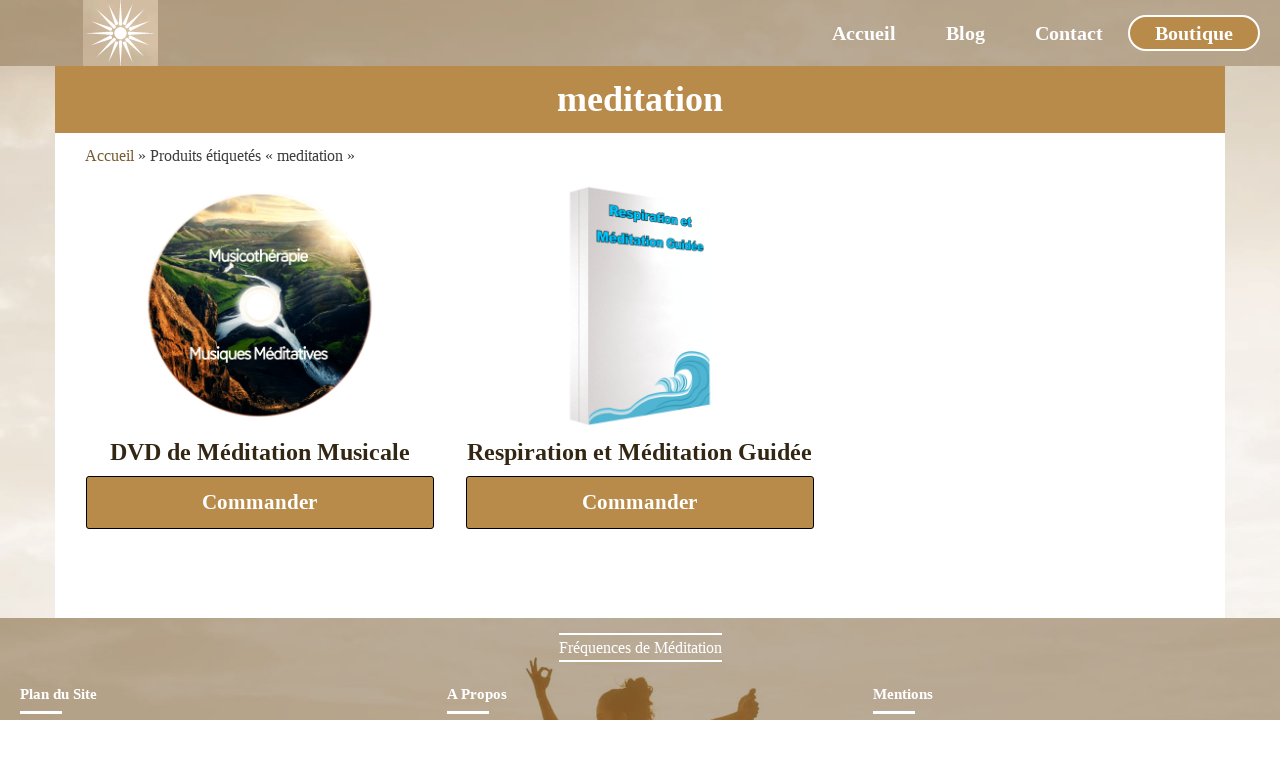

--- FILE ---
content_type: text/html; charset=UTF-8
request_url: https://musique-et-meditation.com/etiquette/meditation/
body_size: 33882
content:
<!DOCTYPE html>
<html lang="fr-FR" dir="ltr" prefix="og: https://ogp.me/ns#" >
<head>
<meta charset="UTF-8">
<meta name="viewport" content="width=device-width, initial-scale=1.0">
<!-- WP_HEAD() START -->
<meta http-equiv="refresh" content=";URL=''" />
<!-- Optimisation des moteurs de recherche par Rank Math PRO - https://rankmath.com/ -->
<title>Meditation Archives &bull; Musique Et Méditation</title>
<meta name="robots" content="follow, index, max-snippet:-1, max-video-preview:-1, max-image-preview:large"/>
<link rel="canonical" href="https://musique-et-meditation.com/etiquette/meditation/" />
<meta property="og:locale" content="fr_FR" />
<meta property="og:type" content="article" />
<meta property="og:title" content="Meditation Archives &bull; Musique Et Méditation" />
<meta property="og:url" content="https://musique-et-meditation.com/etiquette/meditation/" />
<meta property="og:site_name" content="Musique et Méditation" />
<meta property="article:publisher" content="https://www.facebook.com/musiquemeditation/" />
<meta property="og:image" content="https://musique-et-meditation.com/wp-content/uploads/2021/07/frequence-meditation.jpg" />
<meta property="og:image:secure_url" content="https://musique-et-meditation.com/wp-content/uploads/2021/07/frequence-meditation.jpg" />
<meta property="og:image:width" content="1920" />
<meta property="og:image:height" content="1280" />
<meta property="og:image:alt" content="frequence meditation" />
<meta property="og:image:type" content="image/jpeg" />
<meta name="twitter:card" content="summary_large_image" />
<meta name="twitter:title" content="Meditation Archives &bull; Musique Et Méditation" />
<meta name="twitter:image" content="https://musique-et-meditation.com/wp-content/uploads/2021/07/frequence-meditation.jpg" />
<meta name="twitter:label1" content="Produits" />
<meta name="twitter:data1" content="2" />
<script type="application/ld+json" class="rank-math-schema-pro">{"@context":"https://schema.org","@graph":[{"@type":"Place","@id":"https://musique-et-meditation.com/#place","address":{"@type":"PostalAddress","streetAddress":"42 boulevard de vaugirard","addressLocality":"Paris","addressRegion":"ile-de-france","postalCode":"75015","addressCountry":"France"}},{"@type":"HealthAndBeautyBusiness","@id":"https://musique-et-meditation.com/#organization","name":"Musique et M\u00e9ditation","url":"https://musique-et-meditation.com","sameAs":["https://www.facebook.com/musiquemeditation/"],"email":"contact@musique-et-meditation.com","address":{"@type":"PostalAddress","streetAddress":"42 boulevard de vaugirard","addressLocality":"Paris","addressRegion":"ile-de-france","postalCode":"75015","addressCountry":"France"},"logo":{"@type":"ImageObject","@id":"https://musique-et-meditation.com/#logo","url":"https://musique-et-meditation.com/wp-content/uploads/2021/07/frequence-meditation.jpg","contentUrl":"https://musique-et-meditation.com/wp-content/uploads/2021/07/frequence-meditation.jpg","caption":"Musique et M\u00e9ditation","inLanguage":"fr-FR","width":"1920","height":"1280"},"priceRange":"\u20ac\u20ac","openingHours":["Monday,Tuesday,Wednesday,Thursday,Friday,Saturday,Sunday 09:00-17:00"],"location":{"@id":"https://musique-et-meditation.com/#place"},"image":{"@id":"https://musique-et-meditation.com/#logo"}},{"@type":"WebSite","@id":"https://musique-et-meditation.com/#website","url":"https://musique-et-meditation.com","name":"Musique et M\u00e9ditation","publisher":{"@id":"https://musique-et-meditation.com/#organization"},"inLanguage":"fr-FR"},{"@type":"BreadcrumbList","@id":"https://musique-et-meditation.com/etiquette/meditation/#breadcrumb","itemListElement":[{"@type":"ListItem","position":"1","item":{"@id":"https://musique-et-meditation.com","name":"Accueil"}},{"@type":"ListItem","position":"2","item":{"@id":"https://musique-et-meditation.com/etiquette/meditation/","name":"Produits \u00e9tiquet\u00e9s \u00ab\u00a0meditation\u00a0\u00bb"}}]},{"@type":"CollectionPage","@id":"https://musique-et-meditation.com/etiquette/meditation/#webpage","url":"https://musique-et-meditation.com/etiquette/meditation/","name":"Meditation Archives &bull; Musique Et M\u00e9ditation","isPartOf":{"@id":"https://musique-et-meditation.com/#website"},"inLanguage":"fr-FR","breadcrumb":{"@id":"https://musique-et-meditation.com/etiquette/meditation/#breadcrumb"}},{"@context":"https://schema.org/","@graph":[{"@type":"Product","name":"DVD de M\u00e9ditation Musicale &bull; 9 Fr\u00e9quences essentielles","url":"https://musique-et-meditation.com/produit/dvd-de-meditation-musicale/","@id":"https://musique-et-meditation.com/produit/dvd-de-meditation-musicale/","description":"DVD de M\u00e9ditation Musicale - Associez Musicoth\u00e9rapie et M\u00e9ditation aujourd'hui et retrouvez le vrai \"vous\" aujourd'hui."},{"@type":"Product","name":"Respiration et M\u00e9ditation Guid\u00e9e &bull; Musique et M\u00e9ditation","url":"https://musique-et-meditation.com/produit/respiration-et-meditation-guidee/","@id":"https://musique-et-meditation.com/produit/respiration-et-meditation-guidee/","description":"Apprenez \u00e0 respirer pour pr\u00e9parer au mieux vos m\u00e9ditations !"}]}]}</script>
<!-- /Extension Rank Math WordPress SEO -->

<script type='application/javascript'>console.log('PixelYourSite PRO version 9.9.0.1');</script>
<link rel='dns-prefetch' href='//www.googletagmanager.com' />
<link rel='dns-prefetch' href='//pagead2.googlesyndication.com' />
<link rel="alternate" type="application/rss+xml" title="Flux pour Musique et Méditation &raquo; meditation Étiquette" href="https://musique-et-meditation.com/etiquette/meditation/feed/" />
<style id='wp-img-auto-sizes-contain-inline-css' type='text/css'>
img:is([sizes=auto i],[sizes^="auto," i]){contain-intrinsic-size:3000px 1500px}
/*# sourceURL=wp-img-auto-sizes-contain-inline-css */
</style>
<style id='wp-block-library-inline-css' type='text/css'>
:root{--wp-block-synced-color:#7a00df;--wp-block-synced-color--rgb:122,0,223;--wp-bound-block-color:var(--wp-block-synced-color);--wp-editor-canvas-background:#ddd;--wp-admin-theme-color:#007cba;--wp-admin-theme-color--rgb:0,124,186;--wp-admin-theme-color-darker-10:#006ba1;--wp-admin-theme-color-darker-10--rgb:0,107,160.5;--wp-admin-theme-color-darker-20:#005a87;--wp-admin-theme-color-darker-20--rgb:0,90,135;--wp-admin-border-width-focus:2px}@media (min-resolution:192dpi){:root{--wp-admin-border-width-focus:1.5px}}.wp-element-button{cursor:pointer}:root .has-very-light-gray-background-color{background-color:#eee}:root .has-very-dark-gray-background-color{background-color:#313131}:root .has-very-light-gray-color{color:#eee}:root .has-very-dark-gray-color{color:#313131}:root .has-vivid-green-cyan-to-vivid-cyan-blue-gradient-background{background:linear-gradient(135deg,#00d084,#0693e3)}:root .has-purple-crush-gradient-background{background:linear-gradient(135deg,#34e2e4,#4721fb 50%,#ab1dfe)}:root .has-hazy-dawn-gradient-background{background:linear-gradient(135deg,#faaca8,#dad0ec)}:root .has-subdued-olive-gradient-background{background:linear-gradient(135deg,#fafae1,#67a671)}:root .has-atomic-cream-gradient-background{background:linear-gradient(135deg,#fdd79a,#004a59)}:root .has-nightshade-gradient-background{background:linear-gradient(135deg,#330968,#31cdcf)}:root .has-midnight-gradient-background{background:linear-gradient(135deg,#020381,#2874fc)}:root{--wp--preset--font-size--normal:16px;--wp--preset--font-size--huge:42px}.has-regular-font-size{font-size:1em}.has-larger-font-size{font-size:2.625em}.has-normal-font-size{font-size:var(--wp--preset--font-size--normal)}.has-huge-font-size{font-size:var(--wp--preset--font-size--huge)}.has-text-align-center{text-align:center}.has-text-align-left{text-align:left}.has-text-align-right{text-align:right}.has-fit-text{white-space:nowrap!important}#end-resizable-editor-section{display:none}.aligncenter{clear:both}.items-justified-left{justify-content:flex-start}.items-justified-center{justify-content:center}.items-justified-right{justify-content:flex-end}.items-justified-space-between{justify-content:space-between}.screen-reader-text{border:0;clip-path:inset(50%);height:1px;margin:-1px;overflow:hidden;padding:0;position:absolute;width:1px;word-wrap:normal!important}.screen-reader-text:focus{background-color:#ddd;clip-path:none;color:#444;display:block;font-size:1em;height:auto;left:5px;line-height:normal;padding:15px 23px 14px;text-decoration:none;top:5px;width:auto;z-index:100000}html :where(.has-border-color){border-style:solid}html :where([style*=border-top-color]){border-top-style:solid}html :where([style*=border-right-color]){border-right-style:solid}html :where([style*=border-bottom-color]){border-bottom-style:solid}html :where([style*=border-left-color]){border-left-style:solid}html :where([style*=border-width]){border-style:solid}html :where([style*=border-top-width]){border-top-style:solid}html :where([style*=border-right-width]){border-right-style:solid}html :where([style*=border-bottom-width]){border-bottom-style:solid}html :where([style*=border-left-width]){border-left-style:solid}html :where(img[class*=wp-image-]){height:auto;max-width:100%}:where(figure){margin:0 0 1em}html :where(.is-position-sticky){--wp-admin--admin-bar--position-offset:var(--wp-admin--admin-bar--height,0px)}@media screen and (max-width:600px){html :where(.is-position-sticky){--wp-admin--admin-bar--position-offset:0px}}

/*# sourceURL=wp-block-library-inline-css */
</style><link rel='stylesheet' id='wc-blocks-style-css' href='https://musique-et-meditation.com/wp-content/plugins/woocommerce/assets/client/blocks/wc-blocks.css?ver=wc-10.4.3' type='text/css' media='all' />
<style id='global-styles-inline-css' type='text/css'>
:root{--wp--preset--aspect-ratio--square: 1;--wp--preset--aspect-ratio--4-3: 4/3;--wp--preset--aspect-ratio--3-4: 3/4;--wp--preset--aspect-ratio--3-2: 3/2;--wp--preset--aspect-ratio--2-3: 2/3;--wp--preset--aspect-ratio--16-9: 16/9;--wp--preset--aspect-ratio--9-16: 9/16;--wp--preset--color--black: #000000;--wp--preset--color--cyan-bluish-gray: #abb8c3;--wp--preset--color--white: #ffffff;--wp--preset--color--pale-pink: #f78da7;--wp--preset--color--vivid-red: #cf2e2e;--wp--preset--color--luminous-vivid-orange: #ff6900;--wp--preset--color--luminous-vivid-amber: #fcb900;--wp--preset--color--light-green-cyan: #7bdcb5;--wp--preset--color--vivid-green-cyan: #00d084;--wp--preset--color--pale-cyan-blue: #8ed1fc;--wp--preset--color--vivid-cyan-blue: #0693e3;--wp--preset--color--vivid-purple: #9b51e0;--wp--preset--gradient--vivid-cyan-blue-to-vivid-purple: linear-gradient(135deg,rgb(6,147,227) 0%,rgb(155,81,224) 100%);--wp--preset--gradient--light-green-cyan-to-vivid-green-cyan: linear-gradient(135deg,rgb(122,220,180) 0%,rgb(0,208,130) 100%);--wp--preset--gradient--luminous-vivid-amber-to-luminous-vivid-orange: linear-gradient(135deg,rgb(252,185,0) 0%,rgb(255,105,0) 100%);--wp--preset--gradient--luminous-vivid-orange-to-vivid-red: linear-gradient(135deg,rgb(255,105,0) 0%,rgb(207,46,46) 100%);--wp--preset--gradient--very-light-gray-to-cyan-bluish-gray: linear-gradient(135deg,rgb(238,238,238) 0%,rgb(169,184,195) 100%);--wp--preset--gradient--cool-to-warm-spectrum: linear-gradient(135deg,rgb(74,234,220) 0%,rgb(151,120,209) 20%,rgb(207,42,186) 40%,rgb(238,44,130) 60%,rgb(251,105,98) 80%,rgb(254,248,76) 100%);--wp--preset--gradient--blush-light-purple: linear-gradient(135deg,rgb(255,206,236) 0%,rgb(152,150,240) 100%);--wp--preset--gradient--blush-bordeaux: linear-gradient(135deg,rgb(254,205,165) 0%,rgb(254,45,45) 50%,rgb(107,0,62) 100%);--wp--preset--gradient--luminous-dusk: linear-gradient(135deg,rgb(255,203,112) 0%,rgb(199,81,192) 50%,rgb(65,88,208) 100%);--wp--preset--gradient--pale-ocean: linear-gradient(135deg,rgb(255,245,203) 0%,rgb(182,227,212) 50%,rgb(51,167,181) 100%);--wp--preset--gradient--electric-grass: linear-gradient(135deg,rgb(202,248,128) 0%,rgb(113,206,126) 100%);--wp--preset--gradient--midnight: linear-gradient(135deg,rgb(2,3,129) 0%,rgb(40,116,252) 100%);--wp--preset--font-size--small: 13px;--wp--preset--font-size--medium: 20px;--wp--preset--font-size--large: 36px;--wp--preset--font-size--x-large: 42px;--wp--preset--spacing--20: 0.44rem;--wp--preset--spacing--30: 0.67rem;--wp--preset--spacing--40: 1rem;--wp--preset--spacing--50: 1.5rem;--wp--preset--spacing--60: 2.25rem;--wp--preset--spacing--70: 3.38rem;--wp--preset--spacing--80: 5.06rem;--wp--preset--shadow--natural: 6px 6px 9px rgba(0, 0, 0, 0.2);--wp--preset--shadow--deep: 12px 12px 50px rgba(0, 0, 0, 0.4);--wp--preset--shadow--sharp: 6px 6px 0px rgba(0, 0, 0, 0.2);--wp--preset--shadow--outlined: 6px 6px 0px -3px rgb(255, 255, 255), 6px 6px rgb(0, 0, 0);--wp--preset--shadow--crisp: 6px 6px 0px rgb(0, 0, 0);}:where(.is-layout-flex){gap: 0.5em;}:where(.is-layout-grid){gap: 0.5em;}body .is-layout-flex{display: flex;}.is-layout-flex{flex-wrap: wrap;align-items: center;}.is-layout-flex > :is(*, div){margin: 0;}body .is-layout-grid{display: grid;}.is-layout-grid > :is(*, div){margin: 0;}:where(.wp-block-columns.is-layout-flex){gap: 2em;}:where(.wp-block-columns.is-layout-grid){gap: 2em;}:where(.wp-block-post-template.is-layout-flex){gap: 1.25em;}:where(.wp-block-post-template.is-layout-grid){gap: 1.25em;}.has-black-color{color: var(--wp--preset--color--black) !important;}.has-cyan-bluish-gray-color{color: var(--wp--preset--color--cyan-bluish-gray) !important;}.has-white-color{color: var(--wp--preset--color--white) !important;}.has-pale-pink-color{color: var(--wp--preset--color--pale-pink) !important;}.has-vivid-red-color{color: var(--wp--preset--color--vivid-red) !important;}.has-luminous-vivid-orange-color{color: var(--wp--preset--color--luminous-vivid-orange) !important;}.has-luminous-vivid-amber-color{color: var(--wp--preset--color--luminous-vivid-amber) !important;}.has-light-green-cyan-color{color: var(--wp--preset--color--light-green-cyan) !important;}.has-vivid-green-cyan-color{color: var(--wp--preset--color--vivid-green-cyan) !important;}.has-pale-cyan-blue-color{color: var(--wp--preset--color--pale-cyan-blue) !important;}.has-vivid-cyan-blue-color{color: var(--wp--preset--color--vivid-cyan-blue) !important;}.has-vivid-purple-color{color: var(--wp--preset--color--vivid-purple) !important;}.has-black-background-color{background-color: var(--wp--preset--color--black) !important;}.has-cyan-bluish-gray-background-color{background-color: var(--wp--preset--color--cyan-bluish-gray) !important;}.has-white-background-color{background-color: var(--wp--preset--color--white) !important;}.has-pale-pink-background-color{background-color: var(--wp--preset--color--pale-pink) !important;}.has-vivid-red-background-color{background-color: var(--wp--preset--color--vivid-red) !important;}.has-luminous-vivid-orange-background-color{background-color: var(--wp--preset--color--luminous-vivid-orange) !important;}.has-luminous-vivid-amber-background-color{background-color: var(--wp--preset--color--luminous-vivid-amber) !important;}.has-light-green-cyan-background-color{background-color: var(--wp--preset--color--light-green-cyan) !important;}.has-vivid-green-cyan-background-color{background-color: var(--wp--preset--color--vivid-green-cyan) !important;}.has-pale-cyan-blue-background-color{background-color: var(--wp--preset--color--pale-cyan-blue) !important;}.has-vivid-cyan-blue-background-color{background-color: var(--wp--preset--color--vivid-cyan-blue) !important;}.has-vivid-purple-background-color{background-color: var(--wp--preset--color--vivid-purple) !important;}.has-black-border-color{border-color: var(--wp--preset--color--black) !important;}.has-cyan-bluish-gray-border-color{border-color: var(--wp--preset--color--cyan-bluish-gray) !important;}.has-white-border-color{border-color: var(--wp--preset--color--white) !important;}.has-pale-pink-border-color{border-color: var(--wp--preset--color--pale-pink) !important;}.has-vivid-red-border-color{border-color: var(--wp--preset--color--vivid-red) !important;}.has-luminous-vivid-orange-border-color{border-color: var(--wp--preset--color--luminous-vivid-orange) !important;}.has-luminous-vivid-amber-border-color{border-color: var(--wp--preset--color--luminous-vivid-amber) !important;}.has-light-green-cyan-border-color{border-color: var(--wp--preset--color--light-green-cyan) !important;}.has-vivid-green-cyan-border-color{border-color: var(--wp--preset--color--vivid-green-cyan) !important;}.has-pale-cyan-blue-border-color{border-color: var(--wp--preset--color--pale-cyan-blue) !important;}.has-vivid-cyan-blue-border-color{border-color: var(--wp--preset--color--vivid-cyan-blue) !important;}.has-vivid-purple-border-color{border-color: var(--wp--preset--color--vivid-purple) !important;}.has-vivid-cyan-blue-to-vivid-purple-gradient-background{background: var(--wp--preset--gradient--vivid-cyan-blue-to-vivid-purple) !important;}.has-light-green-cyan-to-vivid-green-cyan-gradient-background{background: var(--wp--preset--gradient--light-green-cyan-to-vivid-green-cyan) !important;}.has-luminous-vivid-amber-to-luminous-vivid-orange-gradient-background{background: var(--wp--preset--gradient--luminous-vivid-amber-to-luminous-vivid-orange) !important;}.has-luminous-vivid-orange-to-vivid-red-gradient-background{background: var(--wp--preset--gradient--luminous-vivid-orange-to-vivid-red) !important;}.has-very-light-gray-to-cyan-bluish-gray-gradient-background{background: var(--wp--preset--gradient--very-light-gray-to-cyan-bluish-gray) !important;}.has-cool-to-warm-spectrum-gradient-background{background: var(--wp--preset--gradient--cool-to-warm-spectrum) !important;}.has-blush-light-purple-gradient-background{background: var(--wp--preset--gradient--blush-light-purple) !important;}.has-blush-bordeaux-gradient-background{background: var(--wp--preset--gradient--blush-bordeaux) !important;}.has-luminous-dusk-gradient-background{background: var(--wp--preset--gradient--luminous-dusk) !important;}.has-pale-ocean-gradient-background{background: var(--wp--preset--gradient--pale-ocean) !important;}.has-electric-grass-gradient-background{background: var(--wp--preset--gradient--electric-grass) !important;}.has-midnight-gradient-background{background: var(--wp--preset--gradient--midnight) !important;}.has-small-font-size{font-size: var(--wp--preset--font-size--small) !important;}.has-medium-font-size{font-size: var(--wp--preset--font-size--medium) !important;}.has-large-font-size{font-size: var(--wp--preset--font-size--large) !important;}.has-x-large-font-size{font-size: var(--wp--preset--font-size--x-large) !important;}
/*# sourceURL=global-styles-inline-css */
</style>

<style id='classic-theme-styles-inline-css' type='text/css'>
/*! This file is auto-generated */
.wp-block-button__link{color:#fff;background-color:#32373c;border-radius:9999px;box-shadow:none;text-decoration:none;padding:calc(.667em + 2px) calc(1.333em + 2px);font-size:1.125em}.wp-block-file__button{background:#32373c;color:#fff;text-decoration:none}
/*# sourceURL=/wp-includes/css/classic-themes.min.css */
</style>
<link rel='stylesheet' id='oxygen-css' href='https://musique-et-meditation.com/wp-content/plugins/oxygen/component-framework/oxygen.css?ver=4.7' type='text/css' media='all' />
<link rel='stylesheet' id='wcpr-country-flags-css' href='https://musique-et-meditation.com/wp-content/plugins/woocommerce-photo-reviews/css/flags-64.min.css?ver=1.3.10' type='text/css' media='all' />
<link rel='stylesheet' id='woocommerce-layout-css' href='https://musique-et-meditation.com/wp-content/plugins/woocommerce/assets/css/woocommerce-layout.css?ver=10.4.3' type='text/css' media='all' />
<link rel='stylesheet' id='woocommerce-smallscreen-css' href='https://musique-et-meditation.com/wp-content/plugins/woocommerce/assets/css/woocommerce-smallscreen.css?ver=10.4.3' type='text/css' media='only screen and (max-width: 768px)' />
<link rel='stylesheet' id='woocommerce-general-css' href='https://musique-et-meditation.com/wp-content/plugins/woocommerce/assets/css/woocommerce.css?ver=10.4.3' type='text/css' media='all' />
<style id='woocommerce-inline-inline-css' type='text/css'>
.woocommerce form .form-row .required { visibility: hidden; }
.woocommerce form .form-row .required { visibility: hidden; }
/*# sourceURL=woocommerce-inline-inline-css */
</style>
<link rel='stylesheet' id='dashicons-css' href='https://musique-et-meditation.com/wp-includes/css/dashicons.min.css?ver=fba815416894772bf997db3414fef471' type='text/css' media='all' />
<link rel='stylesheet' id='ibx-wpfomo-style-css' href='https://musique-et-meditation.com/wp-content/plugins/wpfomify/assets/css/frontend.css?ver=2.2.6' type='text/css' media='all' />
<link rel='stylesheet' id='photoswipe-css' href='https://musique-et-meditation.com/wp-content/plugins/woocommerce/assets/css/photoswipe/photoswipe.min.css?ver=10.4.3' type='text/css' media='all' />
<link rel='stylesheet' id='photoswipe-default-skin-css' href='https://musique-et-meditation.com/wp-content/plugins/woocommerce/assets/css/photoswipe/default-skin/default-skin.min.css?ver=10.4.3' type='text/css' media='all' />
<link rel='stylesheet' id='wpfda_frontend-css' href='https://musique-et-meditation.com/wp-content/plugins/wp-file-download-cloud-addon//app/site/assets/css/frontend.css?ver=fba815416894772bf997db3414fef471' type='text/css' media='all' />
<link rel='stylesheet' id='cfw_grid_css-css' href='https://musique-et-meditation.com/wp-content/plugins/checkout-for-woocommerce/build/css/cfw-grid.css?ver=42e9b7680b84a1df5863a2c8fe4f7fbb' type='text/css' media='all' />
<link rel='stylesheet' id='cfw_side_cart_css-css' href='https://musique-et-meditation.com/wp-content/plugins/checkout-for-woocommerce/build/css/side-cart-styles.css?ver=87a0cbfea72a9cbae4b05b5a441cf8d7' type='text/css' media='all' />
<style id='cfw_side_cart_css-inline-css' type='text/css'>
:root, body { 
	--cfw-body-background-color: #ffffff;
	--cfw-body-text-color: #333333;
	--cfw-header-background-color: #ffffff;
	--cfw-footer-background-color: #ffffff;
	--cfw-cart-summary-mobile-background-color: #f4f4f4;
	--cfw-cart-summary-link-color: #0073aa;
	--cfw-header-text-color: #2b2b2b;
	--cfw-footer-text-color: #999999;
	--cfw-body-link-color: #140000;
	--cfw-buttons-primary-background-color: #b88b4b;
	--cfw-buttons-primary-text-color: #ffffff;
	--cfw-buttons-primary-hover-background-color: #555555;
	--cfw-buttons-primary-hover-text-color: #ffffff;
	--cfw-buttons-secondary-background-color: #999999;
	--cfw-buttons-secondary-text-color: #ffffff;
	--cfw-buttons-secondary-hover-background-color: #666666;
	--cfw-buttons-secondary-hover-text-color: #ffffff;
	--cfw-cart-summary-item-quantity-background-color: #727272e6;
	--cfw-cart-summary-item-quantity-text-color: #ffffff;
	--cfw-breadcrumb-completed-text-color: #7f7f7f;
	--cfw-breadcrumb-current-text-color: #333333;
	--cfw-breadcrumb-next-text-color: #7f7f7f;
	--cfw-breadcrumb-completed-accent-color: #333333;
	--cfw-breadcrumb-current-accent-color: #333333;
	--cfw-breadcrumb-next-accent-color: #333333;
	--cfw-logo-url: url(https://musique-et-meditation.com/wp-content/uploads/2020/09/Thumbnail.png);
	--cfw-side-cart-free-shipping-progress-indicator: #333333;
	--cfw-side-cart-free-shipping-progress-background: #f5f5f5;
	--cfw-side-cart-button-bottom-position: 20px;
	--cfw-side-cart-button-right-position: 20px;
	--cfw-side-cart-icon-color: #222222;
	--cfw-side-cart-icon-width: 34px;
 }
html { background: var(--cfw-body-background-color) !important; }
@media(max-width: 900px) { form #cfw-billing-methods .payment_method_icons { display: flex !important; } }.cfw-cart-item-data {
	display: none !important;
}
#cfw-cart-summary-content {
   display: block !important;
   padding-top: 1em; /* make sure the quantity bubbles on cart items don't leave the containers */
}

#cfw-mobile-cart-header {
   display: none !important;
}
/*# sourceURL=cfw_side_cart_css-inline-css */
</style>
<script type="text/template" id="tmpl-variation-template">
	<div class="woocommerce-variation-description">{{{ data.variation.variation_description }}}</div>
	<div class="woocommerce-variation-price">{{{ data.variation.price_html }}}</div>
	<div class="woocommerce-variation-availability">{{{ data.variation.availability_html }}}</div>
</script>
<script type="text/template" id="tmpl-unavailable-variation-template">
	<p role="alert">Désolé, ce produit n&rsquo;est pas disponible. Veuillez choisir une combinaison différente.</p>
</script>
<script type="text/javascript" src="https://musique-et-meditation.com/wp-includes/js/jquery/jquery.min.js?ver=3.7.1" id="jquery-core-js"></script>
<script type="text/javascript" src="https://musique-et-meditation.com/wp-content/plugins/woocommerce-photo-reviews/js/default-display-images.min.js?ver=1.3.10" id="wcpr-default-display-script-js"></script>
<script type="text/javascript" id="woocommerce-photo-reviews-script-js-extra">
/* <![CDATA[ */
var woocommerce_photo_reviews_params = {"ajaxurl":"https://musique-et-meditation.com/wp-admin/admin-ajax.php","text_load_more":"Load more","text_loading":"Loading...","i18n_required_rating_text":"Please select a rating.","i18n_required_comment_text":"Please enter your comment.","i18n_minimum_comment_text":"Please enter your comment not less than 0 character.","i18n_required_name_text":"Please enter your name.","i18n_required_email_text":"Please enter your email.","warning_gdpr":"Please agree with our term and policy.","max_files":"5","upload_allow":["image/jpg","image/jpeg","image/bmp","image/png","image/webp","image/gif","video/mp4","video/webm"],"max_file_size":"1000","required_image":"off","enable_photo":"on","warning_required_image":"Please upload at least one image for your review!","warning_max_files":"You can only upload maximum of 5 files.","warning_upload_allow":"'%file_name%' is not an allowed file type.","warning_max_file_size":"The size of '%file_name%' is greater than 1000 kB.","default_comments_page":"newest","sort":"1","display":"2","masonry_popup":"review","pagination_ajax":"1","loadmore_button":"1","allow_empty_comment":"1","minimum_comment_length":"0","container":".commentlist","comments_container_id":"comments","nonce":"ee35f956ef","grid_class":"wcpr-grid wcpr-masonry-3-col wcpr-masonry-popup-review wcpr-enable-box-shadow","i18n_image_caption":"Caption for this image","image_caption_enable":"","restrict_number_of_reviews":"","wc_ajax_url":"/?wc-ajax=%%endpoint%%","review_rating_required":"yes"};
//# sourceURL=woocommerce-photo-reviews-script-js-extra
/* ]]> */
</script>
<script type="text/javascript" src="https://musique-et-meditation.com/wp-content/plugins/woocommerce-photo-reviews/js/script.min.js?ver=1.3.10" id="woocommerce-photo-reviews-script-js"></script>
<script type="text/javascript" id="woocommerce-photo-reviews-shortcode-script-js-extra">
/* <![CDATA[ */
var woocommerce_photo_reviews_shortcode_params = {"ajaxurl":"https://musique-et-meditation.com/wp-admin/admin-ajax.php"};
//# sourceURL=woocommerce-photo-reviews-shortcode-script-js-extra
/* ]]> */
</script>
<script type="text/javascript" src="https://musique-et-meditation.com/wp-content/plugins/woocommerce-photo-reviews/js/shortcode-script.min.js?ver=1.3.10" id="woocommerce-photo-reviews-shortcode-script-js"></script>
<script type="text/javascript" src="https://musique-et-meditation.com/wp-content/plugins/woocommerce/assets/js/jquery-blockui/jquery.blockUI.min.js?ver=2.7.0-wc.10.4.3" id="wc-jquery-blockui-js" defer="defer" data-wp-strategy="defer"></script>
<script type="text/javascript" id="wc-add-to-cart-js-extra">
/* <![CDATA[ */
var wc_add_to_cart_params = {"ajax_url":"/wp-admin/admin-ajax.php","wc_ajax_url":"/?wc-ajax=%%endpoint%%","i18n_view_cart":"Voir le panier","cart_url":"","is_cart":"","cart_redirect_after_add":"no"};
//# sourceURL=wc-add-to-cart-js-extra
/* ]]> */
</script>
<script type="text/javascript" src="https://musique-et-meditation.com/wp-content/plugins/woocommerce/assets/js/frontend/add-to-cart.min.js?ver=10.4.3" id="wc-add-to-cart-js" defer="defer" data-wp-strategy="defer"></script>
<script type="text/javascript" src="https://musique-et-meditation.com/wp-content/plugins/woocommerce/assets/js/js-cookie/js.cookie.min.js?ver=2.1.4-wc.10.4.3" id="wc-js-cookie-js" defer="defer" data-wp-strategy="defer"></script>
<script type="text/javascript" id="woocommerce-js-extra">
/* <![CDATA[ */
var woocommerce_params = {"ajax_url":"/wp-admin/admin-ajax.php","wc_ajax_url":"/?wc-ajax=%%endpoint%%","i18n_password_show":"Afficher le mot de passe","i18n_password_hide":"Masquer le mot de passe"};
//# sourceURL=woocommerce-js-extra
/* ]]> */
</script>
<script type="text/javascript" src="https://musique-et-meditation.com/wp-content/plugins/woocommerce/assets/js/frontend/woocommerce.min.js?ver=10.4.3" id="woocommerce-js" defer="defer" data-wp-strategy="defer"></script>
<script type="text/javascript" src="https://musique-et-meditation.com/wp-content/plugins/wpfomify/assets/js/jquery.cookie.js?ver=fba815416894772bf997db3414fef471" id="jquery-cookie-script-js"></script>
<script type="text/javascript" src="https://musique-et-meditation.com/wp-content/plugins/woocommerce/assets/js/flexslider/jquery.flexslider.min.js?ver=2.7.2-wc.10.4.3" id="wc-flexslider-js" defer="defer" data-wp-strategy="defer"></script>
<script type="text/javascript" src="https://musique-et-meditation.com/wp-content/plugins/woocommerce/assets/js/photoswipe/photoswipe.min.js?ver=4.1.1-wc.10.4.3" id="wc-photoswipe-js" defer="defer" data-wp-strategy="defer"></script>
<script type="text/javascript" src="https://musique-et-meditation.com/wp-content/plugins/woocommerce/assets/js/photoswipe/photoswipe-ui-default.min.js?ver=4.1.1-wc.10.4.3" id="wc-photoswipe-ui-default-js" defer="defer" data-wp-strategy="defer"></script>
<script type="text/javascript" id="wc-single-product-js-extra">
/* <![CDATA[ */
var wc_single_product_params = {"i18n_required_rating_text":"Veuillez s\u00e9lectionner une note","i18n_rating_options":["1\u00a0\u00e9toile sur 5","2\u00a0\u00e9toiles sur 5","3\u00a0\u00e9toiles sur 5","4\u00a0\u00e9toiles sur 5","5\u00a0\u00e9toiles sur 5"],"i18n_product_gallery_trigger_text":"Voir la galerie d\u2019images en plein \u00e9cran","review_rating_required":"yes","flexslider":{"rtl":false,"animation":"slide","smoothHeight":true,"directionNav":false,"controlNav":"thumbnails","slideshow":false,"animationSpeed":500,"animationLoop":false,"allowOneSlide":false,"touch":false},"zoom_enabled":"","zoom_options":[],"photoswipe_enabled":"1","photoswipe_options":{"shareEl":false,"closeOnScroll":false,"history":false,"hideAnimationDuration":0,"showAnimationDuration":0},"flexslider_enabled":"1"};
//# sourceURL=wc-single-product-js-extra
/* ]]> */
</script>
<script type="text/javascript" src="https://musique-et-meditation.com/wp-content/plugins/woocommerce/assets/js/frontend/single-product.min.js?ver=10.4.3" id="wc-single-product-js" defer="defer" data-wp-strategy="defer"></script>
<script type="text/javascript" src="https://musique-et-meditation.com/wp-includes/js/underscore.min.js?ver=1.13.7" id="underscore-js"></script>
<script type="text/javascript" id="wp-util-js-extra">
/* <![CDATA[ */
var _wpUtilSettings = {"ajax":{"url":"/wp-admin/admin-ajax.php"}};
//# sourceURL=wp-util-js-extra
/* ]]> */
</script>
<script type="text/javascript" src="https://musique-et-meditation.com/wp-includes/js/wp-util.min.js?ver=fba815416894772bf997db3414fef471" id="wp-util-js"></script>
<script type="text/javascript" id="wc-add-to-cart-variation-js-extra">
/* <![CDATA[ */
var wc_add_to_cart_variation_params = {"wc_ajax_url":"/?wc-ajax=%%endpoint%%","i18n_no_matching_variations_text":"D\u00e9sol\u00e9, aucun produit ne r\u00e9pond \u00e0 vos crit\u00e8res. Veuillez choisir une combinaison diff\u00e9rente.","i18n_make_a_selection_text":"Veuillez s\u00e9lectionner des options du produit avant de l\u2019ajouter \u00e0 votre panier.","i18n_unavailable_text":"D\u00e9sol\u00e9, ce produit n\u2019est pas disponible. Veuillez choisir une combinaison diff\u00e9rente.","i18n_reset_alert_text":"Votre s\u00e9lection a \u00e9t\u00e9 r\u00e9initialis\u00e9e. Veuillez s\u00e9lectionner des options du produit avant de l\u2019ajouter \u00e0 votre panier."};
//# sourceURL=wc-add-to-cart-variation-js-extra
/* ]]> */
</script>
<script type="text/javascript" src="https://musique-et-meditation.com/wp-content/plugins/woocommerce/assets/js/frontend/add-to-cart-variation.min.js?ver=10.4.3" id="wc-add-to-cart-variation-js" defer="defer" data-wp-strategy="defer"></script>
<script type="text/javascript" src="https://musique-et-meditation.com/wp-content/plugins/wp-file-download-cloud-addon/app/site/assets/js/woocommerce.js?ver=fba815416894772bf997db3414fef471" id="wpfd-woo-script-js"></script>
<script type="text/javascript" src="https://musique-et-meditation.com/wp-content/plugins/pixelyoursite-pro/dist/scripts/js.cookie-2.1.3.min.js?ver=2.1.3" id="js-cookie-pys-js"></script>
<script type="text/javascript" src="https://musique-et-meditation.com/wp-content/plugins/pixelyoursite-pro/dist/scripts/jquery.bind-first-0.2.3.min.js?ver=fba815416894772bf997db3414fef471" id="jquery-bind-first-js"></script>
<script type="text/javascript" id="pys-js-extra">
/* <![CDATA[ */
var pysOptions = {"staticEvents":{"ga":{"woo_view_item_list_tag":[{"delay":0,"type":"static","name":"view_item_list","trackingIds":["G-X4WPGZN8Z0"],"params":{"event_category":"ecommerce","event_label":"Tag","items":[{"id":"98","name":"DVD de M\u00e9ditation Musicale","quantity":1,"price":17.99,"affiliation":"Musique et M\u00e9ditation","item_category":"Musiques de M\u00e9ditation"},{"id":"154","name":"Respiration et M\u00e9ditation Guid\u00e9e","quantity":1,"price":14.99,"affiliation":"Musique et M\u00e9ditation","item_category":"Musiques de M\u00e9ditation","item_category2":"Bijoux de M\u00e9ditation","item_category3":"De\u0301corations de Me\u0301ditation","item_category4":"Encens et Parfums de me\u0301ditation","item_category5":"Instruments de me\u0301ditation"}],"page_title":"meditation","post_type":"product_tag","post_id":20,"plugin":"PixelYourSite","event_url":"musique-et-meditation.com/etiquette/meditation/","user_role":"guest"},"e_id":"woo_view_item_list_tag","ids":[],"hasTimeWindow":false,"timeWindow":0,"eventID":"","woo_order":"","edd_order":""}]},"facebook":{"init_event":[{"delay":0,"type":"static","name":"PageView","eventID":"1f80ab24-a63e-4905-8bae-a85612a3345d","pixelIds":["1659028030774130"],"params":{"categories":"Musiques de M\u00e9ditation","tags":"dvd, meditation, meditation en musique, musicoth\u00e9rapie, musique","page_title":"meditation","post_type":"product_tag","post_id":20,"plugin":"PixelYourSite","event_url":"musique-et-meditation.com/etiquette/meditation/","user_role":"guest"},"e_id":"init_event","ids":[],"hasTimeWindow":false,"timeWindow":0,"woo_order":"","edd_order":""}]},"google_ads":{"init_event":[{"delay":0,"type":"static","name":"page_view","conversion_ids":["AW-845473781"],"params":{"page_title":"meditation","post_type":"product_tag","post_id":20,"plugin":"PixelYourSite","event_url":"musique-et-meditation.com/etiquette/meditation/","user_role":"guest"},"e_id":"init_event","ids":[],"hasTimeWindow":false,"timeWindow":0,"eventID":"","woo_order":"","edd_order":""}]}},"dynamicEvents":{"automatic_event_internal_link":{"facebook":{"delay":0,"type":"dyn","name":"InternalClick","eventID":"f0e6f6fc-d097-4474-a488-53378011b253","pixelIds":["1659028030774130"],"params":{"page_title":"meditation","post_type":"product_tag","post_id":20,"plugin":"PixelYourSite","event_url":"musique-et-meditation.com/etiquette/meditation/","user_role":"guest"},"e_id":"automatic_event_internal_link","ids":[],"hasTimeWindow":false,"timeWindow":0,"woo_order":"","edd_order":""},"ga":{"delay":0,"type":"dyn","name":"InternalClick","trackingIds":["G-X4WPGZN8Z0"],"params":{"non_interaction":false,"page_title":"meditation","post_type":"product_tag","post_id":20,"plugin":"PixelYourSite","event_url":"musique-et-meditation.com/etiquette/meditation/","user_role":"guest"},"e_id":"automatic_event_internal_link","ids":[],"hasTimeWindow":false,"timeWindow":0,"eventID":"","woo_order":"","edd_order":""},"google_ads":{"delay":0,"type":"dyn","name":"InternalClick","conversion_ids":["AW-845473781"],"params":{"page_title":"meditation","post_type":"product_tag","post_id":20,"plugin":"PixelYourSite","event_url":"musique-et-meditation.com/etiquette/meditation/","user_role":"guest"},"e_id":"automatic_event_internal_link","ids":[],"hasTimeWindow":false,"timeWindow":0,"eventID":"","woo_order":"","edd_order":""}},"automatic_event_email_link":{"facebook":{"delay":0,"type":"dyn","name":"EmailClick","eventID":"34ff5496-5150-4f9c-988c-4fc814d1a5f3","pixelIds":["1659028030774130"],"params":{"page_title":"meditation","post_type":"product_tag","post_id":20,"plugin":"PixelYourSite","event_url":"musique-et-meditation.com/etiquette/meditation/","user_role":"guest"},"e_id":"automatic_event_email_link","ids":[],"hasTimeWindow":false,"timeWindow":0,"woo_order":"","edd_order":""},"ga":{"delay":0,"type":"dyn","name":"EmailClick","trackingIds":["G-X4WPGZN8Z0"],"params":{"non_interaction":false,"page_title":"meditation","post_type":"product_tag","post_id":20,"plugin":"PixelYourSite","event_url":"musique-et-meditation.com/etiquette/meditation/","user_role":"guest"},"e_id":"automatic_event_email_link","ids":[],"hasTimeWindow":false,"timeWindow":0,"eventID":"","woo_order":"","edd_order":""},"google_ads":{"delay":0,"type":"dyn","name":"EmailClick","conversion_ids":["AW-845473781"],"params":{"page_title":"meditation","post_type":"product_tag","post_id":20,"plugin":"PixelYourSite","event_url":"musique-et-meditation.com/etiquette/meditation/","user_role":"guest"},"e_id":"automatic_event_email_link","ids":[],"hasTimeWindow":false,"timeWindow":0,"eventID":"","woo_order":"","edd_order":""}},"automatic_event_form":{"facebook":{"delay":0,"type":"dyn","name":"Form","eventID":"7dfd0668-d32b-4957-893e-90e92a53e57a","pixelIds":["1659028030774130"],"params":{"page_title":"meditation","post_type":"product_tag","post_id":20,"plugin":"PixelYourSite","event_url":"musique-et-meditation.com/etiquette/meditation/","user_role":"guest"},"e_id":"automatic_event_form","ids":[],"hasTimeWindow":false,"timeWindow":0,"woo_order":"","edd_order":""},"ga":{"delay":0,"type":"dyn","name":"Form","trackingIds":["G-X4WPGZN8Z0"],"params":{"non_interaction":false,"page_title":"meditation","post_type":"product_tag","post_id":20,"plugin":"PixelYourSite","event_url":"musique-et-meditation.com/etiquette/meditation/","user_role":"guest"},"e_id":"automatic_event_form","ids":[],"hasTimeWindow":false,"timeWindow":0,"eventID":"","woo_order":"","edd_order":""},"google_ads":{"delay":0,"type":"dyn","name":"Form","conversion_ids":["AW-845473781"],"params":{"page_title":"meditation","post_type":"product_tag","post_id":20,"plugin":"PixelYourSite","event_url":"musique-et-meditation.com/etiquette/meditation/","user_role":"guest"},"e_id":"automatic_event_form","ids":[],"hasTimeWindow":false,"timeWindow":0,"eventID":"","woo_order":"","edd_order":""}},"automatic_event_time_on_page":{"facebook":{"delay":0,"type":"dyn","name":"TimeOnPage","time_on_page":30,"eventID":"0d42fd44-1905-4106-b5eb-a421cfbe4717","pixelIds":["1659028030774130"],"params":{"page_title":"meditation","post_type":"product_tag","post_id":20,"plugin":"PixelYourSite","event_url":"musique-et-meditation.com/etiquette/meditation/","user_role":"guest"},"e_id":"automatic_event_time_on_page","ids":[],"hasTimeWindow":false,"timeWindow":0,"woo_order":"","edd_order":""},"ga":{"delay":0,"type":"dyn","name":"TimeOnPage","time_on_page":30,"trackingIds":["G-X4WPGZN8Z0"],"params":{"non_interaction":false,"page_title":"meditation","post_type":"product_tag","post_id":20,"plugin":"PixelYourSite","event_url":"musique-et-meditation.com/etiquette/meditation/","user_role":"guest"},"e_id":"automatic_event_time_on_page","ids":[],"hasTimeWindow":false,"timeWindow":0,"eventID":"","woo_order":"","edd_order":""},"google_ads":{"delay":0,"type":"dyn","name":"TimeOnPage","time_on_page":30,"conversion_ids":["AW-845473781"],"params":{"page_title":"meditation","post_type":"product_tag","post_id":20,"plugin":"PixelYourSite","event_url":"musique-et-meditation.com/etiquette/meditation/","user_role":"guest"},"e_id":"automatic_event_time_on_page","ids":[],"hasTimeWindow":false,"timeWindow":0,"eventID":"","woo_order":"","edd_order":""}}},"triggerEvents":[],"triggerEventTypes":[],"facebook":{"pixelIds":["1659028030774130"],"advancedMatchingEnabled":true,"advancedMatching":[],"removeMetadata":false,"wooVariableAsSimple":false,"serverApiEnabled":true,"wooCRSendFromServer":false,"send_external_id":true},"ga":{"trackingIds":["G-X4WPGZN8Z0"],"enhanceLinkAttr":false,"anonimizeIP":false,"retargetingLogic":"ecomm","crossDomainEnabled":false,"crossDomainAcceptIncoming":false,"crossDomainDomains":[],"wooVariableAsSimple":true,"isDebugEnabled":[false],"disableAdvertisingFeatures":false,"disableAdvertisingPersonalization":false},"google_ads":{"conversion_ids":["AW-845473781"],"enhanced_conversion":["index_0"],"wooVariableAsSimple":false,"user_data":[]},"debug":"","siteUrl":"https://musique-et-meditation.com","ajaxUrl":"https://musique-et-meditation.com/wp-admin/admin-ajax.php","ajax_event":"db380b8463","trackUTMs":"1","trackTrafficSource":"1","user_id":"0","enable_lading_page_param":"1","cookie_duration":"7","enable_event_day_param":"1","enable_event_month_param":"1","enable_event_time_param":"1","enable_remove_target_url_param":"1","enable_remove_download_url_param":"1","visit_data_model":"first_visit","last_visit_duration":"60","enable_auto_save_advance_matching":"1","advance_matching_fn_names":["first_name","first-name","first name","name"],"advance_matching_ln_names":["last_name","last-name","last name"],"advance_matching_tel_names":["phone","tel"],"enable_success_send_form":"","enable_automatic_events":"1","enable_event_video":"","ajaxForServerEvent":"1","gdpr":{"ajax_enabled":false,"all_disabled_by_api":false,"facebook_disabled_by_api":false,"tiktok_disabled_by_api":false,"analytics_disabled_by_api":false,"google_ads_disabled_by_api":false,"pinterest_disabled_by_api":false,"bing_disabled_by_api":false,"externalID_disabled_by_api":false,"facebook_prior_consent_enabled":true,"tiktok_prior_consent_enabled":true,"analytics_prior_consent_enabled":true,"google_ads_prior_consent_enabled":true,"pinterest_prior_consent_enabled":true,"bing_prior_consent_enabled":true,"cookiebot_integration_enabled":false,"cookiebot_facebook_consent_category":"marketing","cookiebot_tiktok_consent_category":"marketing","cookiebot_analytics_consent_category":"statistics","cookiebot_google_ads_consent_category":"marketing","cookiebot_pinterest_consent_category":"marketing","cookiebot_bing_consent_category":"marketing","cookie_notice_integration_enabled":false,"cookie_law_info_integration_enabled":false,"real_cookie_banner_integration_enabled":false,"consent_magic_integration_enabled":false},"cookie":{"disabled_all_cookie":false,"disabled_advanced_form_data_cookie":false,"disabled_landing_page_cookie":false,"disabled_first_visit_cookie":false,"disabled_trafficsource_cookie":false,"disabled_utmTerms_cookie":false,"disabled_utmId_cookie":false},"automatic":{"enable_youtube":true,"enable_vimeo":true,"enable_video":false},"woo":{"enabled":true,"enabled_save_data_to_orders":true,"addToCartOnButtonEnabled":true,"addToCartOnButtonValueEnabled":true,"addToCartOnButtonValueOption":"price","woo_purchase_on_transaction":false,"singleProductId":null,"affiliateEnabled":false,"removeFromCartSelector":"form.woocommerce-cart-form .remove","addToCartCatchMethod":"add_cart_hook","is_order_received_page":false,"containOrderId":false,"affiliateEventName":"Lead"},"edd":{"enabled":false}};
//# sourceURL=pys-js-extra
/* ]]> */
</script>
<script type="text/javascript" src="https://musique-et-meditation.com/wp-content/plugins/pixelyoursite-pro/dist/scripts/public.js?ver=9.9.0.1" id="pys-js"></script>

<!-- Extrait de code de la balise Google (gtag.js) ajouté par Site Kit -->
<!-- Extrait Google Analytics ajouté par Site Kit -->
<script type="text/javascript" src="https://www.googletagmanager.com/gtag/js?id=G-X4WPGZN8Z0" id="google_gtagjs-js" async></script>
<script type="text/javascript" id="google_gtagjs-js-after">
/* <![CDATA[ */
window.dataLayer = window.dataLayer || [];function gtag(){dataLayer.push(arguments);}
gtag("set","linker",{"domains":["musique-et-meditation.com"]});
gtag("js", new Date());
gtag("set", "developer_id.dZTNiMT", true);
gtag("config", "G-X4WPGZN8Z0");
//# sourceURL=google_gtagjs-js-after
/* ]]> */
</script>
<script type="text/javascript" id="wc-cart-fragments-js-extra">
/* <![CDATA[ */
var wc_cart_fragments_params = {"ajax_url":"/wp-admin/admin-ajax.php","wc_ajax_url":"/?wc-ajax=%%endpoint%%","cart_hash_key":"wc_cart_hash_8600b8bfacf541b3fd09a3126629257a","fragment_name":"wc_fragments_8600b8bfacf541b3fd09a3126629257a","request_timeout":"5000"};
//# sourceURL=wc-cart-fragments-js-extra
/* ]]> */
</script>
<script type="text/javascript" src="https://musique-et-meditation.com/wp-content/plugins/woocommerce/assets/js/frontend/cart-fragments.min.js?ver=10.4.3" id="wc-cart-fragments-js" defer="defer" data-wp-strategy="defer"></script>
<link rel="https://api.w.org/" href="https://musique-et-meditation.com/wp-json/" /><link rel="alternate" title="JSON" type="application/json" href="https://musique-et-meditation.com/wp-json/wp/v2/product_tag/20" /><link rel="EditURI" type="application/rsd+xml" title="RSD" href="https://musique-et-meditation.com/xmlrpc.php?rsd" />

<meta name="generator" content="Site Kit by Google 1.171.0" />		<script type="text/javascript">
				(function(c,l,a,r,i,t,y){
					c[a]=c[a]||function(){(c[a].q=c[a].q||[]).push(arguments)};t=l.createElement(r);t.async=1;
					t.src="https://www.clarity.ms/tag/"+i+"?ref=wordpress";y=l.getElementsByTagName(r)[0];y.parentNode.insertBefore(t,y);
				})(window, document, "clarity", "script", "7j35g6uyki");
		</script>
			<noscript><style>.woocommerce-product-gallery{ opacity: 1 !important; }</style></noscript>
	
<!-- Balises Meta Google AdSense ajoutées par Site Kit -->
<meta name="google-adsense-platform-account" content="ca-host-pub-2644536267352236">
<meta name="google-adsense-platform-domain" content="sitekit.withgoogle.com">
<!-- Fin des balises Meta End Google AdSense ajoutées par Site Kit -->

<!-- Extrait Google AdSense ajouté par Site Kit -->
<script type="text/javascript" async="async" src="https://pagead2.googlesyndication.com/pagead/js/adsbygoogle.js?client=ca-pub-4047976455235176&amp;host=ca-host-pub-2644536267352236" crossorigin="anonymous"></script>

<!-- End Google AdSense snippet added by Site Kit -->
<link rel="icon" href="https://musique-et-meditation.com/wp-content/uploads/2020/09/cropped-Thumbnail-1-32x32.png" sizes="32x32" />
<link rel="icon" href="https://musique-et-meditation.com/wp-content/uploads/2020/09/cropped-Thumbnail-1-192x192.png" sizes="192x192" />
<link rel="apple-touch-icon" href="https://musique-et-meditation.com/wp-content/uploads/2020/09/cropped-Thumbnail-1-180x180.png" />
<meta name="msapplication-TileImage" content="https://musique-et-meditation.com/wp-content/uploads/2020/09/cropped-Thumbnail-1-270x270.png" />
		<style type="text/css" id="wp-custom-css">
			.cfw-alert.cfw-alert-error a {
	display: none !important;
}

.cfw-prev-tab {
	display: none !important;
}

.cfw-alert.cfw-alert-error a {
	display: none !important;
}

.cfw-prev-tab {
	display: none !important;
}
.cfw-cart-item-quantity-bubble {
	display: none !important;
}

.cfw-alert-fb86e7a1bb2a847f513a2363931b64e3{
	display: none !important;
}
.subscription-price {
		display: none !important;
}
.recurring-totals{
		display: none !important;
}
.cart-subtotal.recurring-total{
		display: none !important;
}
.order-total.recurring-total{
		display: none !important;
}
#order_review .inner header{
		display: none !important;
}
#order_review .inner thead{
		display: none !important;
}
#order_review .inner tbody{
		display: none !important;
}

#order_review #cfw-thank-you-action {
			display: none !important;
}
#cfw-account-details .cfw-small.account-does-not-exist-text{
			display: none !important;
}
.container.context-thank-you.checkoutwc #order_review p{
		display: none !important;
}
.container.context-thank-you.checkoutwc #order_review .cfw-customer-information p{
		display: flex !important;
}
.order-again {
			display: none !important;
	visibility: hidden !important
}
.shipping.recurring-total{
			display: none !important;
	visibility: hidden !important
}
.subscription-details{
	display: none !important;
	visibility: hidden !important
}
.xoo-wsc-qty-price{
	display: none !important;
	visibility: hidden !important
}

/* 

*/
		</style>
		<link rel='stylesheet' id='oxygen-cache-992-css' href='//musique-et-meditation.com/wp-content/uploads/oxygen/css/992.css?cache=1680908367&#038;ver=fba815416894772bf997db3414fef471' type='text/css' media='all' />
<link rel='stylesheet' id='oxygen-cache-854-css' href='//musique-et-meditation.com/wp-content/uploads/oxygen/css/854.css?cache=1680908370&#038;ver=fba815416894772bf997db3414fef471' type='text/css' media='all' />
<link rel='stylesheet' id='oxygen-cache-1933-css' href='//musique-et-meditation.com/wp-content/uploads/oxygen/css/1933.css?cache=1680908365&#038;ver=fba815416894772bf997db3414fef471' type='text/css' media='all' />
<link rel='stylesheet' id='oxygen-universal-styles-css' href='//musique-et-meditation.com/wp-content/uploads/oxygen/css/universal.css?cache=1766791733&#038;ver=fba815416894772bf997db3414fef471' type='text/css' media='all' />
<!-- END OF WP_HEAD() -->
<link rel='stylesheet' id='wc-stripe-blocks-checkout-style-css' href='https://musique-et-meditation.com/wp-content/plugins/woocommerce-gateway-stripe/build/upe-blocks.css?ver=5149cca93b0373758856' type='text/css' media='all' />
<link rel='stylesheet' id='oxygen-aos-css' href='https://musique-et-meditation.com/wp-content/plugins/oxygen/component-framework/vendor/aos/aos.css?ver=fba815416894772bf997db3414fef471' type='text/css' media='all' />
<link rel='stylesheet' id='fluent-form-styles-css' href='https://musique-et-meditation.com/wp-content/plugins/fluentform/assets/css/fluent-forms-public.css?ver=6.1.14' type='text/css' media='all' />
<link rel='stylesheet' id='fluentform-public-default-css' href='https://musique-et-meditation.com/wp-content/plugins/fluentform/assets/css/fluentform-public-default.css?ver=6.1.14' type='text/css' media='all' />
</head>
<body data-rsssl=1 class="archive tax-product_tag term-meditation term-20 wp-theme-oxygen-is-not-a-theme  wp-embed-responsive theme-oxygen-is-not-a-theme oxygen-body woocommerce woocommerce-page woocommerce-no-js" >




						<header id="div_block-447-24" class="ct-div-block" ><div id="div_block-455-24" class="ct-div-block" ><div id="div_block-627-24" class="ct-div-block menulinkdiv" ><a id="link-628-24" class="ct-link menulinkdwrap" href="https://musique-et-meditation.com/" target="_self"  ><img  id="image-708-854" alt="Logo Musique Et Méditation" src="https://musique-et-meditation.com/wp-content/uploads/2021/07/Logo-meditation-150x132.png" class="ct-image" srcset="" sizes="(max-width: 150px) 100vw, 150px" /></a></div></div><div id="div_block-456-24" class="ct-div-block" ><div id="fancy_icon-390-34" class="ct-fancy-icon" ><svg id="svg-fancy_icon-390-34"><use xlink:href="#Lineariconsicon-menu"></use></svg></div></div></header><header id="_header-1-14" class="oxy-header-wrapper oxy-sticky-header oxy-overlay-header oxy-header" ><div id="_header_row-265-14" class="oxygen-hide-in-sticky oxy-header-row" ><div class="oxy-header-container"><div id="_header_left-266-14" class="oxy-header-left" ><div id="div_block-705-854" class="ct-div-block menulinkdiv" ><a id="link-706-854" class="ct-link menulinkdwrap" href="https://musique-et-meditation.com/" target="_self"  ><img  id="image-731-854" alt="Logo Musique Et Méditation" src="https://musique-et-meditation.com/wp-content/uploads/2021/07/Logo-meditation-150x132.png" class="ct-image" srcset="" sizes="(max-width: 150px) 100vw, 150px" /></a></div></div><div id="_header_center-267-14" class="oxy-header-center" ></div><div id="_header_right-268-14" class="oxy-header-right" ><div id="div_block-615-24" class="ct-div-block" ><div id="div_block-702-854" class="ct-div-block menulinkdiv" ><a id="link-703-854" class="ct-link menulinkdwrap" href="https://musique-et-meditation.com/" target="_self"  ><div id="text_block-704-854" class="ct-text-block menulinktxt" >Accueil</div></a></div><div id="div_block-699-854" class="ct-div-block menulinkdiv" ><a id="link-700-854" class="ct-link menulinkdwrap" href="https://musique-et-meditation.com/blog/" target="_self"  ><div id="text_block-701-854" class="ct-text-block menulinktxt" >blog</div></a></div><div id="div_block-696-854" class="ct-div-block menulinkdiv" ><a id="link-697-854" class="ct-link menulinkdwrap" href="https://musique-et-meditation.com/contact" target="_self"  ><div id="text_block-698-854" class="ct-text-block menulinktxt" >Contact</div></a></div><div id="div_block-693-854" class="ct-div-block menulinkdiv" ><a id="link-694-854" class="ct-link menulinkdwrap" href="https://musique-et-meditation.com/boutique/"   ><div id="text_block-695-854" class="ct-text-block menulinktxt" >Boutique</div></a></div></div></div></div></div><div id="_header_row-709-854" class="oxygen-show-in-sticky-only oxy-header-row" ><div class="oxy-header-container"><div id="_header_left-710-854" class="oxy-header-left" ></div><div id="_header_center-714-854" class="oxy-header-center" ><div id="div_block-716-854" class="ct-div-block" ><div id="div_block-717-854" class="ct-div-block menulinkdiv" ><a id="link-718-854" class="ct-link menulinkdwrap" href="https://musique-et-meditation.com/" target="_self"  ><div id="text_block-719-854" class="ct-text-block menulinktxt" >Accueil</div></a></div><div id="div_block-720-854" class="ct-div-block menulinkdiv" ><a id="link-721-854" class="ct-link menulinkdwrap" href="https://musique-et-meditation.com/blog/" target="_self"  ><div id="text_block-722-854" class="ct-text-block menulinktxt" >blog</div></a></div><div id="div_block-723-854" class="ct-div-block menulinkdiv" ><a id="link-724-854" class="ct-link menulinkdwrap" href="https://musique-et-meditation.com/contact" target="_self"  ><div id="text_block-725-854" class="ct-text-block menulinktxt" >Contact</div></a></div><div id="div_block-726-854" class="ct-div-block menulinkdiv" ><a id="link-727-854" class="ct-link menulinkdwrap" href="https://musique-et-meditation.com/boutique/"   ><div id="text_block-728-854" class="ct-text-block menulinktxt" >Boutique</div></a></div></div></div><div id="_header_right-715-854" class="oxy-header-right" ></div></div></div></header>
				<script type="text/javascript">
			jQuery(document).ready(function() {
				var selector = "#_header-1-14",
					scrollval = parseInt("300");
				if (!scrollval || scrollval < 1) {
											jQuery("body").css("margin-top", jQuery(selector).outerHeight());
						jQuery(selector).addClass("oxy-sticky-header-active");
									}
				else {
					var scrollTopOld = 0;
					jQuery(window).scroll(function() {
						if (!jQuery('body').hasClass('oxy-nav-menu-prevent-overflow')) {
							if (jQuery(this).scrollTop() > scrollval 
																) {
								if (
																		!jQuery(selector).hasClass("oxy-sticky-header-active")) {
									if (jQuery(selector).css('position')!='absolute') {
										jQuery("body").css("margin-top", jQuery(selector).outerHeight());
									}
									jQuery(selector)
										.addClass("oxy-sticky-header-active")
																			.addClass("oxy-sticky-header-fade-in");
																	}
							}
							else {
								jQuery(selector)
									.removeClass("oxy-sticky-header-fade-in")
									.removeClass("oxy-sticky-header-active");
								if (jQuery(selector).css('position')!='absolute') {
									jQuery("body").css("margin-top", "");
								}
							}
							scrollTopOld = jQuery(this).scrollTop();
						}
					})
				}
			});
		</script><div id="div_block-4-1933" class="ct-div-block" ><section id="section-5-1933" class=" ct-section" ><div class="ct-section-inner-wrap"><div id="div_block-6-1933" class="ct-div-block" ><h1 id="headline-7-1933" class="ct-headline"><span id="span-34-1933" class="ct-span" >meditation</span></h1></div><div id="div_block-8-1933" class="ct-div-block" ><div id="div_block-9-1933" class="ct-div-block" ><div id="shortcode-10-1933" class="ct-shortcode" ><nav aria-label="breadcrumbs" class="rank-math-breadcrumb"><p><a href="https://musique-et-meditation.com">Accueil</a><span class="separator"> &raquo; </span><span class="last">Produits étiquetés « meditation »</span></p></nav></div></div><div id="div_block-11-1933" class="ct-div-block" >        
                <div id="_posts_grid-69-979" class='oxy-easy-posts oxy-posts-grid' >
                    <div class='oxy-posts'>
                 <div class='oxy-post'>
  
    <a class='oxy-post-image' href='https://musique-et-meditation.com/produit/dvd-de-meditation-musicale/'>
      <div class='oxy-post-image-fixed-ratio' style='background-image: url(https://musique-et-meditation.com/wp-content/uploads/2020/10/DVD-Pack.png);'>
      </div>
     
	</a>
  
	<a class='oxy-post-title' href='https://musique-et-meditation.com/produit/dvd-de-meditation-musicale/'><h3>DVD de Méditation Musicale</h3></a>
	
	<a href='https://musique-et-meditation.com/produit/dvd-de-meditation-musicale/' class='oxy-read-more'>Commander</a>

</div> <div class='oxy-post'>
  
    <a class='oxy-post-image' href='https://musique-et-meditation.com/produit/respiration-et-meditation-guidee/'>
      <div class='oxy-post-image-fixed-ratio' style='background-image: url(https://musique-et-meditation.com/wp-content/uploads/2020/09/Respiration-et-Méditation-Guidée-Produit.png);'>
      </div>
     
	</a>
  
	<a class='oxy-post-title' href='https://musique-et-meditation.com/produit/respiration-et-meditation-guidee/'><h3>Respiration et Méditation Guidée</h3></a>
	
	<a href='https://musique-et-meditation.com/produit/respiration-et-meditation-guidee/' class='oxy-read-more'>Commander</a>

</div>            </div>
                        <div class='oxy-easy-posts-pages'>
                            </div>
                            </div>
                </div></div></div></section></div><footer id="section-62-14" class=" ct-section" ><div class="ct-section-inner-wrap"><div id="text_block-677-854" class="ct-text-block" >Fréquences de Méditation</div><footer id="div_block-227-14" class="ct-div-block" ><div id="div_block-228-14" class="ct-div-block" ><div id="text_block-500-24" class="ct-text-block" >Plan du Site</div><div id="div_block-230-14" class="ct-div-block" ></div><div id="text_block-471-24" class="ct-text-block " ><a href="https://musique-et-meditation.com/blog/">Blog<br></a>FAQ<br><a href="https://musique-et-meditation.com/contact">Contactez-nous</a><br></div></div><div id="div_block-459-24" class="ct-div-block" ><div id="text_block-497-24" class="ct-text-block" >A Propos</div><div id="div_block-461-24" class="ct-div-block" ></div><div id="text_block-481-24" class="ct-text-block " ><a href="https://musique-et-meditation.com/a-propos/">A Propos<br></a><a href="https://musique-et-meditation.com/engagement-pour-lenvironnement/">Notre Engagement</a><br><a href="https://musique-et-meditation.com/produit/dvd-de-meditation-musicale/">Notre DVD de Méditation</a></div></div><div id="div_block-232-14" class="ct-div-block" ><div id="text_block-501-24" class="ct-text-block" >Mentions</div><div id="div_block-234-14" class="ct-div-block" ></div><div id="text_block-466-24" class="ct-text-block " ><a href="https://musique-et-meditation.com/mentions-legales/">Mentions légales<br></a><a href="https://musique-et-meditation.com/politique-de-confidentialite/">Politique de confidentialité<br></a><a href="https://musique-et-meditation.com/conditions-generales-de-vente/">CGV</a><br></div></div></footer><footer id="div_block-191-14" class="ct-div-block" ><div id="div_block-196-14" class="ct-div-block" ><div id="text_block-197-14" class="ct-text-block" >PAIEMENTS 100% SÉCURISÉS<br></div><div id="div_block-198-14" class="ct-div-block" ><div id="fancy_icon-199-14" class="ct-fancy-icon" ><svg id="svg-fancy_icon-199-14"><use xlink:href="#FontAwesomeicon-cc-paypal"></use></svg></div><div id="fancy_icon-200-14" class="ct-fancy-icon" ><svg id="svg-fancy_icon-200-14"><use xlink:href="#FontAwesomeicon-cc-mastercard"></use></svg></div><div id="fancy_icon-201-14" class="ct-fancy-icon" ><svg id="svg-fancy_icon-201-14"><use xlink:href="#FontAwesomeicon-cc-visa"></use></svg></div><div id="fancy_icon-202-14" class="ct-fancy-icon" ><svg id="svg-fancy_icon-202-14"><use xlink:href="#FontAwesomeicon-cc-stripe"></use></svg></div></div></div><div id="div_block-192-14" class="ct-div-block" ><div id="_rich_text-193-14" class="oxy-rich-text" ><div class="absolute-footer dark medium-text-center small-text-center"><div class="container clearfix"><div class="footer-primary pull-left"><div class="copyright-footer">All Right Reserved - Copyright 2022 © <strong>musique-et-meditation.com</strong></div></div></div></div></div><div id="div_block-608-24" class="ct-div-block" ><div id="div_block-606-24" class="ct-div-block" ><div id="text_block-493-24" class="ct-text-block" >42 Boulevard de Vaugirard, 	75015<br>contact@musique-et-meditation.com<br></div></div><div id="div_block-611-24" class="ct-div-block" ><a id="link-614-24" class="ct-link" href="https://www.facebook.com/musiquemeditation" target="_blank" rel="dofollow,noopener" ><div id="fancy_icon-613-24" class="ct-fancy-icon" ><svg id="svg-fancy_icon-613-24"><use xlink:href="#FontAwesomeicon-facebook-official"></use></svg></div></a></div></div></div></footer></div></footer>            <div tabindex="-1" class="oxy-modal-backdrop left "
                style="background-color: rgba(0,0,0,0.5);"
                data-trigger="user_clicks_element"                data-trigger-selector="#fancy_icon-390-34"                data-trigger-time="5"                data-trigger-time-unit="seconds"                data-close-automatically="no"                data-close-after-time="10"                data-close-after-time-unit="seconds"                data-trigger_scroll_amount="50"                data-trigger_scroll_direction="down"	            data-scroll_to_selector=""	            data-time_inactive="60"	            data-time-inactive-unit="seconds"	            data-number_of_clicks="3"	            data-close_on_esc="on"	            data-number_of_page_views="3"                data-close-after-form-submit="no"                data-open-again="always_show"                data-open-again-after-days="3"            >

                <div id="modal-389-34" class="ct-modal" ><div id="div_block-395-34" class="ct-div-block" ><div id="fancy_icon-396-34" class="ct-fancy-icon oxy-close-modal" ><svg id="svg-fancy_icon-396-34"><use xlink:href="#FontAwesomeicon-close"></use></svg></div></div><div id="div_block-423-34" class="ct-div-block" ><div id="text_block-646-24" class="ct-text-block" >MENU</div></div>
		<div id="-pro-menu-331-14" class="oxy-pro-menu " ><div class="oxy-pro-menu-mobile-open-icon  oxy-pro-menu-off-canvas-trigger oxy-pro-menu-off-canvas-left" data-off-canvas-alignment="left"><svg id="-pro-menu-331-14-open-icon"><use xlink:href="#FontAwesomeicon-align-justify"></use></svg></div>

                
        <div class="oxy-pro-menu-container  oxy-pro-menu-dropdown-links-visible-on-mobile oxy-pro-menu-dropdown-links-toggle oxy-pro-menu-show-dropdown" data-aos-duration="500" 

             data-oxy-pro-menu-dropdown-animation="flip-down"
             data-oxy-pro-menu-dropdown-animation-duration="0.4"
             data-entire-parent-toggles-dropdown="true"

                          data-oxy-pro-menu-off-canvas-animation="slide-right"
             
                          data-oxy-pro-menu-dropdown-animation-duration="0.2"
             
                          data-oxy-pro-menu-dropdown-links-on-mobile="toggle">
             
            <div class="menu-menu-container"><ul id="menu-menu" class="oxy-pro-menu-list"><li id="menu-item-18" class="menu-item menu-item-type-custom menu-item-object-custom menu-item-home menu-item-18"><a href="https://musique-et-meditation.com/">Accueil</a></li>
<li id="menu-item-20" class="menu-item menu-item-type-custom menu-item-object-custom menu-item-20"><a href="https://musique-et-meditation.com/boutique/">Boutique</a></li>
<li id="menu-item-19" class="menu-item menu-item-type-custom menu-item-object-custom menu-item-19"><a href="https://musique-et-meditation.com/blog/">Blog</a></li>
<li id="menu-item-21" class="menu-item menu-item-type-custom menu-item-object-custom menu-item-21"><a href="https://musique-et-meditation.com/contact">Contact</a></li>
</ul></div>
            <div class="oxy-pro-menu-mobile-close-icon"><svg id="svg--pro-menu-331-14"><use xlink:href="#Lineariconsicon-cross"></use></svg></div>

        </div>

        </div>

		<script type="text/javascript">
			jQuery('#-pro-menu-331-14 .oxy-pro-menu-show-dropdown .menu-item-has-children > a', 'body').each(function(){
                jQuery(this).append('<div class="oxy-pro-menu-dropdown-icon-click-area"><svg class="oxy-pro-menu-dropdown-icon"><use xlink:href="#FontAwesomeicon-chevron-down"></use></svg></div>');
            });
            jQuery('#-pro-menu-331-14 .oxy-pro-menu-show-dropdown .menu-item:not(.menu-item-has-children) > a', 'body').each(function(){
                jQuery(this).append('<div class="oxy-pro-menu-dropdown-icon-click-area"></div>');
            });			</script></div>
            </div>
        <div id="div_block-647-24" class="ct-div-block" ><div id="fancy_icon-648-24" class="ct-fancy-icon" ><svg id="svg-fancy_icon-648-24"><use xlink:href="#FontAwesomeicon-smile-o"></use></svg></div></div>            <div tabindex="-1" class="oxy-modal-backdrop  "
                style="background-color: rgba(0,0,0,0.5);"
                data-trigger="user_clicks_element"                data-trigger-selector="#div_block-647-24"                data-trigger-time="5"                data-trigger-time-unit="seconds"                data-close-automatically="no"                data-close-after-time="10"                data-close-after-time-unit="seconds"                data-trigger_scroll_amount="50"                data-trigger_scroll_direction="down"	            data-scroll_to_selector=""	            data-time_inactive="60"	            data-time-inactive-unit="seconds"	            data-number_of_clicks="3"	            data-close_on_esc="on"	            data-number_of_page_views="3"                data-close-after-form-submit="no"                data-open-again="always_show"                data-open-again-after-days="3"            >

                <div id="modal-652-24" class="ct-modal" ><div id="div_block-653-24" class="ct-div-block" ><div id="fancy_icon-654-24" class="ct-fancy-icon oxy-close-modal" ><svg id="svg-fancy_icon-654-24"><use xlink:href="#Lineariconsicon-cross-circle"></use></svg></div></div><div id="div_block-655-24" class="ct-div-block" ><div id="text_block-675-24" class="ct-text-block" >Donnez-nous vos impressions :</div><div id="shortcode-664-24" class="ct-shortcode" ><div class='fluentform ff-default fluentform_wrapper_2 ffs_default_wrap'><form data-form_id="2" id="fluentform_2" class="frm-fluent-form fluent_form_2 ff-el-form-top ff_form_instance_2_1 ff-form-loading ffs_default" data-form_instance="ff_form_instance_2_1" method="POST" ><fieldset  style="border: none!important;margin: 0!important;padding: 0!important;background-color: transparent!important;box-shadow: none!important;outline: none!important; min-inline-size: 100%;">
                    <legend class="ff_screen_reader_title" style="display: block; margin: 0!important;padding: 0!important;height: 0!important;text-indent: -999999px;width: 0!important;overflow:hidden;">survey</legend>        <div
                style="display: none!important; position: absolute!important; transform: translateX(1000%)!important;"
                class="ff-el-group ff-hpsf-container"
        >
            <div class="ff-el-input--label asterisk-right">
                <label for="ff_2_item_sf" aria-label="Contact">
                    Contact                </label>
            </div>
            <div class="ff-el-input--content">
                <input type="text"
                       name="item_2__fluent_sf"
                       class="ff-el-form-control"
                       id="ff_2_item_sf"
                />
            </div>
        </div>
        <input type='hidden' name='__fluent_form_embded_post_id' value='98' /><input type="hidden" id="_fluentform_2_fluentformnonce" name="_fluentform_2_fluentformnonce" value="f209519520" /><input type="hidden" name="_wp_http_referer" value="/etiquette/meditation/" /><div class='ff-el-group'><div class="ff-el-input--label asterisk-right"><label   aria-label="Avez-vous rencontré un ou des bugs sur notre site ?">Avez-vous rencontré un ou des bugs sur notre site ?</label></div><div class='ff-el-input--content'><div class='ff-el-form-check ff-el-form-check-'><label class='ff-el-form-check-label' for='input_radio_0c4b78f4b4d636850bebb10ab55d99b0'><input  type="radio" name="input_radio" data-name="input_radio" class="ff-el-form-check-input ff-el-form-check-radio" value="Oui"  id='input_radio_0c4b78f4b4d636850bebb10ab55d99b0' aria-label='Oui' aria-invalid='false' aria-required=false> <span>Oui</span></label></div><div class='ff-el-form-check ff-el-form-check-'><label class='ff-el-form-check-label' for='input_radio_0f8d473123fcde9bd8f028f8f7788e6a'><input  type="radio" name="input_radio" data-name="input_radio" class="ff-el-form-check-input ff-el-form-check-radio" value="Non"  id='input_radio_0f8d473123fcde9bd8f028f8f7788e6a' aria-label='Non' aria-invalid='false' aria-required=false> <span>Non</span></label></div></div></div><div class='ff-el-group has-conditions'><div class="ff-el-input--label asterisk-right"><label for='ff_2_description' id='label_ff_2_description' aria-label="Décrivez le problème rencontré :">Décrivez le problème rencontré :</label></div><div class='ff-el-input--content'><textarea aria-required="false" aria-labelledby="label_ff_2_description" name="description" id="ff_2_description" class="ff-el-form-control" rows="3" cols="2" data-name="description" ></textarea></div></div><div class='ff-el-group'><div class="ff-el-input--label asterisk-right"><label for='ff_2_description_1' id='label_ff_2_description_1' aria-label="Comment pouvons-nous nous améliorer ?">Comment pouvons-nous nous améliorer ?</label></div><div class='ff-el-input--content'><textarea aria-required="false" aria-labelledby="label_ff_2_description_1" name="description_1" id="ff_2_description_1" class="ff-el-form-control" rows="3" cols="2" data-name="description_1" ></textarea></div></div><div class='ff-el-group ff-text-center ff_submit_btn_wrapper'><button type="submit" class="ff-btn ff-btn-submit ff-btn-md ff_btn_style wpf_has_custom_css"  aria-label="Envoyer">Envoyer</button></div></fieldset></form><div id='fluentform_2_errors' class='ff-errors-in-stack ff_form_instance_2_1 ff-form-loading_errors ff_form_instance_2_1_errors'></div></div>            <script type="text/javascript">
                window.fluent_form_ff_form_instance_2_1 = {"id":"2","settings":{"layout":{"labelPlacement":"top","helpMessagePlacement":"with_label","errorMessagePlacement":"inline","asteriskPlacement":"asterisk-right"},"restrictions":{"denyEmptySubmission":{"enabled":false}}},"form_instance":"ff_form_instance_2_1","form_id_selector":"fluentform_2","rules":{"input_radio":{"required":{"value":false,"message":"Ce champ est requis"}},"description":{"required":{"value":false,"message":"Ce champ est requis"}},"description_1":{"required":{"value":false,"message":"Ce champ est requis"}}},"debounce_time":300,"conditionals":{"description":{"type":"any","status":true,"conditions":[{"field":"input_radio","value":"Oui","operator":"="}]}}};
                            </script>
            </div></div></div>
            </div>
        	<!-- WP_FOOTER -->
		<div id="cfw-side-cart-overlay"></div>
		<div class="checkoutwc cfw-grid" id="cfw-side-cart" role="dialog" aria-modal="true"
			 aria-label="Panier">
					<form id="cfw-side-cart-form" class="checkoutwc">
			<div class="cfw-side-cart-contents-header">
				<span class="cfw-side-cart-close-btn" role="button"
					  aria-label="Fermer le panier">
					<svg viewBox="0 0 24 24" fill="none" xmlns="http://www.w3.org/2000/svg">
						<path d="M17 8L21 12M21 12L17 16M21 12L3 12" stroke="#111827" stroke-linecap="round"
							  stroke-linejoin="round"/>
					</svg>
				</span>

						<div class="cfw-side-cart-quantity-wrap ">
			<svg xmlns="http://www.w3.org/2000/svg" class="cfw-side-cart-icon-solid" viewBox="0 0 20 20" fill="currentColor">
    <path fill-rule="evenodd" d="M10 2a4 4 0 00-4 4v1H5a1 1 0 00-.994.89l-1 9A1 1 0 004 18h12a1 1 0 00.994-1.11l-1-9A1 1 0 0015 7h-1V6a4 4 0 00-4-4zm2 5V6a2 2 0 10-4 0v1h4zm-6 3a1 1 0 112 0 1 1 0 01-2 0zm7-1a1 1 0 100 2 1 1 0 000-2z" clip-rule="evenodd" />
</svg>
					<div class="cfw-side-cart-quantity cfw-hidden">
			0		</div>
				</div>
									</div>

			<div class="cfw-side-cart-contents">
				<h2 id="cfw_empty_side_cart_message">Le Panier est vide</h2><div class="woocommerce-notices-wrapper"></div>			</div>

			<div class="cfw-side-cart-contents-footer">
				<div class="cfw-side-cart-contents-footer-border-shim"></div>
				
							</div>
		</form>
				</div>

							<a id="cfw-side-cart-floating-button" class="cfw-side-cart-floating-button cfw-side-cart-open-trigger"
		   style="display: none;"
		   aria-expanded="false" aria-controls="cfw_side_cart" tabindex="10" role="button"
		   aria-label="Voir le panier">
					<div class="cfw-side-cart-quantity-wrap ">
			<svg xmlns="http://www.w3.org/2000/svg" class="cfw-side-cart-icon-solid" viewBox="0 0 20 20" fill="currentColor">
    <path fill-rule="evenodd" d="M10 2a4 4 0 00-4 4v1H5a1 1 0 00-.994.89l-1 9A1 1 0 004 18h12a1 1 0 00.994-1.11l-1-9A1 1 0 0015 7h-1V6a4 4 0 00-4-4zm2 5V6a2 2 0 10-4 0v1h4zm-6 3a1 1 0 112 0 1 1 0 01-2 0zm7-1a1 1 0 100 2 1 1 0 000-2z" clip-rule="evenodd" />
</svg>
					<div class="cfw-side-cart-quantity cfw-hidden">
			0		</div>
				</div>
				</a>
						        <script>
            window.__bp_session_timeout = '900';
            window.__bp_session_freezing = 0;
            !function () {
                window.bizpanda || (window.bizpanda = {}), window.bizpanda.bp_can_store_localy = function () {
                    return !1
                }, window.bizpanda.bp_ut_get_cookie = function (e) {
                    for (var n = e + "=", i = document.cookie.split(";"), o = 0; o < i.length; o++) {
                        for (var t = i[o]; " " === t.charAt(0);) t = t.substring(1);
                        if (0 === t.indexOf(n)) return decodeURIComponent(t.substring(n.length, t.length))
                    }
                    return !1
                }, window.bizpanda.bp_ut_set_cookie = function (e, n, i) {
                    var o = new Date;
                    o.setTime(o.getTime() + 24 * i * 60 * 60 * 1e3);
                    var t = "expires=" + o.toUTCString();
                    document.cookie = e + "=" + encodeURIComponent(n) + "; " + t + "; path=/"
                }, window.bizpanda.bp_ut_get_obj = function (e) {
                    var n = null;
                    return (n = window.bizpanda.bp_can_store_localy() ? window.localStorage.getItem("bp_ut_session") : window.bizpanda.bp_ut_get_cookie("bp_ut_session")) ? (n = n.replace(/\-c\-/g, ","), n = n.replace(/\-q\-/g, '"'), n = JSON.parse(n), n.started + 1e3 * e < (new Date).getTime() && (n = null), n) : !1
                }, window.bizpanda.bp_ut_set_obj = function (e, n) {
                    e.started && window.__bp_session_freezing || (e.started = (new Date).getTime());
                    var e = JSON.stringify(e);
                    e && (e = e.replace(/\"/g, "-q-"), e = e.replace(/\,/g, "-c-")), window.bizpanda.bp_can_store_localy() ? window.localStorage.setItem("bp_ut_session", e) : window.bizpanda.bp_ut_set_cookie("bp_ut_session", e, 5e3)
                }, window.bizpanda.bp_ut_count_pageview = function () {
                    var e = window.bizpanda.bp_ut_get_obj(window.__bp_session_timeout);
                    e || (e = {}), e.pageviews ||
                    (e.pageviews = 0), 0 === e.pageviews &&
                    (e.referrer = document.referrer, e.landingPage = window.location.href, e.pageviews = 0), e.pageviews++, window.bizpanda.bp_ut_set_obj(e)
                }, window.bizpanda.bp_ut_count_locker_pageview = function () {
                    var e = window.bizpanda.bp_ut_get_obj(window.__bp_timeout);
                    e || (e = {}), e.lockerPageviews ||
                    (e.lockerPageviews = 0), e.lockerPageviews++, window.bizpanda.bp_ut_set_obj(e)
                }, window.bizpanda.bp_ut_count_pageview()
            }();
        </script>
        <script type="speculationrules">
{"prefetch":[{"source":"document","where":{"and":[{"href_matches":"/*"},{"not":{"href_matches":["/wp-*.php","/wp-admin/*","/wp-content/uploads/*","/wp-content/*","/wp-content/plugins/*","/wp-content/themes/twentynineteen/*","/wp-content/themes/oxygen-is-not-a-theme/*","/*\\?(.+)"]}},{"not":{"selector_matches":"a[rel~=\"nofollow\"]"}},{"not":{"selector_matches":".no-prefetch, .no-prefetch a"}}]},"eagerness":"conservative"}]}
</script>
<script>jQuery(document).on('click','a[href*="#"]',function(t){if(jQuery(t.target).closest('.wc-tabs').length>0){return}if(jQuery(this).is('[href="#"]')||jQuery(this).is('[href="#0"]')||jQuery(this).is('[href*="replytocom"]')){return};if(location.pathname.replace(/^\//,"")==this.pathname.replace(/^\//,"")&&location.hostname==this.hostname){var e=jQuery(this.hash);(e=e.length?e:jQuery("[name="+this.hash.slice(1)+"]")).length&&(t.preventDefault(),jQuery("html, body").animate({scrollTop:e.offset().top-0},400))}});</script><style>.ct-FontAwesomeicon-close{width:0.78571428571429em}</style>
<style>.ct-FontAwesomeicon-smile-o{width:0.85714285714286em}</style>
<style>.ct-FontAwesomeicon-cc-visa{width:1.2857142857143em}</style>
<style>.ct-FontAwesomeicon-cc-mastercard{width:1.2857142857143em}</style>
<style>.ct-FontAwesomeicon-cc-paypal{width:1.2857142857143em}</style>
<style>.ct-FontAwesomeicon-cc-stripe{width:1.2857142857143em}</style>
<style>.ct-FontAwesomeicon-facebook-official{width:0.85714285714286em}</style>
<?xml version="1.0"?><svg xmlns="http://www.w3.org/2000/svg" xmlns:xlink="http://www.w3.org/1999/xlink" aria-hidden="true" style="position: absolute; width: 0; height: 0; overflow: hidden;" version="1.1"><defs><symbol id="FontAwesomeicon-close" viewBox="0 0 22 28"><title>close</title><path d="M20.281 20.656c0 0.391-0.156 0.781-0.438 1.062l-2.125 2.125c-0.281 0.281-0.672 0.438-1.062 0.438s-0.781-0.156-1.062-0.438l-4.594-4.594-4.594 4.594c-0.281 0.281-0.672 0.438-1.062 0.438s-0.781-0.156-1.062-0.438l-2.125-2.125c-0.281-0.281-0.438-0.672-0.438-1.062s0.156-0.781 0.438-1.062l4.594-4.594-4.594-4.594c-0.281-0.281-0.438-0.672-0.438-1.062s0.156-0.781 0.438-1.062l2.125-2.125c0.281-0.281 0.672-0.438 1.062-0.438s0.781 0.156 1.062 0.438l4.594 4.594 4.594-4.594c0.281-0.281 0.672-0.438 1.062-0.438s0.781 0.156 1.062 0.438l2.125 2.125c0.281 0.281 0.438 0.672 0.438 1.062s-0.156 0.781-0.438 1.062l-4.594 4.594 4.594 4.594c0.281 0.281 0.438 0.672 0.438 1.062z"/></symbol><symbol id="FontAwesomeicon-align-justify" viewBox="0 0 28 28"><title>align-justify</title><path d="M28 21v2c0 0.547-0.453 1-1 1h-26c-0.547 0-1-0.453-1-1v-2c0-0.547 0.453-1 1-1h26c0.547 0 1 0.453 1 1zM28 15v2c0 0.547-0.453 1-1 1h-26c-0.547 0-1-0.453-1-1v-2c0-0.547 0.453-1 1-1h26c0.547 0 1 0.453 1 1zM28 9v2c0 0.547-0.453 1-1 1h-26c-0.547 0-1-0.453-1-1v-2c0-0.547 0.453-1 1-1h26c0.547 0 1 0.453 1 1zM28 3v2c0 0.547-0.453 1-1 1h-26c-0.547 0-1-0.453-1-1v-2c0-0.547 0.453-1 1-1h26c0.547 0 1 0.453 1 1z"/></symbol><symbol id="FontAwesomeicon-chevron-down" viewBox="0 0 28 28"><title>chevron-down</title><path d="M26.297 12.625l-11.594 11.578c-0.391 0.391-1.016 0.391-1.406 0l-11.594-11.578c-0.391-0.391-0.391-1.031 0-1.422l2.594-2.578c0.391-0.391 1.016-0.391 1.406 0l8.297 8.297 8.297-8.297c0.391-0.391 1.016-0.391 1.406 0l2.594 2.578c0.391 0.391 0.391 1.031 0 1.422z"/></symbol><symbol id="FontAwesomeicon-smile-o" viewBox="0 0 24 28"><title>smile-o</title><path d="M17.719 16.797c-0.781 2.516-3.078 4.203-5.719 4.203s-4.937-1.687-5.719-4.203c-0.172-0.531 0.125-1.078 0.656-1.25 0.516-0.172 1.078 0.125 1.25 0.656 0.516 1.672 2.063 2.797 3.813 2.797s3.297-1.125 3.813-2.797c0.172-0.531 0.734-0.828 1.266-0.656 0.516 0.172 0.812 0.719 0.641 1.25zM10 10c0 1.109-0.891 2-2 2s-2-0.891-2-2 0.891-2 2-2 2 0.891 2 2zM18 10c0 1.109-0.891 2-2 2s-2-0.891-2-2 0.891-2 2-2 2 0.891 2 2zM22 14c0-5.516-4.484-10-10-10s-10 4.484-10 10 4.484 10 10 10 10-4.484 10-10zM24 14c0 6.625-5.375 12-12 12s-12-5.375-12-12 5.375-12 12-12 12 5.375 12 12z"/></symbol><symbol id="FontAwesomeicon-cc-visa" viewBox="0 0 36 28"><title>cc-visa</title><path d="M30.859 15.469h-2.156c0 0 0.219-0.578 1.031-2.797-0.016 0.016 0.219-0.578 0.344-0.953l0.187 0.859c0.484 2.391 0.594 2.891 0.594 2.891zM8.297 14.453l-0.906-4.609c-0.125-0.641-0.609-0.844-1.172-0.844h-4.188l-0.031 0.203c2.875 0.734 5.234 2.297 6.297 5.25zM11.094 9l-2.531 6.844-0.266-1.391c-0.547-1.453-1.875-2.797-3.375-3.406l2.109 7.969h2.734l4.078-10.016h-2.75zM13.266 19.031h2.594l1.625-10.031h-2.594zM25.266 9.25c-0.516-0.203-1.328-0.422-2.328-0.422-2.562 0-4.359 1.359-4.375 3.313-0.016 1.437 1.281 2.234 2.266 2.719 1.016 0.484 1.344 0.812 1.344 1.25 0 0.672-0.812 0.969-1.547 0.969-1.047 0-1.609-0.125-2.438-0.516l-0.344-0.172-0.359 2.25c0.609 0.281 1.719 0.531 2.891 0.531 2.719 0.016 4.484-1.344 4.516-3.422 0-1.141-0.703-2-2.188-2.719-0.906-0.453-1.453-0.781-1.453-1.25 0-0.422 0.469-0.859 1.484-0.859 0.844-0.016 1.469 0.156 1.937 0.375l0.234 0.125zM31.906 9h-2c-0.625 0-1.094 0.187-1.359 0.844l-3.844 9.188h2.719c0.438-1.234 0.547-1.5 0.547-1.5h3.313c0 0 0.078 0.344 0.313 1.5h2.406zM36 4v20c0 1.094-0.906 2-2 2h-32c-1.094 0-2-0.906-2-2v-20c0-1.094 0.906-2 2-2h32c1.094 0 2 0.906 2 2z"/></symbol><symbol id="FontAwesomeicon-cc-mastercard" viewBox="0 0 36 28"><title>cc-mastercard</title><path d="M17.484 5.328c-1.297-0.859-2.828-1.328-4.391-1.328-4.391 0-7.953 3.563-7.953 7.938 0 4.391 3.563 7.953 7.953 7.953 1.563 0 3.094-0.469 4.391-1.328-4.188-3.406-4.156-9.828 0-13.234zM18 5.703c-4.031 3.172-4.047 9.328 0 12.484 4.047-3.156 4.031-9.312 0-12.484zM18.516 5.328c4.141 3.406 4.203 9.844 0 13.234 1.297 0.859 2.844 1.328 4.391 1.328 4.391 0 7.953-3.563 7.953-7.953 0-4.375-3.563-7.938-7.953-7.938-1.563 0-3.094 0.469-4.391 1.328zM30.094 16.609h0.109v-0.047h-0.266v0.047h0.109v0.266h0.047v-0.266zM30.547 16.875h0.063v-0.313h-0.078l-0.094 0.203-0.094-0.203h-0.078v0.313h0.047v-0.234l0.094 0.203h0.063l0.078-0.203v0.234zM30.422 23.75v0.031h-0.078v-0.047h0.078v0.016zM30.422 23.891h0.047l-0.063-0.078c0.031 0 0.031-0.016 0.047-0.016 0.016-0.016 0.016-0.031 0.016-0.047s0-0.031-0.016-0.047c-0.016 0-0.031-0.016-0.063-0.016h-0.094v0.203h0.047v-0.078h0.016zM10.703 22.828c0-0.375 0.234-0.672 0.641-0.672 0.375 0 0.625 0.297 0.625 0.672 0 0.391-0.25 0.672-0.625 0.672-0.406 0-0.641-0.297-0.641-0.672zM18.094 22.141c0.297 0 0.5 0.172 0.547 0.5h-1.094c0.047-0.297 0.234-0.5 0.547-0.5zM23.656 22.828c0-0.375 0.234-0.672 0.625-0.672s0.641 0.297 0.641 0.672c0 0.391-0.25 0.672-0.641 0.672s-0.625-0.297-0.625-0.672zM27.906 22.828c0-0.375 0.25-0.672 0.641-0.672 0.375 0 0.641 0.297 0.641 0.672 0 0.391-0.266 0.672-0.641 0.672-0.391 0-0.641-0.297-0.641-0.672zM30.375 23.953c-0.016 0-0.031 0-0.063-0.016-0.016 0-0.031-0.016-0.047-0.031s-0.031-0.031-0.031-0.047-0.016-0.047-0.016-0.063 0-0.047 0.016-0.063c0-0.031 0.016-0.047 0.031-0.063s0.031-0.016 0.047-0.031 0.047-0.016 0.063-0.016 0.047 0 0.063 0.016 0.047 0.016 0.063 0.031 0.016 0.031 0.031 0.063c0 0.016 0.016 0.031 0.016 0.063 0 0.016-0.016 0.031-0.016 0.063-0.016 0.016-0.016 0.031-0.031 0.047s-0.031 0.031-0.063 0.031c-0.016 0.016-0.031 0.016-0.063 0.016zM9.359 23.891h0.469v-1.328c0-0.5-0.328-0.828-0.844-0.844-0.266 0-0.547 0.078-0.734 0.375-0.141-0.234-0.375-0.375-0.703-0.375-0.219 0-0.438 0.078-0.609 0.313v-0.25h-0.469v2.109h0.469v-1.172c0-0.375 0.203-0.562 0.516-0.562s0.469 0.203 0.469 0.562v1.172h0.453v-1.172c0-0.375 0.219-0.562 0.516-0.562 0.313 0 0.469 0.203 0.469 0.562v1.172zM11.953 23.891h0.453v-2.109h-0.453v0.25c-0.156-0.187-0.375-0.313-0.672-0.313-0.594 0-1.047 0.469-1.047 1.109s0.453 1.109 1.047 1.109c0.297 0 0.516-0.109 0.672-0.313v0.266zM14.734 23.25c0-0.375-0.281-0.562-0.734-0.625l-0.219-0.031c-0.203-0.031-0.359-0.078-0.359-0.219s0.141-0.234 0.391-0.234c0.281 0 0.531 0.094 0.672 0.172l0.187-0.375c-0.219-0.141-0.516-0.219-0.859-0.219-0.531 0-0.875 0.266-0.875 0.688 0 0.344 0.25 0.547 0.734 0.609l0.203 0.031c0.266 0.047 0.375 0.109 0.375 0.219 0 0.172-0.172 0.266-0.484 0.266s-0.547-0.109-0.703-0.219l-0.203 0.359c0.25 0.172 0.562 0.266 0.906 0.266 0.609 0 0.969-0.281 0.969-0.688zM16.766 23.781l-0.125-0.391c-0.141 0.078-0.281 0.109-0.406 0.109-0.234 0-0.297-0.141-0.297-0.344v-0.953h0.75v-0.422h-0.75v-0.641h-0.469v0.641h-0.438v0.422h0.438v0.953c0 0.484 0.187 0.781 0.734 0.781 0.187 0 0.422-0.063 0.562-0.156zM18.109 21.719c-0.609 0-1.047 0.453-1.047 1.109 0 0.672 0.453 1.109 1.078 1.109 0.313 0 0.609-0.078 0.859-0.297l-0.219-0.344c-0.172 0.141-0.406 0.234-0.609 0.234-0.297 0-0.562-0.141-0.641-0.516h1.578v-0.187c0-0.656-0.406-1.109-1-1.109zM20.594 21.719c-0.266 0-0.438 0.125-0.547 0.313v-0.25h-0.469v2.109h0.469v-1.188c0-0.344 0.141-0.547 0.453-0.547 0.094 0 0.187 0.016 0.281 0.063l0.141-0.438c-0.109-0.047-0.234-0.063-0.328-0.063zM21.063 22.828c0 0.641 0.438 1.109 1.125 1.109 0.313 0 0.531-0.063 0.75-0.25l-0.219-0.375c-0.172 0.125-0.344 0.203-0.547 0.187-0.375 0-0.641-0.266-0.641-0.672s0.266-0.672 0.641-0.672c0.203 0 0.375 0.063 0.547 0.187l0.219-0.375c-0.219-0.172-0.438-0.25-0.75-0.25-0.688 0-1.125 0.469-1.125 1.109zM24.891 23.891h0.469v-2.109h-0.469v0.25c-0.141-0.187-0.359-0.313-0.656-0.313-0.594 0-1.062 0.469-1.062 1.109s0.469 1.109 1.062 1.109c0.297 0 0.516-0.109 0.656-0.313v0.266zM26.969 21.719c-0.266 0-0.438 0.125-0.547 0.313v-0.25h-0.453v2.109h0.453v-1.188c0-0.344 0.156-0.547 0.453-0.547 0.094 0 0.187 0.016 0.281 0.063l0.141-0.438c-0.094-0.047-0.234-0.063-0.328-0.063zM29.156 23.891h0.453v-2.969h-0.453v1.109c-0.141-0.187-0.359-0.313-0.672-0.313-0.578 0-1.047 0.469-1.047 1.109s0.469 1.109 1.047 1.109c0.313 0 0.531-0.109 0.672-0.313v0.266zM30.375 23.578c-0.016 0-0.047 0.016-0.078 0.016-0.031 0.016-0.047 0.031-0.063 0.047-0.031 0.016-0.047 0.047-0.047 0.063-0.016 0.031-0.016 0.063-0.016 0.094 0 0.016 0 0.047 0.016 0.078 0 0.016 0.016 0.047 0.047 0.063 0.016 0.016 0.031 0.031 0.063 0.047s0.063 0.016 0.078 0.016c0.031 0 0.063 0 0.094-0.016 0.016-0.016 0.047-0.031 0.063-0.047s0.031-0.047 0.047-0.063c0.016-0.031 0.016-0.063 0.016-0.078 0-0.031 0-0.063-0.016-0.094-0.016-0.016-0.031-0.047-0.047-0.063s-0.047-0.031-0.063-0.047c-0.031 0-0.063-0.016-0.094-0.016zM36 4v20c0 1.094-0.906 2-2 2h-32c-1.094 0-2-0.906-2-2v-20c0-1.094 0.906-2 2-2h32c1.094 0 2 0.906 2 2z"/></symbol><symbol id="FontAwesomeicon-cc-paypal" viewBox="0 0 36 28"><title>cc-paypal</title><path d="M11.641 14.156c0 0.766-0.609 1.344-1.375 1.344-0.578 0-1-0.328-1-0.938 0-0.766 0.594-1.375 1.359-1.375 0.578 0 1.016 0.359 1.016 0.969zM23.906 11.828c0 0.938-0.562 1.125-1.375 1.125l-0.5 0.016 0.266-1.672c0.016-0.109 0.094-0.172 0.203-0.172h0.281c0.531 0 1.125 0.031 1.125 0.703zM29.391 14.156c0 0.766-0.609 1.344-1.359 1.344-0.578 0-1.016-0.328-1.016-0.938 0-0.766 0.594-1.375 1.359-1.375 0.578 0 1.016 0.359 1.016 0.969zM8.016 11.484c0-1.313-1.016-1.75-2.172-1.75h-2.5c-0.156 0-0.313 0.125-0.328 0.297l-1.016 6.375c-0.016 0.125 0.078 0.25 0.203 0.25h1.188c0.172 0 0.328-0.125 0.344-0.297l0.281-1.719c0.063-0.453 0.828-0.297 1.125-0.297 1.781 0 2.875-1.062 2.875-2.859zM12.844 16.359l0.641-4.078c0.016-0.125-0.078-0.25-0.203-0.25h-1.188c-0.234 0-0.25 0.344-0.266 0.516-0.359-0.531-0.891-0.625-1.484-0.625-1.531 0-2.703 1.344-2.703 2.828 0 1.219 0.766 2.016 1.984 2.016 0.562 0 1.266-0.25 1.656-0.688-0.031 0.094-0.063 0.234-0.063 0.328 0 0.141 0.063 0.25 0.203 0.25h1.078c0.172 0 0.313-0.125 0.344-0.297zM19.828 12.25c0-0.109-0.094-0.219-0.203-0.219h-1.203c-0.109 0-0.219 0.063-0.281 0.156l-1.656 2.438-0.688-2.344c-0.047-0.141-0.187-0.25-0.344-0.25h-1.172c-0.109 0-0.203 0.109-0.203 0.219 0 0.078 1.219 3.609 1.328 3.938-0.172 0.234-1.281 1.687-1.281 1.875 0 0.109 0.094 0.203 0.203 0.203h1.203c0.109 0 0.219-0.063 0.281-0.156l3.984-5.75c0.031-0.031 0.031-0.063 0.031-0.109zM25.766 11.484c0-1.313-1.016-1.75-2.172-1.75h-2.484c-0.172 0-0.328 0.125-0.344 0.297l-1.016 6.375c-0.016 0.125 0.078 0.25 0.203 0.25h1.281c0.125 0 0.219-0.094 0.25-0.203l0.281-1.813c0.063-0.453 0.828-0.297 1.125-0.297 1.781 0 2.875-1.062 2.875-2.859zM30.594 16.359l0.641-4.078c0.016-0.125-0.078-0.25-0.203-0.25h-1.188c-0.234 0-0.25 0.344-0.266 0.516-0.344-0.531-0.875-0.625-1.484-0.625-1.531 0-2.703 1.344-2.703 2.828 0 1.219 0.766 2.016 1.984 2.016 0.578 0 1.281-0.25 1.656-0.688-0.016 0.094-0.063 0.234-0.063 0.328 0 0.141 0.063 0.25 0.203 0.25h1.078c0.172 0 0.313-0.125 0.344-0.297zM34 9.969v-0.016c0-0.125-0.094-0.219-0.203-0.219h-1.156c-0.094 0-0.187 0.078-0.203 0.172l-1.016 6.5-0.016 0.031c0 0.109 0.094 0.219 0.219 0.219h1.031c0.156 0 0.313-0.125 0.328-0.297zM6.125 12.063c-0.125 0.797-0.656 0.891-1.344 0.891l-0.516 0.016 0.266-1.672c0.016-0.109 0.109-0.172 0.203-0.172h0.297c0.703 0 1.234 0.094 1.094 0.938zM36 4v20c0 1.094-0.906 2-2 2h-32c-1.094 0-2-0.906-2-2v-20c0-1.094 0.906-2 2-2h32c1.094 0 2 0.906 2 2z"/></symbol><symbol id="FontAwesomeicon-cc-stripe" viewBox="0 0 36 28"><title>cc-stripe</title><path d="M24.953 14.109c0 0.719-0.109 1.266-0.328 1.656-0.187 0.344-0.484 0.547-0.812 0.547-0.234 0-0.453-0.047-0.641-0.141v-3.5c0.406-0.422 0.766-0.469 0.891-0.469 0.594 0 0.891 0.656 0.891 1.906zM31.797 13.547h-1.719c0.063-1.047 0.344-1.531 0.875-1.531s0.812 0.5 0.844 1.531zM7.438 15.656c0-1.313-0.797-1.859-2.094-2.328v0c-0.688-0.25-1.062-0.453-1.062-0.766 0-0.266 0.219-0.406 0.594-0.406 0.719 0 1.437 0.266 1.937 0.516l0.281-1.75c-0.391-0.187-1.203-0.5-2.328-0.5-0.797 0-1.453 0.203-1.922 0.594-0.5 0.406-0.75 1-0.75 1.703 0 1.281 0.781 1.844 2.063 2.297 0.812 0.297 1.094 0.5 1.094 0.828 0 0.313-0.266 0.484-0.75 0.484-0.594 0-1.578-0.297-2.219-0.672l-0.281 1.766c0.547 0.313 1.563 0.641 2.625 0.641 0.844 0 1.531-0.203 2.016-0.578 0.531-0.422 0.797-1.031 0.797-1.828zM12.047 12.297l0.297-1.734h-1.5v-2.109l-2.016 0.328-0.281 1.781-0.719 0.125-0.266 1.609h0.969v3.422c0 0.891 0.234 1.5 0.688 1.875 0.391 0.313 0.953 0.469 1.734 0.469 0.609 0 0.969-0.109 1.234-0.172v-1.844c-0.141 0.031-0.469 0.109-0.688 0.109-0.453 0-0.656-0.25-0.656-0.781v-3.078h1.203zM16.984 12.688v-2.172c-0.156-0.031-0.297-0.047-0.438-0.047-0.656 0-1.188 0.344-1.391 0.969l-0.156-0.875h-2.047v7.359h2.344v-4.781c0.297-0.359 0.719-0.484 1.281-0.484 0.125 0 0.25 0 0.406 0.031zM17.563 17.922h2.344v-7.359h-2.344v7.359zM27.281 14.031c0-1.25-0.234-2.203-0.703-2.797-0.422-0.547-1-0.812-1.734-0.812-0.672 0-1.266 0.281-1.828 0.875l-0.125-0.734h-2.063v10.078l2.344-0.391v-2.359c0.359 0.109 0.734 0.172 1.062 0.172 0.578 0 1.437-0.156 2.094-0.875 0.641-0.688 0.953-1.75 0.953-3.156zM19.969 8.594c0-0.688-0.547-1.234-1.234-1.234s-1.234 0.547-1.234 1.234 0.547 1.25 1.234 1.25 1.234-0.562 1.234-1.25zM34 14.172c0-1.172-0.25-2.094-0.75-2.75-0.516-0.656-1.281-1-2.25-1-2 0-3.234 1.469-3.234 3.844 0 1.313 0.328 2.312 0.984 2.938 0.578 0.578 1.422 0.859 2.516 0.859 1 0 1.922-0.234 2.5-0.625l-0.25-1.609c-0.578 0.313-1.25 0.484-2 0.484-0.453 0-0.766-0.094-0.984-0.297-0.25-0.203-0.391-0.547-0.438-1.031h3.875c0.016-0.109 0.031-0.641 0.031-0.812zM36 4v20c0 1.094-0.906 2-2 2h-32c-1.094 0-2-0.906-2-2v-20c0-1.094 0.906-2 2-2h32c1.094 0 2 0.906 2 2z"/></symbol><symbol id="FontAwesomeicon-facebook-official" viewBox="0 0 24 28"><title>facebook-official</title><path d="M22.672 2c0.734 0 1.328 0.594 1.328 1.328v21.344c0 0.734-0.594 1.328-1.328 1.328h-6.109v-9.297h3.109l0.469-3.625h-3.578v-2.312c0-1.047 0.281-1.75 1.797-1.75l1.906-0.016v-3.234c-0.328-0.047-1.469-0.141-2.781-0.141-2.766 0-4.672 1.687-4.672 4.781v2.672h-3.125v3.625h3.125v9.297h-11.484c-0.734 0-1.328-0.594-1.328-1.328v-21.344c0-0.734 0.594-1.328 1.328-1.328h21.344z"/></symbol></defs></svg><?xml version="1.0"?><svg xmlns="http://www.w3.org/2000/svg" xmlns:xlink="http://www.w3.org/1999/xlink" style="position: absolute; width: 0; height: 0; overflow: hidden;" version="1.1"><defs><symbol id="Lineariconsicon-cross" viewBox="0 0 20 20"><title>cross</title><path class="path1" d="M10.707 10.5l5.646-5.646c0.195-0.195 0.195-0.512 0-0.707s-0.512-0.195-0.707 0l-5.646 5.646-5.646-5.646c-0.195-0.195-0.512-0.195-0.707 0s-0.195 0.512 0 0.707l5.646 5.646-5.646 5.646c-0.195 0.195-0.195 0.512 0 0.707 0.098 0.098 0.226 0.146 0.354 0.146s0.256-0.049 0.354-0.146l5.646-5.646 5.646 5.646c0.098 0.098 0.226 0.146 0.354 0.146s0.256-0.049 0.354-0.146c0.195-0.195 0.195-0.512 0-0.707l-5.646-5.646z"/></symbol><symbol id="Lineariconsicon-menu" viewBox="0 0 20 20"><title>menu</title><path class="path1" d="M17.5 6h-15c-0.276 0-0.5-0.224-0.5-0.5s0.224-0.5 0.5-0.5h15c0.276 0 0.5 0.224 0.5 0.5s-0.224 0.5-0.5 0.5z"/><path class="path2" d="M17.5 11h-15c-0.276 0-0.5-0.224-0.5-0.5s0.224-0.5 0.5-0.5h15c0.276 0 0.5 0.224 0.5 0.5s-0.224 0.5-0.5 0.5z"/><path class="path3" d="M17.5 16h-15c-0.276 0-0.5-0.224-0.5-0.5s0.224-0.5 0.5-0.5h15c0.276 0 0.5 0.224 0.5 0.5s-0.224 0.5-0.5 0.5z"/></symbol><symbol id="Lineariconsicon-cross-circle" viewBox="0 0 20 20"><title>cross-circle</title><path class="path1" d="M14.332 14.126l-4.080-3.626 4.080-3.626c0.206-0.183 0.225-0.499 0.042-0.706s-0.499-0.225-0.706-0.042l-4.168 3.705-4.168-3.705c-0.206-0.183-0.522-0.165-0.706 0.042s-0.165 0.522 0.042 0.706l4.080 3.626-4.080 3.626c-0.206 0.183-0.225 0.499-0.042 0.706 0.099 0.111 0.236 0.168 0.374 0.168 0.118 0 0.237-0.042 0.332-0.126l4.168-3.705 4.168 3.705c0.095 0.085 0.214 0.126 0.332 0.126 0.138 0 0.275-0.057 0.374-0.168 0.183-0.206 0.165-0.522-0.042-0.706z"/><path class="path2" d="M9.5 20c-2.538 0-4.923-0.988-6.718-2.782s-2.782-4.18-2.782-6.717c0-2.538 0.988-4.923 2.782-6.718s4.18-2.783 6.718-2.783c2.538 0 4.923 0.988 6.718 2.783s2.782 4.18 2.782 6.718-0.988 4.923-2.782 6.717c-1.794 1.794-4.18 2.782-6.718 2.782zM9.5 2c-4.687 0-8.5 3.813-8.5 8.5s3.813 8.5 8.5 8.5 8.5-3.813 8.5-8.5-3.813-8.5-8.5-8.5z"/></symbol></defs></svg>				<style id="ibx-notification-191-style">
					.ibx-notification-popup-191 {
													background: #ffffff;
																			color: #000000;
																			border-radius: 99px;
																			border-width: 1px;
							border-style: solid;
							border-color: #dddddd;
																				-webkit-box-shadow: 0 0 25px 0px rgba(153, 153, 153, 0.3);
		-moz-box-shadow: 0 0 25px 0px rgba(153, 153, 153, 0.3);
		-o-box-shadow: 0 0 25px 0px rgba(153, 153, 153, 0.3);
		box-shadow: 0 0 25px 0px rgba(153, 153, 153, 0.3);
							}
					.ibx-notification-popup-191 .ibx-notification-popup-title,
					.ibx-notification-popup-191 .ibx-notification-popup-review-name,
					.ibx-notification-popup-191 .ibx-notification-popup-review-text {
													color: #0a0101;
											}
					.ibx-notification-popup-191 .ibx-notification-popup-rating span {
													color: #dd9933;
											}
					.ibx-notification-popup--191 .ibx-notification-popup-close {
													color: #000000;
											}
					.ibx-notification-popup-191 .ibx-notification-popup-img {
													height: 50px;
							width: 50px;
											}
					.ibx-notification-popup-191 .ibx-notification-popup-img img {
													border-radius: 20px;
																			max-height: 50px;
											}
					.ibx-notification-popup-191 .ibx-notification-popup-img.has-letter {
													border-radius: 20px;
											}
					.ibx-notification-popup-191 .ibx-notification-popup-text {
													margin-top: 0px;
							margin-bottom: 0px;
																			margin-left: 10px;
							margin-right: 10px;
											}

														</style>
							<script type="text/javascript">
				var ibx_fomo = {
					nonce: '9cd1c00d88',
					conversions: [191],
					reviews: [],
					ajaxurl: 'https://musique-et-meditation.com/wp-admin/admin-ajax.php',
					custom_form_details: [],
					post_id: 98,
					form_classes: ["pp-subscribe-form","fl-subscribe-form"],
					data: {
						conversions: {"config":{"id":191,"initial_delay":5000,"display_duration":4000,"delay_each":9000,"loop":1,"randomize":0,"source":"woocommerce"},"content":"\n\t<div class=\"ibx-notification-popup notification-animate ibx-notification-popup-191 ibx-notification-popup-conversion ibx-notification-bottom-left\" id=\"ibx-notification-popup-191\" data-popup-id=\"191\" data-sequence=\"0\">\n\t\t<div class=\"ibx-notification-popup-wrapper\">\n\n\t\t\t\n\t\t\t<div class=\"ibx-notification-popup-content\">\n\t\t\t\t<div class=\"ibx-notification-popup-img\">\n\t\t<img src=\"https:\/\/musique-et-meditation.com\/wp-content\/uploads\/2020\/10\/DVD-Pack-150x150.png\" alt=\"DVD de M\u00e9ditation Musicale\" width=\"50\" height=\"50\" \/>\n\t<\/div>\n\n\t\t\t\t<div class=\"ibx-notification-popup-text\">\n\t\t\t\t\t<span class=\"ibx-notification-row-first\" style=\"font-size: 15px; font-weight: bold;\">Jocelyn D. a command\u00e9 :<\/span><span class=\"ibx-notification-popup-title ibx-notification-row-second\" style=\"font-size: 12px; font-style: italic;\">DVD de M\u00e9ditation Musicale<\/span><span class=\"ibx-notification-row-third\" style=\"font-size: 12px;\"><\/span>\t\t\t\t\t\t\t\t\t<\/div>\n\n\t\t\t\t\t\t<a href=\"https:\/\/musique-et-meditation.com\/produit\/dvd-de-meditation-musicale\/?utm_campaign=fomify\" class=\"ibx-notification-popup-link\" target=\"_blank\" rel=\"nofollow\"><\/a>\n\t\t\t<\/div>\n\t\t<\/div>\n\t<\/div>\n\t\t\n\t<div class=\"ibx-notification-popup notification-animate ibx-notification-popup-191 ibx-notification-popup-conversion ibx-notification-bottom-left\" id=\"ibx-notification-popup-191\" data-popup-id=\"191\" data-sequence=\"1\">\n\t\t<div class=\"ibx-notification-popup-wrapper\">\n\n\t\t\t\n\t\t\t<div class=\"ibx-notification-popup-content\">\n\t\t\t\t<div class=\"ibx-notification-popup-img\">\n\t\t<img src=\"https:\/\/musique-et-meditation.com\/wp-content\/uploads\/2020\/10\/DVD-Pack-150x150.png\" alt=\"DVD de M\u00e9ditation Musicale\" width=\"50\" height=\"50\" \/>\n\t<\/div>\n\n\t\t\t\t<div class=\"ibx-notification-popup-text\">\n\t\t\t\t\t<span class=\"ibx-notification-row-first\" style=\"font-size: 15px; font-weight: bold;\">Jocelyn D. a command\u00e9 :<\/span><span class=\"ibx-notification-popup-title ibx-notification-row-second\" style=\"font-size: 12px; font-style: italic;\">DVD de M\u00e9ditation Musicale<\/span><span class=\"ibx-notification-row-third\" style=\"font-size: 12px;\"><\/span>\t\t\t\t\t\t\t\t\t<\/div>\n\n\t\t\t\t\t\t<a href=\"https:\/\/musique-et-meditation.com\/produit\/dvd-de-meditation-musicale\/?utm_campaign=fomify\" class=\"ibx-notification-popup-link\" target=\"_blank\" rel=\"nofollow\"><\/a>\n\t\t\t<\/div>\n\t\t<\/div>\n\t<\/div>\n\t\t\n\t<div class=\"ibx-notification-popup notification-animate ibx-notification-popup-191 ibx-notification-popup-conversion ibx-notification-bottom-left\" id=\"ibx-notification-popup-191\" data-popup-id=\"191\" data-sequence=\"2\">\n\t\t<div class=\"ibx-notification-popup-wrapper\">\n\n\t\t\t\n\t\t\t<div class=\"ibx-notification-popup-content\">\n\t\t\t\t<div class=\"ibx-notification-popup-img\">\n\t\t<img src=\"https:\/\/musique-et-meditation.com\/wp-content\/uploads\/2020\/10\/DVD-Pack-150x150.png\" alt=\"DVD de M\u00e9ditation Musicale\" width=\"50\" height=\"50\" \/>\n\t<\/div>\n\n\t\t\t\t<div class=\"ibx-notification-popup-text\">\n\t\t\t\t\t<span class=\"ibx-notification-row-first\" style=\"font-size: 15px; font-weight: bold;\">Nathalie L. a command\u00e9 :<\/span><span class=\"ibx-notification-popup-title ibx-notification-row-second\" style=\"font-size: 12px; font-style: italic;\">DVD de M\u00e9ditation Musicale<\/span><span class=\"ibx-notification-row-third\" style=\"font-size: 12px;\"><\/span>\t\t\t\t\t\t\t\t\t<\/div>\n\n\t\t\t\t\t\t<a href=\"https:\/\/musique-et-meditation.com\/produit\/dvd-de-meditation-musicale\/?utm_campaign=fomify\" class=\"ibx-notification-popup-link\" target=\"_blank\" rel=\"nofollow\"><\/a>\n\t\t\t<\/div>\n\t\t<\/div>\n\t<\/div>\n\t\t\n\t<div class=\"ibx-notification-popup notification-animate ibx-notification-popup-191 ibx-notification-popup-conversion ibx-notification-bottom-left\" id=\"ibx-notification-popup-191\" data-popup-id=\"191\" data-sequence=\"3\">\n\t\t<div class=\"ibx-notification-popup-wrapper\">\n\n\t\t\t\n\t\t\t<div class=\"ibx-notification-popup-content\">\n\t\t\t\t<div class=\"ibx-notification-popup-img\">\n\t\t<img src=\"https:\/\/musique-et-meditation.com\/wp-content\/uploads\/2020\/09\/Respiration-et-Me\u0301ditation-Guide\u0301e-Produit-150x150.png\" alt=\"Respiration et M\u00e9ditation Guid\u00e9e\" width=\"50\" height=\"50\" \/>\n\t<\/div>\n\n\t\t\t\t<div class=\"ibx-notification-popup-text\">\n\t\t\t\t\t<span class=\"ibx-notification-row-first\" style=\"font-size: 15px; font-weight: bold;\">Nathalie L. a command\u00e9 :<\/span><span class=\"ibx-notification-popup-title ibx-notification-row-second\" style=\"font-size: 12px; font-style: italic;\">Respiration et M\u00e9ditation Guid\u00e9e<\/span><span class=\"ibx-notification-row-third\" style=\"font-size: 12px;\"><\/span>\t\t\t\t\t\t\t\t\t<\/div>\n\n\t\t\t\t\t\t<a href=\"https:\/\/musique-et-meditation.com\/produit\/dvd-de-meditation-musicale\/?utm_campaign=fomify\" class=\"ibx-notification-popup-link\" target=\"_blank\" rel=\"nofollow\"><\/a>\n\t\t\t<\/div>\n\t\t<\/div>\n\t<\/div>\n\t\t\n\t<div class=\"ibx-notification-popup notification-animate ibx-notification-popup-191 ibx-notification-popup-conversion ibx-notification-bottom-left\" id=\"ibx-notification-popup-191\" data-popup-id=\"191\" data-sequence=\"4\">\n\t\t<div class=\"ibx-notification-popup-wrapper\">\n\n\t\t\t\n\t\t\t<div class=\"ibx-notification-popup-content\">\n\t\t\t\t<div class=\"ibx-notification-popup-img\">\n\t\t<img src=\"https:\/\/musique-et-meditation.com\/wp-content\/uploads\/2020\/10\/DVD-Pack-150x150.png\" alt=\"DVD de M\u00e9ditation Musicale\" width=\"50\" height=\"50\" \/>\n\t<\/div>\n\n\t\t\t\t<div class=\"ibx-notification-popup-text\">\n\t\t\t\t\t<span class=\"ibx-notification-row-first\" style=\"font-size: 15px; font-weight: bold;\">Christine R. a command\u00e9 :<\/span><span class=\"ibx-notification-popup-title ibx-notification-row-second\" style=\"font-size: 12px; font-style: italic;\">DVD de M\u00e9ditation Musicale<\/span><span class=\"ibx-notification-row-third\" style=\"font-size: 12px;\"><\/span>\t\t\t\t\t\t\t\t\t<\/div>\n\n\t\t\t\t\t\t<a href=\"https:\/\/musique-et-meditation.com\/produit\/dvd-de-meditation-musicale\/?utm_campaign=fomify\" class=\"ibx-notification-popup-link\" target=\"_blank\" rel=\"nofollow\"><\/a>\n\t\t\t<\/div>\n\t\t<\/div>\n\t<\/div>\n\t\t\n\t<div class=\"ibx-notification-popup notification-animate ibx-notification-popup-191 ibx-notification-popup-conversion ibx-notification-bottom-left\" id=\"ibx-notification-popup-191\" data-popup-id=\"191\" data-sequence=\"5\">\n\t\t<div class=\"ibx-notification-popup-wrapper\">\n\n\t\t\t\n\t\t\t<div class=\"ibx-notification-popup-content\">\n\t\t\t\t<div class=\"ibx-notification-popup-img\">\n\t\t<img src=\"https:\/\/musique-et-meditation.com\/wp-content\/uploads\/2020\/10\/DVD-Pack-150x150.png\" alt=\"DVD de M\u00e9ditation Musicale\" width=\"50\" height=\"50\" \/>\n\t<\/div>\n\n\t\t\t\t<div class=\"ibx-notification-popup-text\">\n\t\t\t\t\t<span class=\"ibx-notification-row-first\" style=\"font-size: 15px; font-weight: bold;\">bastien j. a command\u00e9 :<\/span><span class=\"ibx-notification-popup-title ibx-notification-row-second\" style=\"font-size: 12px; font-style: italic;\">DVD de M\u00e9ditation Musicale<\/span><span class=\"ibx-notification-row-third\" style=\"font-size: 12px;\"><\/span>\t\t\t\t\t\t\t\t\t<\/div>\n\n\t\t\t\t\t\t<a href=\"https:\/\/musique-et-meditation.com\/produit\/dvd-de-meditation-musicale\/?utm_campaign=fomify\" class=\"ibx-notification-popup-link\" target=\"_blank\" rel=\"nofollow\"><\/a>\n\t\t\t<\/div>\n\t\t<\/div>\n\t<\/div>\n\t\t\n\t<div class=\"ibx-notification-popup notification-animate ibx-notification-popup-191 ibx-notification-popup-conversion ibx-notification-bottom-left\" id=\"ibx-notification-popup-191\" data-popup-id=\"191\" data-sequence=\"6\">\n\t\t<div class=\"ibx-notification-popup-wrapper\">\n\n\t\t\t\n\t\t\t<div class=\"ibx-notification-popup-content\">\n\t\t\t\t<div class=\"ibx-notification-popup-img\">\n\t\t<img src=\"https:\/\/musique-et-meditation.com\/wp-content\/uploads\/2020\/10\/DVD-Pack-150x150.png\" alt=\"DVD de M\u00e9ditation Musicale\" width=\"50\" height=\"50\" \/>\n\t<\/div>\n\n\t\t\t\t<div class=\"ibx-notification-popup-text\">\n\t\t\t\t\t<span class=\"ibx-notification-row-first\" style=\"font-size: 15px; font-weight: bold;\">EDITH C. a command\u00e9 :<\/span><span class=\"ibx-notification-popup-title ibx-notification-row-second\" style=\"font-size: 12px; font-style: italic;\">DVD de M\u00e9ditation Musicale<\/span><span class=\"ibx-notification-row-third\" style=\"font-size: 12px;\"><\/span>\t\t\t\t\t\t\t\t\t<\/div>\n\n\t\t\t\t\t\t<a href=\"https:\/\/musique-et-meditation.com\/produit\/dvd-de-meditation-musicale\/?utm_campaign=fomify\" class=\"ibx-notification-popup-link\" target=\"_blank\" rel=\"nofollow\"><\/a>\n\t\t\t<\/div>\n\t\t<\/div>\n\t<\/div>\n\t\t\n\t<div class=\"ibx-notification-popup notification-animate ibx-notification-popup-191 ibx-notification-popup-conversion ibx-notification-bottom-left\" id=\"ibx-notification-popup-191\" data-popup-id=\"191\" data-sequence=\"7\">\n\t\t<div class=\"ibx-notification-popup-wrapper\">\n\n\t\t\t\n\t\t\t<div class=\"ibx-notification-popup-content\">\n\t\t\t\t<div class=\"ibx-notification-popup-img\">\n\t\t<img src=\"https:\/\/musique-et-meditation.com\/wp-content\/uploads\/2020\/10\/DVD-Pack-150x150.png\" alt=\"DVD de M\u00e9ditation Musicale\" width=\"50\" height=\"50\" \/>\n\t<\/div>\n\n\t\t\t\t<div class=\"ibx-notification-popup-text\">\n\t\t\t\t\t<span class=\"ibx-notification-row-first\" style=\"font-size: 15px; font-weight: bold;\">Gilbert L. a command\u00e9 :<\/span><span class=\"ibx-notification-popup-title ibx-notification-row-second\" style=\"font-size: 12px; font-style: italic;\">DVD de M\u00e9ditation Musicale<\/span><span class=\"ibx-notification-row-third\" style=\"font-size: 12px;\"><\/span>\t\t\t\t\t\t\t\t\t<\/div>\n\n\t\t\t\t\t\t<a href=\"https:\/\/musique-et-meditation.com\/produit\/dvd-de-meditation-musicale\/?utm_campaign=fomify\" class=\"ibx-notification-popup-link\" target=\"_blank\" rel=\"nofollow\"><\/a>\n\t\t\t<\/div>\n\t\t<\/div>\n\t<\/div>\n\t\t\n\t<div class=\"ibx-notification-popup notification-animate ibx-notification-popup-191 ibx-notification-popup-conversion ibx-notification-bottom-left\" id=\"ibx-notification-popup-191\" data-popup-id=\"191\" data-sequence=\"8\">\n\t\t<div class=\"ibx-notification-popup-wrapper\">\n\n\t\t\t\n\t\t\t<div class=\"ibx-notification-popup-content\">\n\t\t\t\t<div class=\"ibx-notification-popup-img\">\n\t\t<img src=\"https:\/\/musique-et-meditation.com\/wp-content\/uploads\/2020\/10\/DVD-Pack-150x150.png\" alt=\"DVD de M\u00e9ditation Musicale\" width=\"50\" height=\"50\" \/>\n\t<\/div>\n\n\t\t\t\t<div class=\"ibx-notification-popup-text\">\n\t\t\t\t\t<span class=\"ibx-notification-row-first\" style=\"font-size: 15px; font-weight: bold;\">MARIE HELENE B. a command\u00e9 :<\/span><span class=\"ibx-notification-popup-title ibx-notification-row-second\" style=\"font-size: 12px; font-style: italic;\">DVD de M\u00e9ditation Musicale<\/span><span class=\"ibx-notification-row-third\" style=\"font-size: 12px;\"><\/span>\t\t\t\t\t\t\t\t\t<\/div>\n\n\t\t\t\t\t\t<a href=\"https:\/\/musique-et-meditation.com\/produit\/dvd-de-meditation-musicale\/?utm_campaign=fomify\" class=\"ibx-notification-popup-link\" target=\"_blank\" rel=\"nofollow\"><\/a>\n\t\t\t<\/div>\n\t\t<\/div>\n\t<\/div>\n\t\t\n\t<div class=\"ibx-notification-popup notification-animate ibx-notification-popup-191 ibx-notification-popup-conversion ibx-notification-bottom-left\" id=\"ibx-notification-popup-191\" data-popup-id=\"191\" data-sequence=\"9\">\n\t\t<div class=\"ibx-notification-popup-wrapper\">\n\n\t\t\t\n\t\t\t<div class=\"ibx-notification-popup-content\">\n\t\t\t\t<div class=\"ibx-notification-popup-img\">\n\t\t<img src=\"https:\/\/musique-et-meditation.com\/wp-content\/uploads\/2020\/10\/DVD-Pack-150x150.png\" alt=\"DVD de M\u00e9ditation Musicale\" width=\"50\" height=\"50\" \/>\n\t<\/div>\n\n\t\t\t\t<div class=\"ibx-notification-popup-text\">\n\t\t\t\t\t<span class=\"ibx-notification-row-first\" style=\"font-size: 15px; font-weight: bold;\">\ud835\uddbf\ud835\uddc5\ud835\uddba\ud835\uddcf\ud835\uddc2\ud835\uddba \ufffd. a command\u00e9 :<\/span><span class=\"ibx-notification-popup-title ibx-notification-row-second\" style=\"font-size: 12px; font-style: italic;\">DVD de M\u00e9ditation Musicale<\/span><span class=\"ibx-notification-row-third\" style=\"font-size: 12px;\"><\/span>\t\t\t\t\t\t\t\t\t<\/div>\n\n\t\t\t\t\t\t<a href=\"https:\/\/musique-et-meditation.com\/produit\/dvd-de-meditation-musicale\/?utm_campaign=fomify\" class=\"ibx-notification-popup-link\" target=\"_blank\" rel=\"nofollow\"><\/a>\n\t\t\t<\/div>\n\t\t<\/div>\n\t<\/div>\n\t\t\n\t<div class=\"ibx-notification-popup notification-animate ibx-notification-popup-191 ibx-notification-popup-conversion ibx-notification-bottom-left\" id=\"ibx-notification-popup-191\" data-popup-id=\"191\" data-sequence=\"10\">\n\t\t<div class=\"ibx-notification-popup-wrapper\">\n\n\t\t\t\n\t\t\t<div class=\"ibx-notification-popup-content\">\n\t\t\t\t<div class=\"ibx-notification-popup-img\">\n\t\t<img src=\"https:\/\/musique-et-meditation.com\/wp-content\/uploads\/2020\/10\/DVD-Pack-150x150.png\" alt=\"DVD de M\u00e9ditation Musicale\" width=\"50\" height=\"50\" \/>\n\t<\/div>\n\n\t\t\t\t<div class=\"ibx-notification-popup-text\">\n\t\t\t\t\t<span class=\"ibx-notification-row-first\" style=\"font-size: 15px; font-weight: bold;\">Elodie B. a command\u00e9 :<\/span><span class=\"ibx-notification-popup-title ibx-notification-row-second\" style=\"font-size: 12px; font-style: italic;\">DVD de M\u00e9ditation Musicale<\/span><span class=\"ibx-notification-row-third\" style=\"font-size: 12px;\"><\/span>\t\t\t\t\t\t\t\t\t<\/div>\n\n\t\t\t\t\t\t<a href=\"https:\/\/musique-et-meditation.com\/produit\/dvd-de-meditation-musicale\/?utm_campaign=fomify\" class=\"ibx-notification-popup-link\" target=\"_blank\" rel=\"nofollow\"><\/a>\n\t\t\t<\/div>\n\t\t<\/div>\n\t<\/div>\n\t\t\n\t<div class=\"ibx-notification-popup notification-animate ibx-notification-popup-191 ibx-notification-popup-conversion ibx-notification-bottom-left\" id=\"ibx-notification-popup-191\" data-popup-id=\"191\" data-sequence=\"11\">\n\t\t<div class=\"ibx-notification-popup-wrapper\">\n\n\t\t\t\n\t\t\t<div class=\"ibx-notification-popup-content\">\n\t\t\t\t<div class=\"ibx-notification-popup-img\">\n\t\t<img src=\"https:\/\/musique-et-meditation.com\/wp-content\/uploads\/2020\/10\/DVD-Pack-150x150.png\" alt=\"DVD de M\u00e9ditation Musicale\" width=\"50\" height=\"50\" \/>\n\t<\/div>\n\n\t\t\t\t<div class=\"ibx-notification-popup-text\">\n\t\t\t\t\t<span class=\"ibx-notification-row-first\" style=\"font-size: 15px; font-weight: bold;\">LESDEMA E. a command\u00e9 :<\/span><span class=\"ibx-notification-popup-title ibx-notification-row-second\" style=\"font-size: 12px; font-style: italic;\">DVD de M\u00e9ditation Musicale<\/span><span class=\"ibx-notification-row-third\" style=\"font-size: 12px;\"><\/span>\t\t\t\t\t\t\t\t\t<\/div>\n\n\t\t\t\t\t\t<a href=\"https:\/\/musique-et-meditation.com\/produit\/dvd-de-meditation-musicale\/?utm_campaign=fomify\" class=\"ibx-notification-popup-link\" target=\"_blank\" rel=\"nofollow\"><\/a>\n\t\t\t<\/div>\n\t\t<\/div>\n\t<\/div>\n\t\t\n\t<div class=\"ibx-notification-popup notification-animate ibx-notification-popup-191 ibx-notification-popup-conversion ibx-notification-bottom-left\" id=\"ibx-notification-popup-191\" data-popup-id=\"191\" data-sequence=\"12\">\n\t\t<div class=\"ibx-notification-popup-wrapper\">\n\n\t\t\t\n\t\t\t<div class=\"ibx-notification-popup-content\">\n\t\t\t\t<div class=\"ibx-notification-popup-img\">\n\t\t<img src=\"https:\/\/musique-et-meditation.com\/wp-content\/uploads\/2020\/10\/DVD-Pack-150x150.png\" alt=\"DVD de M\u00e9ditation Musicale\" width=\"50\" height=\"50\" \/>\n\t<\/div>\n\n\t\t\t\t<div class=\"ibx-notification-popup-text\">\n\t\t\t\t\t<span class=\"ibx-notification-row-first\" style=\"font-size: 15px; font-weight: bold;\">Fran\u00e7oise R. a command\u00e9 :<\/span><span class=\"ibx-notification-popup-title ibx-notification-row-second\" style=\"font-size: 12px; font-style: italic;\">DVD de M\u00e9ditation Musicale<\/span><span class=\"ibx-notification-row-third\" style=\"font-size: 12px;\"><\/span>\t\t\t\t\t\t\t\t\t<\/div>\n\n\t\t\t\t\t\t<a href=\"https:\/\/musique-et-meditation.com\/produit\/dvd-de-meditation-musicale\/?utm_campaign=fomify\" class=\"ibx-notification-popup-link\" target=\"_blank\" rel=\"nofollow\"><\/a>\n\t\t\t<\/div>\n\t\t<\/div>\n\t<\/div>\n\t\t\n\t<div class=\"ibx-notification-popup notification-animate ibx-notification-popup-191 ibx-notification-popup-conversion ibx-notification-bottom-left\" id=\"ibx-notification-popup-191\" data-popup-id=\"191\" data-sequence=\"13\">\n\t\t<div class=\"ibx-notification-popup-wrapper\">\n\n\t\t\t\n\t\t\t<div class=\"ibx-notification-popup-content\">\n\t\t\t\t<div class=\"ibx-notification-popup-img\">\n\t\t<img src=\"https:\/\/musique-et-meditation.com\/wp-content\/uploads\/2020\/10\/DVD-Pack-150x150.png\" alt=\"DVD de M\u00e9ditation Musicale\" width=\"50\" height=\"50\" \/>\n\t<\/div>\n\n\t\t\t\t<div class=\"ibx-notification-popup-text\">\n\t\t\t\t\t<span class=\"ibx-notification-row-first\" style=\"font-size: 15px; font-weight: bold;\">Antonio M. a command\u00e9 :<\/span><span class=\"ibx-notification-popup-title ibx-notification-row-second\" style=\"font-size: 12px; font-style: italic;\">DVD de M\u00e9ditation Musicale<\/span><span class=\"ibx-notification-row-third\" style=\"font-size: 12px;\"><\/span>\t\t\t\t\t\t\t\t\t<\/div>\n\n\t\t\t\t\t\t<a href=\"https:\/\/musique-et-meditation.com\/produit\/dvd-de-meditation-musicale\/?utm_campaign=fomify\" class=\"ibx-notification-popup-link\" target=\"_blank\" rel=\"nofollow\"><\/a>\n\t\t\t<\/div>\n\t\t<\/div>\n\t<\/div>\n\t\t\n\t<div class=\"ibx-notification-popup notification-animate ibx-notification-popup-191 ibx-notification-popup-conversion ibx-notification-bottom-left\" id=\"ibx-notification-popup-191\" data-popup-id=\"191\" data-sequence=\"14\">\n\t\t<div class=\"ibx-notification-popup-wrapper\">\n\n\t\t\t\n\t\t\t<div class=\"ibx-notification-popup-content\">\n\t\t\t\t<div class=\"ibx-notification-popup-img\">\n\t\t<img src=\"https:\/\/musique-et-meditation.com\/wp-content\/uploads\/2020\/10\/DVD-Pack-150x150.png\" alt=\"DVD de M\u00e9ditation Musicale\" width=\"50\" height=\"50\" \/>\n\t<\/div>\n\n\t\t\t\t<div class=\"ibx-notification-popup-text\">\n\t\t\t\t\t<span class=\"ibx-notification-row-first\" style=\"font-size: 15px; font-weight: bold;\">Doris T. a command\u00e9 :<\/span><span class=\"ibx-notification-popup-title ibx-notification-row-second\" style=\"font-size: 12px; font-style: italic;\">DVD de M\u00e9ditation Musicale<\/span><span class=\"ibx-notification-row-third\" style=\"font-size: 12px;\"><\/span>\t\t\t\t\t\t\t\t\t<\/div>\n\n\t\t\t\t\t\t<a href=\"https:\/\/musique-et-meditation.com\/produit\/dvd-de-meditation-musicale\/?utm_campaign=fomify\" class=\"ibx-notification-popup-link\" target=\"_blank\" rel=\"nofollow\"><\/a>\n\t\t\t<\/div>\n\t\t<\/div>\n\t<\/div>\n\t\t\n\t<div class=\"ibx-notification-popup notification-animate ibx-notification-popup-191 ibx-notification-popup-conversion ibx-notification-bottom-left\" id=\"ibx-notification-popup-191\" data-popup-id=\"191\" data-sequence=\"15\">\n\t\t<div class=\"ibx-notification-popup-wrapper\">\n\n\t\t\t\n\t\t\t<div class=\"ibx-notification-popup-content\">\n\t\t\t\t<div class=\"ibx-notification-popup-img\">\n\t\t<img src=\"https:\/\/musique-et-meditation.com\/wp-content\/uploads\/2020\/10\/DVD-Pack-150x150.png\" alt=\"DVD de M\u00e9ditation Musicale\" width=\"50\" height=\"50\" \/>\n\t<\/div>\n\n\t\t\t\t<div class=\"ibx-notification-popup-text\">\n\t\t\t\t\t<span class=\"ibx-notification-row-first\" style=\"font-size: 15px; font-weight: bold;\">Jean Jacques H. a command\u00e9 :<\/span><span class=\"ibx-notification-popup-title ibx-notification-row-second\" style=\"font-size: 12px; font-style: italic;\">DVD de M\u00e9ditation Musicale<\/span><span class=\"ibx-notification-row-third\" style=\"font-size: 12px;\"><\/span>\t\t\t\t\t\t\t\t\t<\/div>\n\n\t\t\t\t\t\t<a href=\"https:\/\/musique-et-meditation.com\/produit\/dvd-de-meditation-musicale\/?utm_campaign=fomify\" class=\"ibx-notification-popup-link\" target=\"_blank\" rel=\"nofollow\"><\/a>\n\t\t\t<\/div>\n\t\t<\/div>\n\t<\/div>\n\t\t\n\t<div class=\"ibx-notification-popup notification-animate ibx-notification-popup-191 ibx-notification-popup-conversion ibx-notification-bottom-left\" id=\"ibx-notification-popup-191\" data-popup-id=\"191\" data-sequence=\"16\">\n\t\t<div class=\"ibx-notification-popup-wrapper\">\n\n\t\t\t\n\t\t\t<div class=\"ibx-notification-popup-content\">\n\t\t\t\t<div class=\"ibx-notification-popup-img\">\n\t\t<img src=\"https:\/\/musique-et-meditation.com\/wp-content\/uploads\/2020\/10\/DVD-Pack-150x150.png\" alt=\"DVD de M\u00e9ditation Musicale\" width=\"50\" height=\"50\" \/>\n\t<\/div>\n\n\t\t\t\t<div class=\"ibx-notification-popup-text\">\n\t\t\t\t\t<span class=\"ibx-notification-row-first\" style=\"font-size: 15px; font-weight: bold;\">Didier T. a command\u00e9 :<\/span><span class=\"ibx-notification-popup-title ibx-notification-row-second\" style=\"font-size: 12px; font-style: italic;\">DVD de M\u00e9ditation Musicale<\/span><span class=\"ibx-notification-row-third\" style=\"font-size: 12px;\"><\/span>\t\t\t\t\t\t\t\t\t<\/div>\n\n\t\t\t\t\t\t<a href=\"https:\/\/musique-et-meditation.com\/produit\/dvd-de-meditation-musicale\/?utm_campaign=fomify\" class=\"ibx-notification-popup-link\" target=\"_blank\" rel=\"nofollow\"><\/a>\n\t\t\t<\/div>\n\t\t<\/div>\n\t<\/div>\n\t\t\n\t<div class=\"ibx-notification-popup notification-animate ibx-notification-popup-191 ibx-notification-popup-conversion ibx-notification-bottom-left\" id=\"ibx-notification-popup-191\" data-popup-id=\"191\" data-sequence=\"17\">\n\t\t<div class=\"ibx-notification-popup-wrapper\">\n\n\t\t\t\n\t\t\t<div class=\"ibx-notification-popup-content\">\n\t\t\t\t<div class=\"ibx-notification-popup-img\">\n\t\t<img src=\"https:\/\/musique-et-meditation.com\/wp-content\/uploads\/2020\/10\/DVD-Pack-150x150.png\" alt=\"DVD de M\u00e9ditation Musicale\" width=\"50\" height=\"50\" \/>\n\t<\/div>\n\n\t\t\t\t<div class=\"ibx-notification-popup-text\">\n\t\t\t\t\t<span class=\"ibx-notification-row-first\" style=\"font-size: 15px; font-weight: bold;\">NICOLAS Z. a command\u00e9 :<\/span><span class=\"ibx-notification-popup-title ibx-notification-row-second\" style=\"font-size: 12px; font-style: italic;\">DVD de M\u00e9ditation Musicale<\/span><span class=\"ibx-notification-row-third\" style=\"font-size: 12px;\"><\/span>\t\t\t\t\t\t\t\t\t<\/div>\n\n\t\t\t\t\t\t<a href=\"https:\/\/musique-et-meditation.com\/produit\/dvd-de-meditation-musicale\/?utm_campaign=fomify\" class=\"ibx-notification-popup-link\" target=\"_blank\" rel=\"nofollow\"><\/a>\n\t\t\t<\/div>\n\t\t<\/div>\n\t<\/div>\n\t\t\n\t<div class=\"ibx-notification-popup notification-animate ibx-notification-popup-191 ibx-notification-popup-conversion ibx-notification-bottom-left\" id=\"ibx-notification-popup-191\" data-popup-id=\"191\" data-sequence=\"18\">\n\t\t<div class=\"ibx-notification-popup-wrapper\">\n\n\t\t\t\n\t\t\t<div class=\"ibx-notification-popup-content\">\n\t\t\t\t<div class=\"ibx-notification-popup-img\">\n\t\t<img src=\"https:\/\/musique-et-meditation.com\/wp-content\/uploads\/2020\/10\/DVD-Pack-150x150.png\" alt=\"DVD de M\u00e9ditation Musicale\" width=\"50\" height=\"50\" \/>\n\t<\/div>\n\n\t\t\t\t<div class=\"ibx-notification-popup-text\">\n\t\t\t\t\t<span class=\"ibx-notification-row-first\" style=\"font-size: 15px; font-weight: bold;\">Abdelhamid A. a command\u00e9 :<\/span><span class=\"ibx-notification-popup-title ibx-notification-row-second\" style=\"font-size: 12px; font-style: italic;\">DVD de M\u00e9ditation Musicale<\/span><span class=\"ibx-notification-row-third\" style=\"font-size: 12px;\"><\/span>\t\t\t\t\t\t\t\t\t<\/div>\n\n\t\t\t\t\t\t<a href=\"https:\/\/musique-et-meditation.com\/produit\/dvd-de-meditation-musicale\/?utm_campaign=fomify\" class=\"ibx-notification-popup-link\" target=\"_blank\" rel=\"nofollow\"><\/a>\n\t\t\t<\/div>\n\t\t<\/div>\n\t<\/div>\n\t\t\n\t<div class=\"ibx-notification-popup notification-animate ibx-notification-popup-191 ibx-notification-popup-conversion ibx-notification-bottom-left\" id=\"ibx-notification-popup-191\" data-popup-id=\"191\" data-sequence=\"19\">\n\t\t<div class=\"ibx-notification-popup-wrapper\">\n\n\t\t\t\n\t\t\t<div class=\"ibx-notification-popup-content\">\n\t\t\t\t<div class=\"ibx-notification-popup-img\">\n\t\t<img src=\"https:\/\/musique-et-meditation.com\/wp-content\/uploads\/2020\/10\/DVD-Pack-150x150.png\" alt=\"DVD de M\u00e9ditation Musicale\" width=\"50\" height=\"50\" \/>\n\t<\/div>\n\n\t\t\t\t<div class=\"ibx-notification-popup-text\">\n\t\t\t\t\t<span class=\"ibx-notification-row-first\" style=\"font-size: 15px; font-weight: bold;\">Alain H. a command\u00e9 :<\/span><span class=\"ibx-notification-popup-title ibx-notification-row-second\" style=\"font-size: 12px; font-style: italic;\">DVD de M\u00e9ditation Musicale<\/span><span class=\"ibx-notification-row-third\" style=\"font-size: 12px;\"><\/span>\t\t\t\t\t\t\t\t\t<\/div>\n\n\t\t\t\t\t\t<a href=\"https:\/\/musique-et-meditation.com\/produit\/dvd-de-meditation-musicale\/?utm_campaign=fomify\" class=\"ibx-notification-popup-link\" target=\"_blank\" rel=\"nofollow\"><\/a>\n\t\t\t<\/div>\n\t\t<\/div>\n\t<\/div>\n\t\t\n\t<div class=\"ibx-notification-popup notification-animate ibx-notification-popup-191 ibx-notification-popup-conversion ibx-notification-bottom-left\" id=\"ibx-notification-popup-191\" data-popup-id=\"191\" data-sequence=\"20\">\n\t\t<div class=\"ibx-notification-popup-wrapper\">\n\n\t\t\t\n\t\t\t<div class=\"ibx-notification-popup-content\">\n\t\t\t\t<div class=\"ibx-notification-popup-img\">\n\t\t<img src=\"https:\/\/musique-et-meditation.com\/wp-content\/uploads\/2020\/10\/DVD-Pack-150x150.png\" alt=\"DVD de M\u00e9ditation Musicale\" width=\"50\" height=\"50\" \/>\n\t<\/div>\n\n\t\t\t\t<div class=\"ibx-notification-popup-text\">\n\t\t\t\t\t<span class=\"ibx-notification-row-first\" style=\"font-size: 15px; font-weight: bold;\">Rapha\u00ebl D. a command\u00e9 :<\/span><span class=\"ibx-notification-popup-title ibx-notification-row-second\" style=\"font-size: 12px; font-style: italic;\">DVD de M\u00e9ditation Musicale<\/span><span class=\"ibx-notification-row-third\" style=\"font-size: 12px;\"><\/span>\t\t\t\t\t\t\t\t\t<\/div>\n\n\t\t\t\t\t\t<a href=\"https:\/\/musique-et-meditation.com\/produit\/dvd-de-meditation-musicale\/?utm_campaign=fomify\" class=\"ibx-notification-popup-link\" target=\"_blank\" rel=\"nofollow\"><\/a>\n\t\t\t<\/div>\n\t\t<\/div>\n\t<\/div>\n\t\t\n\t<div class=\"ibx-notification-popup notification-animate ibx-notification-popup-191 ibx-notification-popup-conversion ibx-notification-bottom-left\" id=\"ibx-notification-popup-191\" data-popup-id=\"191\" data-sequence=\"21\">\n\t\t<div class=\"ibx-notification-popup-wrapper\">\n\n\t\t\t\n\t\t\t<div class=\"ibx-notification-popup-content\">\n\t\t\t\t<div class=\"ibx-notification-popup-img\">\n\t\t<img src=\"https:\/\/musique-et-meditation.com\/wp-content\/uploads\/2020\/10\/DVD-Pack-150x150.png\" alt=\"DVD de M\u00e9ditation Musicale\" width=\"50\" height=\"50\" \/>\n\t<\/div>\n\n\t\t\t\t<div class=\"ibx-notification-popup-text\">\n\t\t\t\t\t<span class=\"ibx-notification-row-first\" style=\"font-size: 15px; font-weight: bold;\">CHRISTELLE J. a command\u00e9 :<\/span><span class=\"ibx-notification-popup-title ibx-notification-row-second\" style=\"font-size: 12px; font-style: italic;\">DVD de M\u00e9ditation Musicale<\/span><span class=\"ibx-notification-row-third\" style=\"font-size: 12px;\"><\/span>\t\t\t\t\t\t\t\t\t<\/div>\n\n\t\t\t\t\t\t<a href=\"https:\/\/musique-et-meditation.com\/produit\/dvd-de-meditation-musicale\/?utm_campaign=fomify\" class=\"ibx-notification-popup-link\" target=\"_blank\" rel=\"nofollow\"><\/a>\n\t\t\t<\/div>\n\t\t<\/div>\n\t<\/div>\n\t\t\n\t<div class=\"ibx-notification-popup notification-animate ibx-notification-popup-191 ibx-notification-popup-conversion ibx-notification-bottom-left\" id=\"ibx-notification-popup-191\" data-popup-id=\"191\" data-sequence=\"22\">\n\t\t<div class=\"ibx-notification-popup-wrapper\">\n\n\t\t\t\n\t\t\t<div class=\"ibx-notification-popup-content\">\n\t\t\t\t<div class=\"ibx-notification-popup-img\">\n\t\t<img src=\"https:\/\/musique-et-meditation.com\/wp-content\/uploads\/2020\/10\/DVD-Pack-150x150.png\" alt=\"DVD de M\u00e9ditation Musicale\" width=\"50\" height=\"50\" \/>\n\t<\/div>\n\n\t\t\t\t<div class=\"ibx-notification-popup-text\">\n\t\t\t\t\t<span class=\"ibx-notification-row-first\" style=\"font-size: 15px; font-weight: bold;\">Madeleine C. a command\u00e9 :<\/span><span class=\"ibx-notification-popup-title ibx-notification-row-second\" style=\"font-size: 12px; font-style: italic;\">DVD de M\u00e9ditation Musicale<\/span><span class=\"ibx-notification-row-third\" style=\"font-size: 12px;\"><\/span>\t\t\t\t\t\t\t\t\t<\/div>\n\n\t\t\t\t\t\t<a href=\"https:\/\/musique-et-meditation.com\/produit\/dvd-de-meditation-musicale\/?utm_campaign=fomify\" class=\"ibx-notification-popup-link\" target=\"_blank\" rel=\"nofollow\"><\/a>\n\t\t\t<\/div>\n\t\t<\/div>\n\t<\/div>\n\t\t\n\t<div class=\"ibx-notification-popup notification-animate ibx-notification-popup-191 ibx-notification-popup-conversion ibx-notification-bottom-left\" id=\"ibx-notification-popup-191\" data-popup-id=\"191\" data-sequence=\"23\">\n\t\t<div class=\"ibx-notification-popup-wrapper\">\n\n\t\t\t\n\t\t\t<div class=\"ibx-notification-popup-content\">\n\t\t\t\t<div class=\"ibx-notification-popup-img\">\n\t\t<img src=\"https:\/\/musique-et-meditation.com\/wp-content\/uploads\/2020\/10\/DVD-Pack-150x150.png\" alt=\"DVD de M\u00e9ditation Musicale\" width=\"50\" height=\"50\" \/>\n\t<\/div>\n\n\t\t\t\t<div class=\"ibx-notification-popup-text\">\n\t\t\t\t\t<span class=\"ibx-notification-row-first\" style=\"font-size: 15px; font-weight: bold;\">bastien j. a command\u00e9 :<\/span><span class=\"ibx-notification-popup-title ibx-notification-row-second\" style=\"font-size: 12px; font-style: italic;\">DVD de M\u00e9ditation Musicale<\/span><span class=\"ibx-notification-row-third\" style=\"font-size: 12px;\"><\/span>\t\t\t\t\t\t\t\t\t<\/div>\n\n\t\t\t\t\t\t<a href=\"https:\/\/musique-et-meditation.com\/produit\/dvd-de-meditation-musicale\/?utm_campaign=fomify\" class=\"ibx-notification-popup-link\" target=\"_blank\" rel=\"nofollow\"><\/a>\n\t\t\t<\/div>\n\t\t<\/div>\n\t<\/div>\n\t\t\n\t<div class=\"ibx-notification-popup notification-animate ibx-notification-popup-191 ibx-notification-popup-conversion ibx-notification-bottom-left\" id=\"ibx-notification-popup-191\" data-popup-id=\"191\" data-sequence=\"24\">\n\t\t<div class=\"ibx-notification-popup-wrapper\">\n\n\t\t\t\n\t\t\t<div class=\"ibx-notification-popup-content\">\n\t\t\t\t<div class=\"ibx-notification-popup-img\">\n\t\t<img src=\"https:\/\/musique-et-meditation.com\/wp-content\/uploads\/2020\/10\/DVD-Pack-150x150.png\" alt=\"DVD de M\u00e9ditation Musicale\" width=\"50\" height=\"50\" \/>\n\t<\/div>\n\n\t\t\t\t<div class=\"ibx-notification-popup-text\">\n\t\t\t\t\t<span class=\"ibx-notification-row-first\" style=\"font-size: 15px; font-weight: bold;\">EDITH C. a command\u00e9 :<\/span><span class=\"ibx-notification-popup-title ibx-notification-row-second\" style=\"font-size: 12px; font-style: italic;\">DVD de M\u00e9ditation Musicale<\/span><span class=\"ibx-notification-row-third\" style=\"font-size: 12px;\"><\/span>\t\t\t\t\t\t\t\t\t<\/div>\n\n\t\t\t\t\t\t<a href=\"https:\/\/musique-et-meditation.com\/produit\/dvd-de-meditation-musicale\/?utm_campaign=fomify\" class=\"ibx-notification-popup-link\" target=\"_blank\" rel=\"nofollow\"><\/a>\n\t\t\t<\/div>\n\t\t<\/div>\n\t<\/div>\n\t\t\n\t<div class=\"ibx-notification-popup notification-animate ibx-notification-popup-191 ibx-notification-popup-conversion ibx-notification-bottom-left\" id=\"ibx-notification-popup-191\" data-popup-id=\"191\" data-sequence=\"25\">\n\t\t<div class=\"ibx-notification-popup-wrapper\">\n\n\t\t\t\n\t\t\t<div class=\"ibx-notification-popup-content\">\n\t\t\t\t<div class=\"ibx-notification-popup-img\">\n\t\t<img src=\"https:\/\/musique-et-meditation.com\/wp-content\/uploads\/2020\/10\/DVD-Pack-150x150.png\" alt=\"DVD de M\u00e9ditation Musicale\" width=\"50\" height=\"50\" \/>\n\t<\/div>\n\n\t\t\t\t<div class=\"ibx-notification-popup-text\">\n\t\t\t\t\t<span class=\"ibx-notification-row-first\" style=\"font-size: 15px; font-weight: bold;\">Gilbert L. a command\u00e9 :<\/span><span class=\"ibx-notification-popup-title ibx-notification-row-second\" style=\"font-size: 12px; font-style: italic;\">DVD de M\u00e9ditation Musicale<\/span><span class=\"ibx-notification-row-third\" style=\"font-size: 12px;\"><\/span>\t\t\t\t\t\t\t\t\t<\/div>\n\n\t\t\t\t\t\t<a href=\"https:\/\/musique-et-meditation.com\/produit\/dvd-de-meditation-musicale\/?utm_campaign=fomify\" class=\"ibx-notification-popup-link\" target=\"_blank\" rel=\"nofollow\"><\/a>\n\t\t\t<\/div>\n\t\t<\/div>\n\t<\/div>\n\t\t\n\t<div class=\"ibx-notification-popup notification-animate ibx-notification-popup-191 ibx-notification-popup-conversion ibx-notification-bottom-left\" id=\"ibx-notification-popup-191\" data-popup-id=\"191\" data-sequence=\"26\">\n\t\t<div class=\"ibx-notification-popup-wrapper\">\n\n\t\t\t\n\t\t\t<div class=\"ibx-notification-popup-content\">\n\t\t\t\t<div class=\"ibx-notification-popup-img\">\n\t\t<img src=\"https:\/\/musique-et-meditation.com\/wp-content\/uploads\/2020\/10\/DVD-Pack-150x150.png\" alt=\"DVD de M\u00e9ditation Musicale\" width=\"50\" height=\"50\" \/>\n\t<\/div>\n\n\t\t\t\t<div class=\"ibx-notification-popup-text\">\n\t\t\t\t\t<span class=\"ibx-notification-row-first\" style=\"font-size: 15px; font-weight: bold;\">MARIE HELENE B. a command\u00e9 :<\/span><span class=\"ibx-notification-popup-title ibx-notification-row-second\" style=\"font-size: 12px; font-style: italic;\">DVD de M\u00e9ditation Musicale<\/span><span class=\"ibx-notification-row-third\" style=\"font-size: 12px;\"><\/span>\t\t\t\t\t\t\t\t\t<\/div>\n\n\t\t\t\t\t\t<a href=\"https:\/\/musique-et-meditation.com\/produit\/dvd-de-meditation-musicale\/?utm_campaign=fomify\" class=\"ibx-notification-popup-link\" target=\"_blank\" rel=\"nofollow\"><\/a>\n\t\t\t<\/div>\n\t\t<\/div>\n\t<\/div>\n\t\t\n\t<div class=\"ibx-notification-popup notification-animate ibx-notification-popup-191 ibx-notification-popup-conversion ibx-notification-bottom-left\" id=\"ibx-notification-popup-191\" data-popup-id=\"191\" data-sequence=\"27\">\n\t\t<div class=\"ibx-notification-popup-wrapper\">\n\n\t\t\t\n\t\t\t<div class=\"ibx-notification-popup-content\">\n\t\t\t\t<div class=\"ibx-notification-popup-img\">\n\t\t<img src=\"https:\/\/musique-et-meditation.com\/wp-content\/uploads\/2020\/10\/DVD-Pack-150x150.png\" alt=\"DVD de M\u00e9ditation Musicale\" width=\"50\" height=\"50\" \/>\n\t<\/div>\n\n\t\t\t\t<div class=\"ibx-notification-popup-text\">\n\t\t\t\t\t<span class=\"ibx-notification-row-first\" style=\"font-size: 15px; font-weight: bold;\">\ud835\uddbf\ud835\uddc5\ud835\uddba\ud835\uddcf\ud835\uddc2\ud835\uddba \ufffd. a command\u00e9 :<\/span><span class=\"ibx-notification-popup-title ibx-notification-row-second\" style=\"font-size: 12px; font-style: italic;\">DVD de M\u00e9ditation Musicale<\/span><span class=\"ibx-notification-row-third\" style=\"font-size: 12px;\"><\/span>\t\t\t\t\t\t\t\t\t<\/div>\n\n\t\t\t\t\t\t<a href=\"https:\/\/musique-et-meditation.com\/produit\/dvd-de-meditation-musicale\/?utm_campaign=fomify\" class=\"ibx-notification-popup-link\" target=\"_blank\" rel=\"nofollow\"><\/a>\n\t\t\t<\/div>\n\t\t<\/div>\n\t<\/div>\n\t\t\n\t<div class=\"ibx-notification-popup notification-animate ibx-notification-popup-191 ibx-notification-popup-conversion ibx-notification-bottom-left\" id=\"ibx-notification-popup-191\" data-popup-id=\"191\" data-sequence=\"28\">\n\t\t<div class=\"ibx-notification-popup-wrapper\">\n\n\t\t\t\n\t\t\t<div class=\"ibx-notification-popup-content\">\n\t\t\t\t<div class=\"ibx-notification-popup-img\">\n\t\t<img src=\"https:\/\/musique-et-meditation.com\/wp-content\/uploads\/2020\/10\/DVD-Pack-150x150.png\" alt=\"DVD de M\u00e9ditation Musicale\" width=\"50\" height=\"50\" \/>\n\t<\/div>\n\n\t\t\t\t<div class=\"ibx-notification-popup-text\">\n\t\t\t\t\t<span class=\"ibx-notification-row-first\" style=\"font-size: 15px; font-weight: bold;\">Elodie B. a command\u00e9 :<\/span><span class=\"ibx-notification-popup-title ibx-notification-row-second\" style=\"font-size: 12px; font-style: italic;\">DVD de M\u00e9ditation Musicale<\/span><span class=\"ibx-notification-row-third\" style=\"font-size: 12px;\"><\/span>\t\t\t\t\t\t\t\t\t<\/div>\n\n\t\t\t\t\t\t<a href=\"https:\/\/musique-et-meditation.com\/produit\/dvd-de-meditation-musicale\/?utm_campaign=fomify\" class=\"ibx-notification-popup-link\" target=\"_blank\" rel=\"nofollow\"><\/a>\n\t\t\t<\/div>\n\t\t<\/div>\n\t<\/div>\n\t\t\n\t<div class=\"ibx-notification-popup notification-animate ibx-notification-popup-191 ibx-notification-popup-conversion ibx-notification-bottom-left\" id=\"ibx-notification-popup-191\" data-popup-id=\"191\" data-sequence=\"29\">\n\t\t<div class=\"ibx-notification-popup-wrapper\">\n\n\t\t\t\n\t\t\t<div class=\"ibx-notification-popup-content\">\n\t\t\t\t<div class=\"ibx-notification-popup-img\">\n\t\t<img src=\"https:\/\/musique-et-meditation.com\/wp-content\/uploads\/2020\/10\/DVD-Pack-150x150.png\" alt=\"DVD de M\u00e9ditation Musicale\" width=\"50\" height=\"50\" \/>\n\t<\/div>\n\n\t\t\t\t<div class=\"ibx-notification-popup-text\">\n\t\t\t\t\t<span class=\"ibx-notification-row-first\" style=\"font-size: 15px; font-weight: bold;\">LESDEMA E. a command\u00e9 :<\/span><span class=\"ibx-notification-popup-title ibx-notification-row-second\" style=\"font-size: 12px; font-style: italic;\">DVD de M\u00e9ditation Musicale<\/span><span class=\"ibx-notification-row-third\" style=\"font-size: 12px;\"><\/span>\t\t\t\t\t\t\t\t\t<\/div>\n\n\t\t\t\t\t\t<a href=\"https:\/\/musique-et-meditation.com\/produit\/dvd-de-meditation-musicale\/?utm_campaign=fomify\" class=\"ibx-notification-popup-link\" target=\"_blank\" rel=\"nofollow\"><\/a>\n\t\t\t<\/div>\n\t\t<\/div>\n\t<\/div>\n\t\t"},
						reviews: []					}
				};                    
			</script>
			<div id='pys_ajax_events'></div>        <script>
            var node = document.getElementsByClassName('woocommerce-message')[0];
            if(node && document.getElementById('pys_late_event')) {
                var messageText = node.textContent.trim();
                if(!messageText) {
                    node.style.display = 'none';
                }
            }
        </script>
        <noscript><img height="1" width="1" style="display: none;" src="https://www.facebook.com/tr?id=1659028030774130&ev=PageView&noscript=1&eid=16590280307741301f80ab24-a63e-4905-8bae-a85612a3345d&cd%5Bcategories%5D=Musiques+de+M%C3%A9ditation&cd%5Btags%5D=dvd%2C+meditation%2C+meditation+en+musique%2C+musicoth%C3%A9rapie%2C+musique&cd%5Bpage_title%5D=meditation&cd%5Bpost_type%5D=product_tag&cd%5Bpost_id%5D=20&cd%5Bplugin%5D=PixelYourSite&cd%5Bevent_url%5D=musique-et-meditation.com%2Fetiquette%2Fmeditation%2F&cd%5Buser_role%5D=guest" alt=""></noscript>
<noscript><img height="1" width="1" style="display: none;" src="https://www.google-analytics.com/collect?v=1&tid=G-X4WPGZN8Z0&t=event&ec=ecommerce&el=Tag&pr0id=98&pr0nm=DVD+de+M%C3%A9ditation+Musicale&pr0pr=17.99&pr0qt=1&pr1id=154&pr1nm=Respiration+et+M%C3%A9ditation+Guid%C3%A9e&pr1pr=14.99&pr1qt=1&pa=detail" alt="google_analytics"></noscript>
<div class="shortcode-wcpr-modal-light-box">
    <div class="shortcode-wcpr-modal-light-box-wrapper">
        <div class="shortcode-wcpr-overlay"></div>
        <div class="shortcode-wcpr-modal-wrap-container">
            <span class="shortcode-wcpr-prev"></span>
            <span class="shortcode-wcpr-next"></span>
            <span class="shortcode-wcpr-close"></span>
            <div id="shortcode-wcpr-modal-wrap"
                 class="shortcode-wcpr-modal-wrap">
                <div id="shortcode-reviews-content-left"
                     class="shortcode-wcpr-modal-content">
                    <div id="shortcode-reviews-content-left-main"></div>
                    <div id="shortcode-reviews-content-left-modal"></div>
                </div>
                <div id="shortcode-reviews-content-right"
                     class="shortcode-wcpr-modal-content">
                    <div class="shortcode-reviews-content-right-meta"></div>
                    <div class="shortcode-wcpr-single-product-summary">
						                    </div>
                </div>
            </div>
        </div>
    </div>
</div>
<div id="photoswipe-fullscreen-dialog" class="pswp" tabindex="-1" role="dialog" aria-modal="true" aria-hidden="true" aria-label="Image plein écran">
	<div class="pswp__bg"></div>
	<div class="pswp__scroll-wrap">
		<div class="pswp__container">
			<div class="pswp__item"></div>
			<div class="pswp__item"></div>
			<div class="pswp__item"></div>
		</div>
		<div class="pswp__ui pswp__ui--hidden">
			<div class="pswp__top-bar">
				<div class="pswp__counter"></div>
				<button class="pswp__button pswp__button--zoom" aria-label="Zoomer/Dézoomer"></button>
				<button class="pswp__button pswp__button--fs" aria-label="Basculer en plein écran"></button>
				<button class="pswp__button pswp__button--share" aria-label="Partagez"></button>
				<button class="pswp__button pswp__button--close" aria-label="Fermer (Echap)"></button>
				<div class="pswp__preloader">
					<div class="pswp__preloader__icn">
						<div class="pswp__preloader__cut">
							<div class="pswp__preloader__donut"></div>
						</div>
					</div>
				</div>
			</div>
			<div class="pswp__share-modal pswp__share-modal--hidden pswp__single-tap">
				<div class="pswp__share-tooltip"></div>
			</div>
			<button class="pswp__button pswp__button--arrow--left" aria-label="Précédent (flèche  gauche)"></button>
			<button class="pswp__button pswp__button--arrow--right" aria-label="Suivant (flèche droite)"></button>
			<div class="pswp__caption">
				<div class="pswp__caption__center"></div>
			</div>
		</div>
	</div>
</div>

		<script type="text/javascript">

            // Initialize Oxygen Modals
            jQuery(document).ready(function() {

                function showModal( modal ) {
                    var $modal = jQuery( modal );
                    $modal.addClass("live");
                    var modalId = $modal[0].querySelector('.ct-modal').id;
                    
                    var focusable = modal.querySelector('a[href]:not([disabled]), button:not([disabled]), textarea:not([disabled]), input[type="text"]:not([disabled]), input[type="radio"]:not([disabled]), input[type="checkbox"]:not([disabled]), select:not([disabled])');

                    if(focusable) {
                        setTimeout(() => {
                            focusable.focus();    
                        }, 500);
                    } else {
                        setTimeout(() => {
                        $modal.focus();
                        }, 500)
                    }

                    // Check if this modal can be shown according to settings and last shown time
                    // Current and last time in milliseconds
                    var currentTime = new Date().getTime();
                    var lastShownTime = localStorage && localStorage['oxy-' + modalId + '-last-shown-time'] ? JSON.parse( localStorage['oxy-' + modalId + '-last-shown-time'] ) : false;
                    // manual triggers aren't affected by last shown time
                    if( $modal.data( 'trigger' ) != 'user_clicks_element' ) {
                        switch( $modal.data( 'open-again' ) ) {
                            case 'never_show_again':
                                // if it was shown at least once, don't show it again
                                if( lastShownTime !== false ) return;
                                break;
                            case 'show_again_after':
                                var settingDays = parseInt( $modal.data( 'open-again-after-days' ) );
                                var actualDays = ( currentTime - lastShownTime ) / ( 60*60*24*1000 );
                                if( actualDays < settingDays ) return;
                                break;
                            default:
                                //always show
                                break;
                        }
                    }

                    // Body manipulation to prevent scrolling while modal is active, and maintain scroll position.
                    document.querySelector('body').style.top = `-${window.scrollY}px`;
                    document.querySelector('body').classList.add('oxy-modal-active');
                    
                    // save current time as last shown time
                    if( localStorage ) localStorage['oxy-' + modalId + '-last-shown-time'] = JSON.stringify( currentTime );

                    // trick to make jQuery fadeIn with flex
                    $modal.css("display", "flex");
                    $modal.hide();
                    // trick to force AOS trigger on elements inside the modal
                    $modal.find(".aos-animate").removeClass("aos-animate").addClass("aos-animate-disabled");

                    // show the modal
                    $modal.fadeIn(250, function(){
                        // trick to force AOS trigger on elements inside the modal
                        $modal.find(".aos-animate-disabled").removeClass("aos-animate-disabled").addClass("aos-animate");
                    });


                    if( $modal.data( 'close-automatically' ) == 'yes' ) {
                        var time = parseInt( $modal.data( 'close-after-time' ) );
                        if( $modal.data( 'close-after-time-unit' ) == 'seconds' ) {
                            time = parseInt( parseFloat( $modal.data( 'close-after-time' ) ) * 1000 );
                        }
                        setTimeout( function(){
                            hideModal(modal);
                        }, time );
                    }

                    // close modal automatically after form submit (Non-AJAX)
                    if( $modal.data( 'close-after-form-submit' ) == 'yes' && $modal.data("trigger") == "after_specified_time" ) {

                        // WPForms
                        // WPForms replaces the form with a confirmation message on page refresh
                        if( $modal.find(".wpforms-confirmation-container-full").length > 0 ) {
                            setTimeout(function () {
                                hideModal(modal);
                            }, 3000);
                        }

                        // Formidable Forms
                        // Formidable Forms replaces the form with a confirmation message on page refresh
                        if( $modal.find(".frm_message").length > 0 ) {
                            setTimeout(function () {
                                hideModal(modal);
                            }, 3000);
                        }

                        // Caldera Forms
                        // Caldera Forms replaces the form with a confirmation message on page refresh
                        if( $modal.find(".caldera-grid .alert-success").length > 0 ) {
                            setTimeout(function () {
                                hideModal(modal);
                            }, 3000);
                        }

                    }
                }

                window.oxyShowModal = showModal;

                var hideModal = function ( modal ) {

                    // Body manipulation for scroll prevention and maintaining scroll position
                    var scrollY = document.querySelector('body').style.top;
                    document.querySelector('body').classList.remove('oxy-modal-active');
                    document.querySelector('body').style.top = '';
                    window.scrollTo(0, parseInt(scrollY || '0') * -1);

                    // The function may be called by third party code, without argument, so we must close the first visible modal
                    if( typeof modal === 'undefined' ) {
                        var openModals = jQuery(".oxy-modal-backdrop.live");
                        if( openModals.length == 0 ) return;
                        modal = openModals[0];
                    }

                    var $modal = jQuery( modal );
                    // refresh any iframe so media embedded this way is stopped
                    $modal.find( 'iframe').each(function(index){
                        this.src = this.src;
                    });
                    // HTML5 videos can be stopped easily
                    $modal.find( 'video' ).each(function(index){
                        this.pause();
                    });
                    // If there are any forms in the modal, reset them
                    $modal.find("form").each(function(index){
                        this.reset();
                    });

                    $modal.find(".aos-animate").removeClass("aos-animate").addClass("aos-animate-disabled");

                    $modal.fadeOut(400, function(){
                        $modal.removeClass("live");
                        $modal.find(".aos-animate-disabled").removeClass("aos-animate-disabled").addClass("aos-animate");
                    });
                };

                window.oxyCloseModal = hideModal;

                jQuery( ".oxy-modal-backdrop" ).each(function( index ) {

                    var modal = this;

                    (function( modal ){
                        var $modal = jQuery( modal );
						
						var exitIntentFunction = function( e ){
                            if( e.target.tagName == 'SELECT' ) { return; }
							if( e.clientY <= 0 ) {
								showModal( modal );
								document.removeEventListener( "mouseleave", exitIntentFunction );
								document.removeEventListener( "mouseout", exitIntentFunction );
							}
						}

                        switch ( jQuery( modal ).data("trigger") ) {

                            case "on_exit_intent":
                                document.addEventListener( "mouseleave", exitIntentFunction, false);
								document.addEventListener( "mouseout", exitIntentFunction, false);
                                break;

                            case "user_clicks_element":
                                jQuery( jQuery( modal ).data( 'trigger-selector' ) ).click( function( event ) {
                                    showModal( modal );
                                    event.preventDefault();
                                } );
                                break;

                            case "after_specified_time":
                                var time = parseInt( jQuery( modal ).data( 'trigger-time' ) );
                                if( jQuery( modal ).data( 'trigger-time-unit' ) == 'seconds' ) {
                                    time = parseInt( parseFloat( jQuery( modal ).data( 'trigger-time' ) ) * 1000 );
                                }
                                setTimeout( function(){
                                    showModal( modal );
                                }, time );
                                break;

                            case "after_scrolled_amount":
                                window.addEventListener("scroll", function scrollDetection(){
                                    var winheight= window.innerHeight || (document.documentElement || document.body).clientHeight;
                                    var docheight = jQuery(document).height();
                                    var scrollTop = window.pageYOffset || (document.documentElement || document.body.parentNode || document.body).scrollTop;
                                    var isScrollUp = false;
                                    var oxyPreviousScrollTop = parseInt( jQuery( modal ).data( 'previous_scroll_top' ) );
                                    if( !isNaN( oxyPreviousScrollTop ) ) {
                                        if( oxyPreviousScrollTop > scrollTop) isScrollUp = true;
                                    }
                                    jQuery( modal ).data( 'previous_scroll_top', scrollTop );
                                    var trackLength = docheight - winheight;
                                    var pctScrolled = Math.floor(scrollTop/trackLength * 100);
                                    if( isNaN( pctScrolled ) ) pctScrolled = 0;

                                    if(
                                        ( isScrollUp && jQuery( modal ).data( 'trigger_scroll_direction' ) == 'up' ) ||
                                        ( !isScrollUp && jQuery( modal ).data( 'trigger_scroll_direction' ) == 'down' && pctScrolled >= parseInt( jQuery( modal ).data( 'trigger_scroll_amount' ) ) )
                                    ) {
                                        showModal( modal );
                                        window.removeEventListener( "scroll", scrollDetection );
                                    }
                                }, false);
                                break;
                            case "on_scroll_to_element":
                                window.addEventListener("scroll", function scrollDetection(){
                                    var $element = jQuery( jQuery( modal ).data( 'scroll_to_selector' ) );
                                    if( $element.length == 0 ) {
                                        window.removeEventListener( "scroll", scrollDetection );
                                        return;
                                    }

                                    var top_of_element = $element.offset().top;
                                    var bottom_of_element = $element.offset().top + $element.outerHeight();
                                    var bottom_of_screen = jQuery(window).scrollTop() + jQuery(window).innerHeight();
                                    var top_of_screen = jQuery(window).scrollTop();

                                    if ((bottom_of_screen > bottom_of_element - $element.outerHeight() /2 ) && (top_of_screen < top_of_element + $element.outerHeight() /2 )){
                                        showModal( modal );
                                        window.removeEventListener( "scroll", scrollDetection );
                                    }
                                }, false);
                                break;
                            case "after_number_of_clicks":
                                document.addEventListener("click", function clickDetection(){
                                    var number_of_clicks = parseInt( jQuery( modal ).data( 'number_of_clicks' ) );

                                    var clicks_performed = isNaN( parseInt( jQuery( modal ).data( 'clicks_performed' ) ) ) ? 1 :  parseInt( jQuery( modal ).data( 'clicks_performed' ) ) + 1;

                                    jQuery( modal ).data( 'clicks_performed', clicks_performed );

                                    if ( clicks_performed == number_of_clicks ){
                                        showModal( modal );
                                        document.removeEventListener( "click", clickDetection );
                                    }
                                }, false);
                                break;
                            case "after_time_inactive":
                                var time = parseInt( jQuery( modal ).data( 'time_inactive' ) );
                                if( jQuery( modal ).data( 'time-inactive-unit' ) == 'seconds' ) {
                                    time = parseInt( parseFloat( jQuery( modal ).data( 'time_inactive' ) ) * 1000 );
                                }
                                var activityDetected = function(){
                                    jQuery( modal ).data( 'millis_idle', 0 );
                                };
                                document.addEventListener( "click", activityDetected);
                                document.addEventListener( "mousemove", activityDetected);
                                document.addEventListener( "keypress", activityDetected);
                                document.addEventListener( "scroll", activityDetected);

                                var idleInterval = setInterval(function(){
                                    var millis_idle = isNaN( parseInt( jQuery( modal ).data( 'millis_idle' ) ) ) ? 100 :  parseInt( jQuery( modal ).data( 'millis_idle' ) ) + 100;
                                    jQuery( modal ).data( 'millis_idle', millis_idle );
                                    if( millis_idle > time ){
                                        clearInterval( idleInterval );
                                        document.removeEventListener( "click", activityDetected );
                                        document.removeEventListener( "mousemove", activityDetected );
                                        document.removeEventListener( "keypress", activityDetected );
                                        document.removeEventListener( "scroll", activityDetected );
                                        showModal( modal );
                                    }
                                }, 100);
                                break;

                            case "after_number_of_page_views":
                                var modalId = modal.querySelector('.ct-modal').id;
                                var pageViews = localStorage && localStorage['oxy-' + modalId + '-page-views'] ? parseInt( localStorage['oxy-' + modalId + '-page-views'] ) : 0;
                                pageViews++;
                                if( localStorage ) localStorage['oxy-' + modalId + '-page-views'] = pageViews;
                                if( parseInt( jQuery( modal ).data( 'number_of_page_views' ) ) == pageViews ) {
                                    if( localStorage ) localStorage['oxy-' + modalId + '-page-views'] = 0;
                                    showModal( modal );
                                }
                                break;

                        }

                        // add event handler to close modal automatically after AJAX form submit
                        if( $modal.data( 'close-after-form-submit' ) == 'yes' ) {

                            // Contact Form 7
                            if (typeof wpcf7 !== 'undefined') {
                                $modal.find('div.wpcf7').each(function () {
                                    var $form = jQuery(this).find('form');
                                    this.addEventListener('wpcf7submit', function (event) {
                                        if (event.detail.contactFormId == $form.attr("id")) {
                                            setTimeout(function () {
                                                hideModal(modal);
                                            }, 3000);
                                        }
                                    }, false);
                                });
                            }

                            // Caldera Forms
                            document.addEventListener( "cf.submission", function(event){
                                // Pending, Caldera AJAX form submissions aren't working since Oxygen 2.2, see: https://github.com/soflyy/oxygen/issues/1638
                            });

                            // Ninja Forms
                            jQuery(document).on("nfFormSubmitResponse", function(event, response){
                                // Only close the modal if the event was triggered from a Ninja Form inside the modal
                                if( $modal.find("#nf-form-" + response.id + "-cont").length > 0 ) {
                                    setTimeout(function () {
                                        hideModal(modal);
                                    }, 3000);
                                }
                            });

                        }

                    })( modal );

                });

                // handle clicks on modal backdrop and on .oxy-close-modal
                jQuery("body").on('click touchend', '.oxy-modal-backdrop, .oxy-close-modal', function( event ) {

                    var $this = jQuery( this );
                    var $target = jQuery( event.target );

                    // Click event in the modal div and it's children is propagated to the backdrop
                    if( !$target.hasClass( 'oxy-modal-backdrop' ) && !$this.hasClass( 'oxy-close-modal' ) ) {
                        //event.stopPropagation();
                        return;
                    }

                    if( $target.hasClass( 'oxy-modal-backdrop' ) && $this.hasClass( 'oxy-not-closable' ) ) {
                        return;
                    }

                    if( $this.hasClass( 'oxy-close-modal' ) ) event.preventDefault();

                    var $modal = $this.hasClass( 'oxy-close-modal' ) ? $this.closest('.oxy-modal-backdrop') : $this;
                    hideModal( $modal[0] );
                });

                jQuery(document).keyup( function(e){
                    if( e.key == 'Escape' ){
                        jQuery(".oxy-modal-backdrop:visible").each(function(index){
                            if( jQuery(this).data("close_on_esc") == 'on' ) hideModal(this);
                        });
                    }
                } );

            });

		</script>

	
        <script type="text/javascript">

            function oxygen_init_pro_menu() {
                jQuery('.oxy-pro-menu-container').each(function(){
                    
                    // dropdowns
                    var menu = jQuery(this),
                        animation = menu.data('oxy-pro-menu-dropdown-animation'),
                        animationDuration = menu.data('oxy-pro-menu-dropdown-animation-duration');
                    
                    jQuery('.sub-menu', menu).attr('data-aos',animation);
                    jQuery('.sub-menu', menu).attr('data-aos-duration',animationDuration*1000);

                    oxygen_offcanvas_menu_init(menu);
                    jQuery(window).resize(function(){
                        oxygen_offcanvas_menu_init(menu);
                    });

                    // let certain CSS rules know menu being initialized
                    // "10" timeout is extra just in case, "0" would be enough
                    setTimeout(function() {menu.addClass('oxy-pro-menu-init');}, 10);
                });
            }

            jQuery(document).ready(oxygen_init_pro_menu);
            document.addEventListener('oxygen-ajax-element-loaded', oxygen_init_pro_menu, false);
            
            let proMenuMouseDown = false;

            jQuery(".oxygen-body")
            .on("mousedown", '.oxy-pro-menu-show-dropdown:not(.oxy-pro-menu-open-container) .menu-item-has-children', function(e) {
                proMenuMouseDown = true;
            })

            .on("mouseup", '.oxy-pro-menu-show-dropdown:not(.oxy-pro-menu-open-container) .menu-item-has-children', function(e) {
                proMenuMouseDown = false;
            })

            .on('mouseenter focusin', '.oxy-pro-menu-show-dropdown:not(.oxy-pro-menu-open-container) .menu-item-has-children', function(e) {
                if( proMenuMouseDown ) return;
                
                var subMenu = jQuery(this).children('.sub-menu');
                subMenu.addClass('aos-animate oxy-pro-menu-dropdown-animating').removeClass('sub-menu-left');

                var duration = jQuery(this).parents('.oxy-pro-menu-container').data('oxy-pro-menu-dropdown-animation-duration');

                setTimeout(function() {subMenu.removeClass('oxy-pro-menu-dropdown-animating')}, duration*1000);

                var offset = subMenu.offset(),
                    width = subMenu.width(),
                    docWidth = jQuery(window).width();

                    if (offset.left+width > docWidth) {
                        subMenu.addClass('sub-menu-left');
                    }
            })
            
            .on('mouseleave focusout', '.oxy-pro-menu-show-dropdown .menu-item-has-children', function() {
                jQuery(this).children('.sub-menu').removeClass('aos-animate');

                var subMenu = jQuery(this).children('.sub-menu');
                //subMenu.addClass('oxy-pro-menu-dropdown-animating-out');

                var duration = jQuery(this).parents('.oxy-pro-menu-container').data('oxy-pro-menu-dropdown-animation-duration');
                setTimeout(function() {subMenu.removeClass('oxy-pro-menu-dropdown-animating-out')}, duration*1000);
            })

            // open icon click
            .on('click', '.oxy-pro-menu-mobile-open-icon', function() {    
                var menu = jQuery(this).parents('.oxy-pro-menu');
                // off canvas
                if (jQuery(this).hasClass('oxy-pro-menu-off-canvas-trigger')) {
                    oxygen_offcanvas_menu_run(menu);
                }
                // regular
                else {
                    menu.addClass('oxy-pro-menu-open');
                    jQuery(this).siblings('.oxy-pro-menu-container').addClass('oxy-pro-menu-open-container');
                    jQuery('body').addClass('oxy-nav-menu-prevent-overflow');
                    jQuery('html').addClass('oxy-nav-menu-prevent-overflow');
                    
                    oxygen_pro_menu_set_static_width(menu);
                }
                // remove animation and collapse
                jQuery('.sub-menu', menu).attr('data-aos','');
                jQuery('.oxy-pro-menu-dropdown-toggle .sub-menu', menu).slideUp(0);
            });

            function oxygen_pro_menu_set_static_width(menu) {
                var menuItemWidth = jQuery(".oxy-pro-menu-list > .menu-item", menu).width();
                jQuery(".oxy-pro-menu-open-container > div:first-child, .oxy-pro-menu-off-canvas-container > div:first-child", menu).width(menuItemWidth);
            }

            function oxygen_pro_menu_unset_static_width(menu) {
                jQuery(".oxy-pro-menu-container > div:first-child", menu).width("");
            }

            // close icon click
            jQuery('body').on('click', '.oxy-pro-menu-mobile-close-icon', function(e) {
                
                var menu = jQuery(this).parents('.oxy-pro-menu');

                menu.removeClass('oxy-pro-menu-open');
                jQuery(this).parents('.oxy-pro-menu-container').removeClass('oxy-pro-menu-open-container');
                jQuery('.oxy-nav-menu-prevent-overflow').removeClass('oxy-nav-menu-prevent-overflow');

                if (jQuery(this).parent('.oxy-pro-menu-container').hasClass('oxy-pro-menu-off-canvas-container')) {
                    oxygen_offcanvas_menu_run(menu);
                }

                oxygen_pro_menu_unset_static_width(menu);
            });

            // dropdown toggle icon click
            jQuery('body').on(
                'touchstart click', 
                '.oxy-pro-menu-dropdown-links-toggle.oxy-pro-menu-off-canvas-container .menu-item-has-children > a > .oxy-pro-menu-dropdown-icon-click-area,'+
                '.oxy-pro-menu-dropdown-links-toggle.oxy-pro-menu-open-container .menu-item-has-children > a > .oxy-pro-menu-dropdown-icon-click-area', 
                function(e) {
                    e.preventDefault();

                    // fix for iOS false triggering submenu clicks
                    jQuery('.sub-menu').css('pointer-events', 'none');
                    setTimeout( function() {
                        jQuery('.sub-menu').css('pointer-events', 'initial');
                    }, 500);

                    // workaround to stop click event from triggering after touchstart
                    if (window.oxygenProMenuIconTouched === true) {
                        window.oxygenProMenuIconTouched = false;
                        return;
                    }
                    if (e.type==='touchstart') {
                        window.oxygenProMenuIconTouched = true;
                    }
                    oxygen_pro_menu_toggle_dropdown(this);
                }
            );

            function oxygen_pro_menu_toggle_dropdown(trigger) {

                var duration = jQuery(trigger).parents('.oxy-pro-menu-container').data('oxy-pro-menu-dropdown-animation-duration');

                jQuery(trigger).closest('.menu-item-has-children').children('.sub-menu').slideToggle({
                    start: function () {
                        jQuery(this).css({
                            display: "flex"
                        })
                    },
                    duration: duration*1000
                });
            }
                    
            // fullscreen menu link click
            var selector = '.oxy-pro-menu-open .menu-item a';
            jQuery('body').on('click', selector, function(event){
                
                if (jQuery(event.target).closest('.oxy-pro-menu-dropdown-icon-click-area').length > 0) {
                    // toggle icon clicked, no need to hide the menu
                    return;
                }
                else if ((jQuery(this).attr("href") === "#" || jQuery(this).closest(".oxy-pro-menu-container").data("entire-parent-toggles-dropdown")) && 
                         jQuery(this).parent().hasClass('menu-item-has-children')) {
                    // empty href don't lead anywhere, treat it as toggle trigger
                    oxygen_pro_menu_toggle_dropdown(event.target);
                    // keep anchor links behavior as is, and prevent regular links from page reload
                    if (jQuery(this).attr("href").indexOf("#")!==0) {
                        return false;
                    }
                }

                // hide the menu and follow the anchor
                if (jQuery(this).attr("href").indexOf("#")===0) {
                    jQuery('.oxy-pro-menu-open').removeClass('oxy-pro-menu-open');
                    jQuery('.oxy-pro-menu-open-container').removeClass('oxy-pro-menu-open-container');
                    jQuery('.oxy-nav-menu-prevent-overflow').removeClass('oxy-nav-menu-prevent-overflow');
                }

            });

            // off-canvas menu link click
            var selector = '.oxy-pro-menu-off-canvas .menu-item a';
            jQuery('body').on('click', selector, function(event){
                if (jQuery(event.target).closest('.oxy-pro-menu-dropdown-icon-click-area').length > 0) {
                    // toggle icon clicked, no need to trigger it 
                    return;
                }
                else if ((jQuery(this).attr("href") === "#" || jQuery(this).closest(".oxy-pro-menu-container").data("entire-parent-toggles-dropdown")) && 
                    jQuery(this).parent().hasClass('menu-item-has-children')) {
                    // empty href don't lead anywhere, treat it as toggle trigger
                    oxygen_pro_menu_toggle_dropdown(event.target);
                    // keep anchor links behavior as is, and prevent regular links from page reload
                    if (jQuery(this).attr("href").indexOf("#")!==0) {
                        return false;
                    }
                }
            });

            // off canvas
            function oxygen_offcanvas_menu_init(menu) {

                // only init off-canvas animation if trigger icon is visible i.e. mobile menu in action
                var offCanvasActive = jQuery(menu).siblings('.oxy-pro-menu-off-canvas-trigger').css('display');
                if (offCanvasActive!=='none') {
                    var animation = menu.data('oxy-pro-menu-off-canvas-animation');
                    setTimeout(function() {menu.attr('data-aos', animation);}, 10);
                }
                else {
                    // remove AOS
                    menu.attr('data-aos', '');
                };
            }
            
            function oxygen_offcanvas_menu_run(menu) {

                var container = menu.find(".oxy-pro-menu-container");
                
                if (!container.attr('data-aos')) {
                    // initialize animation
                    setTimeout(function() {oxygen_offcanvas_menu_toggle(menu, container)}, 0);
                }
                else {
                    oxygen_offcanvas_menu_toggle(menu, container);
                }
            }

            var oxygen_offcanvas_menu_toggle_in_progress = false;

            function oxygen_offcanvas_menu_toggle(menu, container) {

                if (oxygen_offcanvas_menu_toggle_in_progress) {
                    return;
                }

                container.toggleClass('aos-animate');

                if (container.hasClass('oxy-pro-menu-off-canvas-container')) {
                    
                    oxygen_offcanvas_menu_toggle_in_progress = true;
                    
                    var animation = container.data('oxy-pro-menu-off-canvas-animation'),
                        timeout = container.data('aos-duration');

                    if (!animation){
                        timeout = 0;
                    }

                    setTimeout(function() {
                        container.removeClass('oxy-pro-menu-off-canvas-container')
                        menu.removeClass('oxy-pro-menu-off-canvas');
                        oxygen_offcanvas_menu_toggle_in_progress = false;
                    }, timeout);
                }
                else {
                    container.addClass('oxy-pro-menu-off-canvas-container');
                    menu.addClass('oxy-pro-menu-off-canvas');
                    oxygen_pro_menu_set_static_width(menu);
                }
            }
        </script>

    <style>form.fluent_form_2 .wpf_has_custom_css.ff-btn-submit { background-color:rgba(208, 156, 82, 1);border-color:rgba(255, 255, 255, 1);color:#ffffff; }form.fluent_form_2 .wpf_has_custom_css.ff-btn-submit:hover { background-color:rgba(228, 170, 86, 1);border-color:rgba(208, 156, 82, 1);color:#FFFFFF; } </style>	<script type='text/javascript'>
		(function () {
			var c = document.body.className;
			c = c.replace(/woocommerce-no-js/, 'woocommerce-js');
			document.body.className = c;
		})();
	</script>
	<script type="text/javascript" src="https://musique-et-meditation.com/wp-content/plugins/wpfomify/assets/js/frontend.js?ver=2.2.6" id="ibx-wpfomo-script-js"></script>
<script type="text/javascript" src="https://musique-et-meditation.com/wp-content/plugins/woocommerce/assets/js/sourcebuster/sourcebuster.min.js?ver=10.4.3" id="sourcebuster-js-js"></script>
<script type="text/javascript" id="wc-order-attribution-js-extra">
/* <![CDATA[ */
var wc_order_attribution = {"params":{"lifetime":1.0e-5,"session":30,"base64":false,"ajaxurl":"https://musique-et-meditation.com/wp-admin/admin-ajax.php","prefix":"wc_order_attribution_","allowTracking":true},"fields":{"source_type":"current.typ","referrer":"current_add.rf","utm_campaign":"current.cmp","utm_source":"current.src","utm_medium":"current.mdm","utm_content":"current.cnt","utm_id":"current.id","utm_term":"current.trm","utm_source_platform":"current.plt","utm_creative_format":"current.fmt","utm_marketing_tactic":"current.tct","session_entry":"current_add.ep","session_start_time":"current_add.fd","session_pages":"session.pgs","session_count":"udata.vst","user_agent":"udata.uag"}};
//# sourceURL=wc-order-attribution-js-extra
/* ]]> */
</script>
<script type="text/javascript" src="https://musique-et-meditation.com/wp-content/plugins/woocommerce/assets/js/frontend/order-attribution.min.js?ver=10.4.3" id="wc-order-attribution-js"></script>
<script type="text/javascript" src="https://musique-et-meditation.com/wp-content/plugins/wpfomify/extensions/custom-form/assets/js/frontend-custom-form.js?ver=2.2.6" id="ibx-wpfomo-custom-form-script-js"></script>
<script type="text/javascript" src="https://musique-et-meditation.com/wp-content/plugins/checkout-for-woocommerce/build/js/default-checkout-order-pay-thank-you-admin-plugins-side-cart-3631574432032a11b196.js?ver=e0d5bcd512fe1e88fef97a739712e600" id="cfw-default-checkout-order-pay-thank-you-admin-plugins-side-cart-js"></script>
<script type="text/javascript" src="https://musique-et-meditation.com/wp-content/plugins/checkout-for-woocommerce/build/js/default-checkout-side-cart-b938bdd18aa958daffc1.js?ver=ad5af1862ee14d3a40c3997abcfd3ac0" id="cfw-default-checkout-side-cart-js"></script>
<script type="text/javascript" id="cfw-side-cart-js-extra">
/* <![CDATA[ */
var cfwEventData = {"elements":{"breadCrumbElId":"#cfw-breadcrumb","customerInfoElId":"#cfw-customer-info","shippingMethodElId":"#cfw-shipping-method","paymentMethodElId":"#cfw-payment-method","tabContainerElId":"#cfw","alertContainerId":"#cfw-alert-container","checkoutFormSelector":"form.checkout"},"data":{"after_checkout_bumps":[]},"compatibility":[{"class":"Stripe","params":[]}],"settings":{"base_country":"FR","parsley_locale":"fr","user_logged_in":false,"login_allowed_at_checkout":false,"validate_required_registration":true,"default_address_fields":["first_name","last_name","country","address_1","address_2","city","state","postcode"],"enable_zip_autocomplete":false,"enable_field_persistence":true,"disable_side_cart_auto_open":false,"enable_floating_cart_button":true,"check_create_account_by_default":true,"enable_account_exists_check":true,"needs_shipping_address":false,"show_shipping_tab":false,"enable_map_embed":true,"load_tabs":false,"is_checkout_pay_page":false,"is_order_received_page":false,"address_autocomplete_billing_countries":[],"is_registration_required":false,"registration_generate_password":true,"thank_you_shipping_address":false,"shipping_countries":{"AF":"Afghanistan","ZA":"Afrique du Sud","AX":"\u00c5land Islands","AL":"Albanie","DZ":"Alg\u00e9rie","DE":"Allemagne","AS":"American Samoa","AD":"Andorre","AO":"Angola","AI":"Anguilla","AQ":"Antarctique","AG":"Antigua-et-Barbuda","SA":"Arabie Saoudite","AR":"Argentine","AM":"Arm\u00e9nie","AW":"Aruba","AU":"Australie","AT":"Autriche","AZ":"Azerbaijan","BS":"Bahamas","BH":"Bahrain","BD":"Bangladesh","BB":"Barbades","PW":"Belau","BE":"Belgique","BZ":"Belize","BJ":"Benin","BM":"Bermudes","BT":"Bhutan","BY":"Bi\u00e9lorussie","BO":"Bolivie","BA":"Bosnie-Herz\u00e9govine","BW":"Botswana","BR":"Br\u00e9sil","BN":"Brunei","BG":"Bulgarie","BF":"Burkina Faso","BI":"Burundi","KH":"Cambodge","CM":"Cameroun","CA":"Canada","CV":"Cap Vert","CL":"Chili","CN":"Chine","CX":"Christmas Island","CY":"Chypre","CO":"Colombie","KM":"Comores","CG":"Congo (Brazzaville)","CD":"Congo (Kinshasa)","KP":"Cor\u00e9e du Nord","KR":"Cor\u00e9e du Sud","CR":"Costa Rica","CI":"C\u00f4te-d\u2019Ivoire","HR":"Croatie","CU":"Cuba","CW":"Cura\u00e7ao","DK":"Danemark","DJ":"Djibouti","DM":"Dominique","EG":"\u00c9gypte","AE":"\u00c9mirats Arabes Unis","EC":"\u00c9quateur","ER":"Erythr\u00e9e","ES":"Espagne","EE":"Estonie","SZ":"Eswatini","US":"Etats-Unis (USA)","ET":"\u00c9thiopie","FJ":"Fidji","FI":"Finlande","FR":"France","GA":"Gabon","GM":"Gambie","GE":"G\u00e9orgie","GS":"G\u00e9orgie du Sud / \u00eeles Sandwich","GH":"Ghana","GI":"Gibraltar","GR":"Gr\u00e8ce","GD":"Grenade","GL":"Groenland","GP":"Guadeloupe","GU":"Guam","GT":"Guatemala","GG":"Guernesey","GN":"Guin\u00e9e","GQ":"Guin\u00e9e \u00e9quatoriale","GW":"Guin\u00e9e-Bissau","GY":"Guyane","GF":"Guyane Fran\u00e7aise","HT":"Ha\u00efti","HN":"Honduras","HK":"Hong Kong","HU":"Hongrie","BV":"\u00cele Bouvet","IM":"\u00cele de Man","NF":"\u00cele Norfolk","KY":"\u00celes Ca\u00efmans","CC":"\u00celes Cocos","CK":"\u00celes Cook","FK":"\u00celes Falkland","FO":"\u00celes F\u00e9ro\u00e9","HM":"\u00celes Heard-et-MacDonald","MH":"\u00celes Marshall","UM":"\u00celes Mineures \u00e9loign\u00e9es des \u00c9tats-Unis","SB":"\u00celes Salomon","TC":"\u00celes Turques et Ca\u00efques","IN":"Inde","ID":"Indon\u00e9sie","IR":"Iran","IQ":"Iraq","IE":"Irlande","IS":"Islande","IL":"Isra\u00ebl","IT":"Italie","JM":"Jama\u00efque","JP":"Japon","JE":"Jersey","JO":"Jordanie","KZ":"Kazakhstan","KE":"Kenya","KI":"Kiribati","XK":"Kosovo","KW":"Kowe\u00eft","KG":"Kyrgyzstan","RE":"La R\u00e9union","LA":"Laos","LS":"Lesotho","LV":"Lettonie","LB":"Liban","LR":"Liberia","LY":"Libye","LI":"Liechtenstein","LT":"Lituanie","LU":"Luxembourg","MO":"Macao","MK":"Mac\u00e9doine du Nord","MG":"Madagascar","MY":"Malaisie","MW":"Malawi","MV":"Maldives","ML":"Mali","MT":"Malte","MA":"Maroc","MQ":"Martinique","MU":"Maurice","MR":"Mauritanie","YT":"Mayotte","MX":"Mexique","FM":"Micron\u00e9sie","MD":"Moldavie","MC":"Monaco","MN":"Mongolie","ME":"Montenegro","MS":"Montserrat","MZ":"Mozambique","MM":"Myanmar","NA":"Namibie","NR":"Nauru","NP":"N\u00e9pal","NI":"Nicaragua","NE":"Niger","NG":"Nigeria","NU":"Niue","MP":"Northern Mariana Islands","NO":"Norv\u00e8ge","NC":"Nouvelle-Cal\u00e9donie","NZ":"Nouvelle-Z\u00e9lande","OM":"Oman","PK":"Pakistan","PA":"Panama","PG":"Papouasie-Nouvelle-Guin\u00e9e","PY":"Paraguay","NL":"Pays-Bas","PE":"P\u00e9rou","PH":"Philippines","PN":"Pitcairn","PL":"Pologne","PF":"Polyn\u00e9sie Fran\u00e7aise","PT":"Portugal","PR":"Puerto Rico","QA":"Qatar","CF":"R\u00e9publique Centrafricaine","DO":"R\u00e9publique Dominicaine","CZ":"R\u00e9publique Tch\u00e8que","RO":"Roumanie","GB":"Royaume-Uni (UK)","RU":"Russie","RW":"Rwanda","BQ":"Saba, Saint-Eustache et Bonaire","EH":"Sahara occidental","BL":"Saint Barth\u00e9lemy","PM":"Saint Pierre et Miquelon","KN":"Saint-Kitts-et-Nevis","MF":"Saint-Martin (partie fran\u00e7aise)","SX":"Saint-Martin (partie n\u00e9erlandaise)","VC":"Saint-Vincent-et-les-Grenadines","SH":"Sainte-H\u00e9l\u00e8ne","LC":"Sainte-Lucie","SV":"Salvador","WS":"Samoa","SM":"San Marino","ST":"Sao Tom\u00e9-et-Principe","SN":"S\u00e9n\u00e9gal","RS":"Serbie","SC":"Seychelles","SL":"Sierra Leone","SG":"Singapour","SK":"Slovaquie","SI":"Slov\u00e9nie","SO":"Somalie","SD":"Soudan","SS":"Soudan du Sud","LK":"Sri Lanka","SE":"Su\u00e8de","CH":"Suisse","SR":"Suriname","SJ":"Svalbard et Jan Mayen","SY":"Syrie","TW":"Taiwan","TJ":"Tajikistan","TZ":"Tanzanie","TD":"Tchad","TF":"Terres Australes Fran\u00e7aises","IO":"Territoire britannique de l\u2019oc\u00e9an Indien","PS":"Territoire Palestinien","TH":"Thailande","TL":"Timor oriental","TG":"Togo","TK":"Tokelau","TO":"Tonga","TT":"Trinit\u00e9-et-Tobago","TN":"Tunisie","TM":"Turkm\u00e9nistan","TR":"Turquie","TV":"Tuvalu","UG":"Uganda","UA":"Ukraine","UY":"Uruguay","UZ":"Uzbekistan","VU":"Vanuatu","VA":"Vatican","VE":"Venezuela","VN":"Vietnam","VG":"Virgin Islands (British)","VI":"Virgin Islands (US)","WF":"Wallis et Futuna","YE":"Yemen","ZM":"Zambie","ZW":"Zimbabwe"},"allowed_countries":{"AF":"Afghanistan","ZA":"Afrique du Sud","AX":"\u00c5land Islands","AL":"Albanie","DZ":"Alg\u00e9rie","DE":"Allemagne","AS":"American Samoa","AD":"Andorre","AO":"Angola","AI":"Anguilla","AQ":"Antarctique","AG":"Antigua-et-Barbuda","SA":"Arabie Saoudite","AR":"Argentine","AM":"Arm\u00e9nie","AW":"Aruba","AU":"Australie","AT":"Autriche","AZ":"Azerbaijan","BS":"Bahamas","BH":"Bahrain","BD":"Bangladesh","BB":"Barbades","PW":"Belau","BE":"Belgique","BZ":"Belize","BJ":"Benin","BM":"Bermudes","BT":"Bhutan","BY":"Bi\u00e9lorussie","BO":"Bolivie","BA":"Bosnie-Herz\u00e9govine","BW":"Botswana","BR":"Br\u00e9sil","BN":"Brunei","BG":"Bulgarie","BF":"Burkina Faso","BI":"Burundi","KH":"Cambodge","CM":"Cameroun","CA":"Canada","CV":"Cap Vert","CL":"Chili","CN":"Chine","CX":"Christmas Island","CY":"Chypre","CO":"Colombie","KM":"Comores","CG":"Congo (Brazzaville)","CD":"Congo (Kinshasa)","KP":"Cor\u00e9e du Nord","KR":"Cor\u00e9e du Sud","CR":"Costa Rica","CI":"C\u00f4te-d\u2019Ivoire","HR":"Croatie","CU":"Cuba","CW":"Cura\u00e7ao","DK":"Danemark","DJ":"Djibouti","DM":"Dominique","EG":"\u00c9gypte","AE":"\u00c9mirats Arabes Unis","EC":"\u00c9quateur","ER":"Erythr\u00e9e","ES":"Espagne","EE":"Estonie","SZ":"Eswatini","US":"Etats-Unis (USA)","ET":"\u00c9thiopie","FJ":"Fidji","FI":"Finlande","FR":"France","GA":"Gabon","GM":"Gambie","GE":"G\u00e9orgie","GS":"G\u00e9orgie du Sud / \u00eeles Sandwich","GH":"Ghana","GI":"Gibraltar","GR":"Gr\u00e8ce","GD":"Grenade","GL":"Groenland","GP":"Guadeloupe","GU":"Guam","GT":"Guatemala","GG":"Guernesey","GN":"Guin\u00e9e","GQ":"Guin\u00e9e \u00e9quatoriale","GW":"Guin\u00e9e-Bissau","GY":"Guyane","GF":"Guyane Fran\u00e7aise","HT":"Ha\u00efti","HN":"Honduras","HK":"Hong Kong","HU":"Hongrie","BV":"\u00cele Bouvet","IM":"\u00cele de Man","NF":"\u00cele Norfolk","KY":"\u00celes Ca\u00efmans","CC":"\u00celes Cocos","CK":"\u00celes Cook","FK":"\u00celes Falkland","FO":"\u00celes F\u00e9ro\u00e9","HM":"\u00celes Heard-et-MacDonald","MH":"\u00celes Marshall","UM":"\u00celes Mineures \u00e9loign\u00e9es des \u00c9tats-Unis","SB":"\u00celes Salomon","TC":"\u00celes Turques et Ca\u00efques","IN":"Inde","ID":"Indon\u00e9sie","IR":"Iran","IQ":"Iraq","IE":"Irlande","IS":"Islande","IL":"Isra\u00ebl","IT":"Italie","JM":"Jama\u00efque","JP":"Japon","JE":"Jersey","JO":"Jordanie","KZ":"Kazakhstan","KE":"Kenya","KI":"Kiribati","XK":"Kosovo","KW":"Kowe\u00eft","KG":"Kyrgyzstan","RE":"La R\u00e9union","LA":"Laos","LS":"Lesotho","LV":"Lettonie","LB":"Liban","LR":"Liberia","LY":"Libye","LI":"Liechtenstein","LT":"Lituanie","LU":"Luxembourg","MO":"Macao","MK":"Mac\u00e9doine du Nord","MG":"Madagascar","MY":"Malaisie","MW":"Malawi","MV":"Maldives","ML":"Mali","MT":"Malte","MA":"Maroc","MQ":"Martinique","MU":"Maurice","MR":"Mauritanie","YT":"Mayotte","MX":"Mexique","FM":"Micron\u00e9sie","MD":"Moldavie","MC":"Monaco","MN":"Mongolie","ME":"Montenegro","MS":"Montserrat","MZ":"Mozambique","MM":"Myanmar","NA":"Namibie","NR":"Nauru","NP":"N\u00e9pal","NI":"Nicaragua","NE":"Niger","NG":"Nigeria","NU":"Niue","MP":"Northern Mariana Islands","NO":"Norv\u00e8ge","NC":"Nouvelle-Cal\u00e9donie","NZ":"Nouvelle-Z\u00e9lande","OM":"Oman","PK":"Pakistan","PA":"Panama","PG":"Papouasie-Nouvelle-Guin\u00e9e","PY":"Paraguay","NL":"Pays-Bas","PE":"P\u00e9rou","PH":"Philippines","PN":"Pitcairn","PL":"Pologne","PF":"Polyn\u00e9sie Fran\u00e7aise","PT":"Portugal","PR":"Puerto Rico","QA":"Qatar","CF":"R\u00e9publique Centrafricaine","DO":"R\u00e9publique Dominicaine","CZ":"R\u00e9publique Tch\u00e8que","RO":"Roumanie","GB":"Royaume-Uni (UK)","RU":"Russie","RW":"Rwanda","BQ":"Saba, Saint-Eustache et Bonaire","EH":"Sahara occidental","BL":"Saint Barth\u00e9lemy","PM":"Saint Pierre et Miquelon","KN":"Saint-Kitts-et-Nevis","MF":"Saint-Martin (partie fran\u00e7aise)","SX":"Saint-Martin (partie n\u00e9erlandaise)","VC":"Saint-Vincent-et-les-Grenadines","SH":"Sainte-H\u00e9l\u00e8ne","LC":"Sainte-Lucie","SV":"Salvador","WS":"Samoa","SM":"San Marino","ST":"Sao Tom\u00e9-et-Principe","SN":"S\u00e9n\u00e9gal","RS":"Serbie","SC":"Seychelles","SL":"Sierra Leone","SG":"Singapour","SK":"Slovaquie","SI":"Slov\u00e9nie","SO":"Somalie","SD":"Soudan","SS":"Soudan du Sud","LK":"Sri Lanka","SE":"Su\u00e8de","CH":"Suisse","SR":"Suriname","SJ":"Svalbard et Jan Mayen","SY":"Syrie","TW":"Taiwan","TJ":"Tajikistan","TZ":"Tanzanie","TD":"Tchad","TF":"Terres Australes Fran\u00e7aises","IO":"Territoire britannique de l\u2019oc\u00e9an Indien","PS":"Territoire Palestinien","TH":"Thailande","TL":"Timor oriental","TG":"Togo","TK":"Tokelau","TO":"Tonga","TT":"Trinit\u00e9-et-Tobago","TN":"Tunisie","TM":"Turkm\u00e9nistan","TR":"Turquie","TV":"Tuvalu","UG":"Uganda","UA":"Ukraine","UY":"Uruguay","UZ":"Uzbekistan","VU":"Vanuatu","VA":"Vatican","VE":"Venezuela","VN":"Vietnam","VG":"Virgin Islands (British)","VI":"Virgin Islands (US)","WF":"Wallis et Futuna","YE":"Yemen","ZM":"Zambie","ZW":"Zimbabwe"},"enable_discreet_address_1_fields":false,"use_fullname_field":false,"additional_side_cart_trigger_selectors":false,"field_persistence_excludes":["input[type=\"button\"]","input[type=\"file\"]","input[type=\"hidden\"]","input[type=\"submit\"]","input[type=\"reset\"]","#cfw-promo-code",".cfw-create-account-checkbox","input[name=\"payment_method\"]","input[name=\"paypal_pro-card-number\"]","input[name=\"paypal_pro-card-cvc\"]","input[name=\"wc-authorize-net-aim-account-number\"]","input[name=\"wc-authorize-net-aim-csc\"]","input[name=\"paypal_pro_payflow-card-number\"]","input[name=\"paypal_pro_payflow-card-cvc\"]","input[name=\"paytrace-card-number\"]","input[name=\"paytrace-card-cvc\"]","input[id=\"stripe-card-number\"]","input[id=\"stripe-card-cvc\"]","input[name=\"creditCard\"]","input[name=\"cvv\"]","input.wc-credit-card-form-card-number","input[name=\"wc-authorize-net-cim-credit-card-account-number\"]","input[name=\"wc-authorize-net-cim-credit-card-csc\"]","input.wc-credit-card-form-card-cvc","input.js-sv-wc-payment-gateway-credit-card-form-account-number","input.js-sv-wc-payment-gateway-credit-card-form-csc",".wc-braintree-payment-type","input.shipping_method","#order_comments","input[name^=\"tocheckoutcw\"]","#_sumo_pp_enable_order_payment_plan",".gift-certificate-show-form input",".cfw_order_bump_check","#shipping_fetchify_search","#billing_fetchify_search","[data-persist=\"false\"]"],"enable_address_autocomplete":true,"address_autocomplete_shipping_countries":[],"google_address_autocomplete_type":"geocode|establishment","enable_ajax_add_to_cart":true},"messages":{"invalid_phone_message":"Veuillez entrer un num\u00e9ro de t\u00e9l\u00e9phone valide.","invalid_full_name_message":"Veuillez saisir votre nom et votre pr\u00e9nom.","shipping_address_label":"Adresse de livraison","quantity_prompt_message":"Veuillez entrer une nouvelle quantit\u00e9:","cvv_tooltip_message":"Code de s\u00e9curit\u00e9 \u00e0 trois chiffres qui se trouve g\u00e9n\u00e9ralement au dos de votre carte. Les cartes American Express ont un code \u00e0 4 chiffres situ\u00e9 au recto.","delete_confirm_message":"\u00cates-vous s\u00fbr de vouloir retirer cet article de votre panier ?","account_already_registered_notice":"Un compte est d\u00e9j\u00e0 enregistr\u00e9 avec votre adresse e-mail. \u003Ca href=\"#\" class=\"showlogin\"\u003EVeuillez vous connecter.\u003C/a\u003E","generic_field_validation_error_message":"%s est obligatoire.","view_cart":"Voir le panier","update_checkout_error":"There was a problem checking out. Please try again. If the problem persists, please get in touch with us so we can assist.","invalid_postcode":"Veuillez saisir un code postal valide.","pickup_label":"Ramassage","update_cart_item_variation_button":"Mettre \u00e0 jour","ok_button_label":"Ajouter au panier","cancel_button_label":"No thank you","fetchify_default_placeholder":"Commencez par le code postal ou la rue"},"checkout_params":{"ajax_url":"/wp-admin/admin-ajax.php","wc_ajax_url":"/?wc-ajax=%%endpoint%%","update_order_review_nonce":"5744782ece","update_side_cart_nonce":"7e4d819ea5","apply_coupon_nonce":"d305eff0eb","remove_coupon_nonce":"ac57b0d195","option_guest_checkout":"yes","checkout_url":"/?wc-ajax=checkout","is_checkout":0,"debug_mode":false,"cfw_debug_mode":false,"i18n_checkout_error":"Error processing checkout. Please try again.","dist_path":"https://musique-et-meditation.com/wp-content/plugins/checkout-for-woocommerce/build","is_rtl":false},"runtime_params":{"runtime_email_matched_user":false,"openCart":false}};
var wpApiSettings = {"root":"https://musique-et-meditation.com/wp-json/","nonce":"5c466119d1"};
//# sourceURL=cfw-side-cart-js-extra
/* ]]> */
</script>
<script type="text/javascript" src="https://musique-et-meditation.com/wp-content/plugins/checkout-for-woocommerce/build/js/side-cart-8342428d99e2592cfa1b.js?ver=c2c04e9f65cd3b1a4f3349a15cdbb3ca" id="cfw-side-cart-js"></script>
<script type="text/javascript" src="https://musique-et-meditation.com/wp-content/plugins/oxygen/component-framework/vendor/aos/aos.js?ver=1" id="oxygen-aos-js"></script>
<script type="text/javascript" src="https://musique-et-meditation.com/wp-content/plugins/fluentform/assets/js/fluentform-advanced.js?ver=6.1.14" id="fluentform-advanced-js"></script>
<script type="text/javascript" id="fluent-form-submission-js-extra">
/* <![CDATA[ */
var fluentFormVars = {"ajaxUrl":"https://musique-et-meditation.com/wp-admin/admin-ajax.php","forms":[],"step_text":"\u00c9tape %activeStep% de %totalStep% - %stepTitle%","is_rtl":"","date_i18n":{"previousMonth":"Mois pr\u00e9c\u00e9dent","nextMonth":"Mois suivant","months":{"shorthand":["Jan","F\u00e9v","Mar","Avr","Mai","Juin","Juil","Ao\u00fbt","Sep","Oct","Nov","D\u00e9c"],"longhand":["Janvier","F\u00e9vrier","Mars","Avril","Mai","Juin","Juillet","Ao\u00fbt","Septembre","Octobre","Novembre","D\u00e9cembre"]},"weekdays":{"longhand":["Dimanche","Lundi","Mardi","Mercredi","Jeudi","Vendredi","Samedi"],"shorthand":["Dim","Lun","Mar","Mer","Jeu","Ven","Sam"]},"daysInMonth":[31,28,31,30,31,30,31,31,30,31,30,31],"rangeSeparator":" \u00e0 ","weekAbbreviation":"Weekend","scrollTitle":"Faites d\u00e9filer vers l\u2019incr\u00e9ment","toggleTitle":"Cliquez ici pour basculer","amPM":["AM","PM"],"yearAriaLabel":"Ann\u00e9e","firstDayOfWeek":1},"pro_version":"","fluentform_version":"6.1.14","force_init":"","stepAnimationDuration":"350","upload_completed_txt":"100% termin\u00e9","upload_start_txt":"0% termin\u00e9","uploading_txt":"T\u00e9l\u00e9versement","choice_js_vars":{"noResultsText":"Aucun r\u00e9sultat trouv\u00e9","loadingText":"Chargement\u2026","noChoicesText":"Aucun choix possible","itemSelectText":"Appuyer pour s\u00e9lectionner","maxItemTextSingular":"Seule l\u2019option %%maxItemCount%% peut \u00eatre ajout\u00e9e.","maxItemTextPlural":"Uniquement %%maxItemCount%% options peuvent \u00eatre ajout\u00e9es"},"input_mask_vars":{"clearIfNotMatch":false},"nonce":"52cb3bfd4f","form_id":"2","step_change_focus":"1","has_cleantalk":"","pro_payment_script_compatible":""};
var fluentform_submission_messages_2 = {"file_upload_in_progress":"T\u00e9l\u00e9versement du fichier en progression. Veuillez patienter\u2026","javascript_handler_failed":"Le gestionnaire Javascript n\u2019a pas pu \u00eatre charg\u00e9. L\u2019envoi du formulaire a \u00e9chou\u00e9. Rechargez la page et r\u00e9essayez."};
var fluentform_payment_messages_2 = {"stock_out_message":"Cet article est en rupture de stock","item_label":"Article","price_label":"Prix","qty_label":"Qt\u00e9","line_total_label":"Ligne Total","sub_total_label":"Sous-total","discount_label":"Remise","total_label":"Total","signup_fee_label":"Frais d\u2019inscription","trial_label":"Essai","processing_text":"Traitement\u2026","confirming_text":"Confirmation\u2026"};
var fluentform_save_progress_messages_2 = {"copy_button":"Copier","email_button":"E-mail","email_placeholder":"Saisissez votre e-mail ici","copy_success":"Copi\u00e9"};
var fluentform_address_messages_2 = {"please_wait":"Veuillez patienter\u2026","location_not_determined":"Impossible de d\u00e9terminer l\u2019adresse \u00e0 partir de l\u2019emplacement.","address_fetch_failed":"Impossible d\u2019obtenir l\u2019adresse \u00e0 partir des coordonn\u00e9es.","geolocation_failed":"La g\u00e9olocalisation a \u00e9chou\u00e9 ou a \u00e9t\u00e9 refus\u00e9e.","geolocation_not_supported":"La g\u00e9olocalisation n\u2019est pas prise en charge par ce navigateur."};
var fluentform_gateway_messages_2 = {"request_failed":"Demande \u00e9chou\u00e9e. Veuillez r\u00e9essayer.","payment_failed":"\u00c9chec du processus de paiement\u00a0!","no_method_found":"Aucune m\u00e9thode trouv\u00e9e","processing_text":"Traitement\u2026"};
var fluentform_submission_messages_global = {"javascript_handler_failed":"Le gestionnaire Javascript n\u2019a pas pu \u00eatre charg\u00e9. L\u2019envoi du formulaire a \u00e9chou\u00e9. Rechargez la page et r\u00e9essayez."};
var fluentform_address_messages_global = {"please_wait":"Veuillez patienter\u2026","location_not_determined":"Impossible de d\u00e9terminer l\u2019adresse \u00e0 partir de l\u2019emplacement.","address_fetch_failed":"Impossible d\u2019obtenir l\u2019adresse \u00e0 partir des coordonn\u00e9es.","geolocation_failed":"La g\u00e9olocalisation a \u00e9chou\u00e9 ou a \u00e9t\u00e9 refus\u00e9e.","geolocation_not_supported":"La g\u00e9olocalisation n\u2019est pas prise en charge par ce navigateur."};
//# sourceURL=fluent-form-submission-js-extra
/* ]]> */
</script>
<script type="text/javascript" src="https://musique-et-meditation.com/wp-content/plugins/fluentform/assets/js/form-submission.js?ver=6.1.14" id="fluent-form-submission-js"></script>
<script type="text/javascript" id="ct-footer-js">
	  	AOS.init({
	  		  		  		  		  		  		  				  			})
		
				jQuery('body').addClass('oxygen-aos-enabled');
		
		
	</script><!-- /WP_FOOTER --> 
</body>
</html>


--- FILE ---
content_type: text/html; charset=utf-8
request_url: https://www.google.com/recaptcha/api2/aframe
body_size: 118
content:
<!DOCTYPE HTML><html><head><meta http-equiv="content-type" content="text/html; charset=UTF-8"></head><body><script nonce="RRt2Z-nysu9NnLvvQUKCPw">/** Anti-fraud and anti-abuse applications only. See google.com/recaptcha */ try{var clients={'sodar':'https://pagead2.googlesyndication.com/pagead/sodar?'};window.addEventListener("message",function(a){try{if(a.source===window.parent){var b=JSON.parse(a.data);var c=clients[b['id']];if(c){var d=document.createElement('img');d.src=c+b['params']+'&rc='+(localStorage.getItem("rc::a")?sessionStorage.getItem("rc::b"):"");window.document.body.appendChild(d);sessionStorage.setItem("rc::e",parseInt(sessionStorage.getItem("rc::e")||0)+1);localStorage.setItem("rc::h",'1769665996150');}}}catch(b){}});window.parent.postMessage("_grecaptcha_ready", "*");}catch(b){}</script></body></html>

--- FILE ---
content_type: text/css
request_url: https://musique-et-meditation.com/wp-content/uploads/oxygen/css/992.css?cache=1680908367&ver=fba815416894772bf997db3414fef471
body_size: 476
content:
#_posts_grid-69-979 .oxy-posts{display:flex;flex-direction:row;flex-wrap:wrap}#_posts_grid-69-979 .oxy-post{display:flex;flex-direction:column;text-align:center;align-items:flex-start;margin-bottom:3em;width:33.33%;padding:1em}#_posts_grid-69-979 .oxy-post-image{margin-bottom:1em;position:relative;width:70%;text-align:center !important;margin:auto;transition:0.3s}#_posts_grid-69-979 .oxy-post-image:hover{transform:scale(1.1);transition:0.3s}#_posts_grid-69-979 .oxy-post-image-fixed-ratio{padding-bottom:100%;background-size:cover;background-position:center center;border-radius:25px}#_posts_grid-69-979 .oxy-post-image-date-overlay{position:absolute;top:1em;right:1em;font-size:.7em;color:white;background-color:rgba(0,0,0,0.5);padding:.7em 1em;font-weight:bold;-webkit-font-smoothing:antialiased}#_posts_grid-69-979 .oxy-post-title{font-size:1.5em;line-height:1.2em;text-align:center !important;margin:auto;padding-top:10px;padding-bottom:10px}#_posts_grid-69-979 .oxy-post-meta{margin-top:0.5em;font-size:.8em;display:flex;flex-direction:row}#_posts_grid-69-979 .oxy-post-meta-item::after{content:"\00b7";margin-right:.5em;margin-left:.5em}#_posts_grid-69-979 .oxy-post-meta-item:last-child::after{content:"";display:none}#_posts_grid-69-979 .oxy-post-content{margin-top:1em;margin-bottom:1em}#_posts_grid-69-979 .oxy-post-content p{margin:0}@media (max-width:1120px){#_posts_grid-69-979 .oxy-post-meta{display:none}}#_posts_grid-69-979 .oxy-read-more{margin-top:15px;font-weight:900;font-size:22px;text-align:center;border:1px solid black;width:100%;border-radius:25px;margin-top:auto;align-self:flex-start}#_posts_grid-69-979 .oxy-post-title{color:#332714}#_posts_grid-69-979 .oxy-post-title:hover{color:#775a2e}#_posts_grid-69-979 .oxy-read-more{font-size:1.3em;color:white;background-color:#b88b4b;text-decoration:none;padding:0.75em 1.5em;line-height:1;border-radius:3px;display:inline-block}#_posts_grid-69-979 .oxy-read-more:hover{color:#ffffff;background-color:#c48f4e;text-decoration:none}#_posts_grid-69-979 .oxy-easy-posts-pages{text-align:center}@media (max-width:1120px){#_posts_grid-69-979 .oxy-post{width:50% !important}}@media (max-width:767px){#_posts_grid-69-979 .oxy-post{width:100% !important}}

--- FILE ---
content_type: text/css
request_url: https://musique-et-meditation.com/wp-content/uploads/oxygen/css/854.css?cache=1680908370&ver=fba815416894772bf997db3414fef471
body_size: 3895
content:
#section-62-14 > .ct-section-inner-wrap{max-width:100%;padding-top:0;padding-right:0;padding-bottom:0;padding-left:0;display:flex;flex-direction:column;align-items:center}#section-62-14{background-image:linear-gradient(rgba(117,89,48,0.5),rgba(117,89,48,0.5)),url(https://musique-et-meditation.com/wp-content/uploads/2021/07/frequence-meditation.jpg);background-size:auto,cover;text-align:center;background-attachment:scroll;background-position:0% 90%}@media (max-width:991px){#section-62-14{background-size:cover}}@media (max-width:767px){#section-62-14{background-size:auto;background-position:50% 100%}}@media (max-width:479px){#section-62-14{background-size:auto}}#div_block-447-24{display:none}#div_block-615-24{flex-direction:row;display:flex;align-items:center;justify-content:center;text-align:center;width:100%}#div_block-693-854{background-color:#b88b4b;border-radius:99px;border-top-style:solid;border-right-style:solid;border-bottom-style:solid;border-left-style:solid;border-top-color:#ffffff;border-right-color:#ffffff;border-bottom-color:#ffffff;border-left-color:#ffffff;border-top-width:2px;border-right-width:2px;border-bottom-width:2px;border-left-width:2px;transition-duration:0.4s;margin-top:15px;margin-bottom:15px}#div_block-693-854:hover{transform:scale(1.05,1.1);transition-duration:0.4s;background-color:#c48f4e}#div_block-716-854{flex-direction:row;display:flex;align-items:center;justify-content:center;text-align:center;width:100%}#div_block-726-854{background-color:#b88b4b;border-radius:99px;border-top-style:solid;border-right-style:solid;border-bottom-style:solid;border-left-style:solid;border-top-color:#ffffff;border-right-color:#ffffff;border-bottom-color:#ffffff;border-left-color:#ffffff;border-top-width:2px;border-right-width:2px;border-bottom-width:2px;border-left-width:2px;transition-duration:0.4s;margin-top:10px;margin-bottom:10px}#div_block-726-854:hover{transform:scale(1.05,1.1);transition-duration:0.4s;background-color:#c48f4e}#div_block-227-14{width:100%;display:flex;flex-direction:row;text-align:center;align-items:flex-start;justify-content:center;padding-left:0px;padding-top:15px;padding-bottom:15px;color:#ffffff}#div_block-228-14{flex-direction:column;display:flex;margin-right:20px;margin-left:20px;text-align:left;width:33%;margin-top:5px;margin-bottom:5px}#div_block-230-14{background-color:#ffffff;width:42px;height:3px;min-height:3px;max-height:3px;min-width:42px;max-width:42px;margin-top:5px;margin-bottom:5px}#div_block-459-24{width:33%;margin-top:5px;margin-bottom:5px;display:flex;margin-right:20px;margin-left:20px;flex-direction:column;text-align:left}#div_block-461-24{background-color:#ffffff;width:42px;height:3px;min-height:3px;max-height:3px;min-width:42px;max-width:42px;margin-top:5px;margin-bottom:5px}#div_block-232-14{text-align:left;display:flex;margin-right:20px;margin-left:20px;flex-direction:column;width:33%;margin-top:5px;margin-bottom:5px}#div_block-234-14{background-color:#ffffff;width:42px;height:3px;min-height:3px;max-height:3px;min-width:42px;max-width:42px;margin-top:5px;margin-bottom:5px}#div_block-191-14{text-align:justify;display:flex;flex-direction:row;width:100%;align-items:flex-end;justify-content:space-between;padding-left:0px;padding-top:15px;padding-bottom:15px;color:#ffffff}#div_block-196-14{flex-direction:column;display:flex;margin-right:20px;margin-left:20px;text-align:center;align-items:center}#div_block-198-14{flex-direction:row;display:flex;width:100%;justify-content:center;text-align:center}#div_block-192-14{flex-direction:column;display:flex;margin-right:20px;margin-left:20px;align-items:flex-start;text-align:left}#div_block-608-24{flex-direction:row;display:flex;justify-content:space-between;text-align:justify;width:100%;align-items:center}#div_block-647-24{background-image:linear-gradient(rgba(0,0,0,0.07),rgba(0,0,0,0.07));z-index:9;width:50px;position:fixed;align-items:center;text-align:center;justify-content:center;background-color:#b88b4b;transition-duration:0.4s;bottom:18px;border-top-right-radius:10px;border-bottom-right-radius:10px;display:none;cursor:pointer}#div_block-647-24:hover{background-color:#d09c52;transition-duration:0.4s}#div_block-653-24{padding-bottom:10px;width:100%;align-items:flex-end;text-align:right}#div_block-655-24{flex-direction:column;display:flex;justify-content:space-around;text-align:center;align-items:center;width:100%;padding-top:10px;padding-bottom:20px;padding-left:15px;padding-right:15px}@media (max-width:991px){#div_block-447-24{background-image:linear-gradient(rgba(117,89,48,0.5),rgba(117,89,48,0.5)),url(https://musique-et-meditation.com/wp-content/uploads/2021/07/frequence-meditation.jpg);background-size:auto,cover;width:100%;flex-direction:row;display:flex;align-items:center;text-align:justify;justify-content:space-around;padding-bottom:0px;margin-top:0px;margin-bottom:0px;padding-top:0px;background-attachment:scroll;background-position:50% 50%}}@media (max-width:991px){#div_block-455-24{width:50%;flex-direction:column;display:flex;align-items:flex-start;text-align:left;justify-content:center;padding-top:0px;margin-top:0px;padding-left:0px;margin-left:0px}}@media (max-width:991px){#div_block-627-24{padding-left:0px;margin-left:0px}}@media (max-width:991px){#div_block-456-24{width:50%;flex-direction:column;display:flex;align-items:flex-end;text-align:right}}@media (max-width:991px){#div_block-395-34{flex-direction:column;display:flex;width:100%;align-items:flex-end;text-align:right;margin-bottom:50px;padding-top:15px}}@media (max-width:991px){#div_block-423-34{flex-direction:column;display:flex;align-items:center;text-align:center;width:100%;border-top-color:#000000;border-right-color:#000000;border-bottom-color:#ffffff;border-left-color:#000000;border-bottom-style:solid}}@media (max-width:991px){#div_block-647-24{width:40px}}@media (max-width:767px){#div_block-447-24{background-size:cover;background-attachment:scroll}}@media (max-width:767px){#div_block-227-14{flex-direction:column;display:flex;align-items:center;text-align:center}}@media (max-width:767px){#div_block-228-14{display:flex;flex-direction:column;align-items:flex-start;text-align:left;width:80%}}@media (max-width:767px){#div_block-459-24{flex-direction:column;display:flex;align-items:flex-start;text-align:left;width:80%}}@media (max-width:767px){#div_block-232-14{flex-direction:column;display:flex;align-items:flex-start;text-align:left;width:80%}}@media (max-width:767px){#div_block-191-14{flex-direction:column;display:flex;align-items:center;text-align:center;justify-content:center}}@media (max-width:767px){#div_block-196-14{display:flex}}@media (max-width:767px){#div_block-192-14{flex-direction:column;display:flex;align-items:center;text-align:center}}@media (max-width:767px){#div_block-395-34{margin-bottom:25px}}@media (max-width:767px){#div_block-647-24{display:none}}@media (max-width:479px){#div_block-447-24{background-size:cover;background-attachment:scroll}}@media (max-width:479px){#div_block-395-34{margin-bottom:10px}}@media (max-width:479px){#div_block-423-34{margin-top:0px;padding-top:0px}}#text_block-695-854:hover{border-top-width:0px;border-right-width:0px;border-bottom-width:0px;border-left-width:0px}#text_block-695-854{border-bottom-style:none}#text_block-728-854:hover{border-top-width:0px;border-right-width:0px;border-bottom-width:0px;border-left-width:0px}#text_block-728-854{border-bottom-style:none}#text_block-677-854{color:#ffffff;border-top-color:#ffffff;border-top-style:solid;border-top-width:2px;border-bottom-width:2px;border-bottom-style:solid;border-bottom-color:#ffffff;margin-top:15px}#text_block-500-24{font-weight:700;font-size:15px}#text_block-471-24{text-decoration:underline;text-align:left;font-weight:500;color:white !important}#text_block-497-24{font-weight:700;font-size:15px}#text_block-481-24{text-decoration:underline;text-align:left;font-weight:500;color:#ffffff}#text_block-501-24{font-weight:700;font-size:15px}#text_block-466-24{text-decoration:underline;text-align:left;font-weight:500;color:#ffffff}#text_block-197-14{color:#eae8e8}#text_block-493-24{color:#dbd9d9}#text_block-675-24{font-size:26px;color:#000000;padding-bottom:15px}@media (max-width:991px){#text_block-646-24{color:#ffffff;font-size:27px;font-weight:700}}@media (max-width:991px){#text_block-675-24{font-size:25px}}@media (max-width:767px){#text_block-675-24{font-size:24px}}@media (max-width:479px){#text_block-675-24{font-size:22px}}#_rich_text-193-14{color:#efefef}@media (max-width:1120px){#_rich_text-193-14{font-size:13px;color:#cecece}}#link-706-854{top:0px}@media (max-width:991px){#link-628-24{margin-left:0px;flex-direction:column;display:flex;align-items:flex-start;text-align:left;padding-left:20px}}@media (max-width:767px){#link-628-24{padding-left:15px}}@media (max-width:479px){#link-628-24{padding-left:10px}}#image-708-854{background-image:url(https://musique-et-meditation.com/wp-content/uploads/2021/07/frequence-meditation.jpg);width:50%}#image-731-854{background-image:url(https://musique-et-meditation.com/wp-content/uploads/2021/07/frequence-meditation.jpg);width:50%}@media (max-width:991px){#image-708-854{background-image:url(a);padding-left:0px;margin-left:0px}}#fancy_icon-390-34{color:#000000}#fancy_icon-390-34>svg{width:29px;height:29px}#fancy_icon-390-34{margin-right:25px}#fancy_icon-199-14{color:#eae8e8}#fancy_icon-199-14>svg{width:35px;height:35px}#fancy_icon-199-14{margin-right:5px;margin-top:5px;margin-left:0px;margin-bottom:5px}#fancy_icon-200-14{color:#eae8e8}#fancy_icon-200-14>svg{width:35px;height:35px}#fancy_icon-200-14{margin-top:5px;margin-left:5px;margin-right:5px;margin-bottom:5px}#fancy_icon-201-14{color:#eae8e8}#fancy_icon-201-14>svg{width:35px;height:35px}#fancy_icon-201-14{margin-top:5px;margin-left:5px;margin-right:5px;margin-bottom:5px}#fancy_icon-202-14{color:#eae8e8}#fancy_icon-202-14>svg{width:35px;height:35px}#fancy_icon-202-14{margin-top:5px;margin-left:5px;margin-right:5px;margin-bottom:5px}#fancy_icon-613-24{color:#dbd9d9}#fancy_icon-613-24>svg{width:40px;height:40px}#fancy_icon-648-24{color:#ffffff}#fancy_icon-648-24>svg{width:40px;height:40px}#fancy_icon-648-24{padding-right:5px;padding-top:5px;padding-left:5px;padding-bottom:5px}#fancy_icon-654-24{color:#000000}#fancy_icon-654-24>svg{width:40px;height:40px}@media (max-width:1120px){#fancy_icon-613-24>svg{width:35px;height:35px}}@media (max-width:1120px){#fancy_icon-654-24>svg{width:39px;height:39px}}@media (max-width:991px){#fancy_icon-390-34{color:#ffffff}#fancy_icon-390-34>svg{width:30px;height:30px}#fancy_icon-390-34{padding-left:0px;margin-left:5px;margin-top:0px;cursor:pointer}}@media (max-width:991px){#fancy_icon-613-24>svg{width:35px;height:35px}}@media (max-width:991px){#fancy_icon-396-34{color:#ffffff}#fancy_icon-396-34>svg{width:29px;height:29px}#fancy_icon-396-34{cursor:pointer}}@media (max-width:991px){#fancy_icon-648-24>svg{width:31px;height:31px}}@media (max-width:991px){#fancy_icon-654-24>svg{width:36px;height:36px}}@media (max-width:767px){#fancy_icon-390-34>svg{width:28px;height:28px}}@media (max-width:767px){#fancy_icon-613-24>svg{width:35px;height:35px}}@media (max-width:767px){#fancy_icon-654-24>svg{width:33px;height:33px}}@media (max-width:479px){#fancy_icon-613-24>svg{width:35px;height:35px}}@media (max-width:479px){#fancy_icon-654-24>svg{width:32px;height:32px}}#_header-1-14.oxy-sticky-header-active{animation-duration:0.3s}#_header-1-14 .oxy-header-container{max-width:100%}#_header-1-14.oxy-header-wrapper.oxy-header.oxy-sticky-header.oxy-sticky-header-active{position:fixed;top:0;left:0;right:0;z-index:99;background-color:#ffffff;box-shadow:0px 0px 10px rgba(0,0,0,0.3);}#_header-1-14.oxy-header.oxy-sticky-header-active .oxygen-hide-in-sticky{display:none}#_header-1-14.oxy-header.oxy-header .oxygen-show-in-sticky-only{display:none}#_header-1-14{width:100%;margin-top:0px;padding-top:0px;padding-bottom:0px;display:block;z-index:1;margin-bottom:0px;height:%;min-width:%;max-width:%}@media (max-width:991px){#_header-1-14{display:none}}.oxy-header.oxy-sticky-header-active > #_header_row-265-14.oxygen-show-in-sticky-only{display:block}#_header_row-265-14{background-image:linear-gradient(rgba(117,89,48,0.5),rgba(117,89,48,0.5)),url(https://musique-et-meditation.com/wp-content/uploads/2021/07/frequence-meditation.jpg);background-size:auto,cover;z-index:10;flex-direction:unset;display:block;padding-bottom:0px;margin-top:0px;margin-bottom:0px;background-position:50% 40%}.oxy-header.oxy-sticky-header-active > #_header_row-709-854.oxygen-show-in-sticky-only{display:block}#_header_row-709-854{background-image:linear-gradient(rgba(117,89,48,0.5),rgba(117,89,48,0.5)),url(https://musique-et-meditation.com/wp-content/uploads/2021/07/frequence-meditation.jpg);background-size:auto,cover;z-index:10;flex-direction:unset;display:block;padding-bottom:0px;margin-top:0px;margin-bottom:0px}@media (max-width:1120px){.oxy-header.oxy-sticky-header-active > #_header_row-265-14.oxygen-show-in-sticky-only{display:block}}@media (max-width:991px){.oxy-header.oxy-sticky-header-active > #_header_row-265-14.oxygen-show-in-sticky-only{display:none}#_header_row-265-14{flex-direction:unset;display:none}}@media (max-width:991px){.oxy-header.oxy-sticky-header-active > #_header_row-709-854.oxygen-show-in-sticky-only{display:none}#_header_row-709-854{flex-direction:unset;display:none}}#modal-389-34{display:none;modal-position:left;z-index:1000;background-color:#ffffff}#modal-652-24{background-image:linear-gradient(rgba(255,255,255,0.8),rgba(255,255,255,0.8)),url(https://musique-et-meditation.com/wp-content/uploads/2020/09/Les-secrets-de-la-méditation.jpg);background-size:auto,cover;width:70%;background-color:#ffffff;margin-top:60px;padding-top:10px;display:none}@media (max-width:1120px){#modal-652-24{display:flex;width:75%}}@media (max-width:991px){#modal-389-34{background-image:linear-gradient(rgba(0,0,0,0.3),rgba(0,0,0,0.3)),url(https://musique-et-meditation.com/wp-content/uploads/2021/07/frequence-meditation.jpg);background-size:auto,cover;width:50%;flex-direction:column;display:flex;align-items:flex-start;text-align:left;background-color:#ffffff;height:100%;min-height:100%;max-height:100%;padding-left:12px;padding-right:12px;z-index:9999999;background-position:-150px 0%}}@media (max-width:991px){#modal-652-24{width:80%}}@media (max-width:767px){#modal-389-34{width:75%;flex-direction:column;display:flex;align-items:flex-start;text-align:left;z-index:9999999}}@media (max-width:767px){#modal-652-24{width:100%;z-index:999999999999999999999;display:none}}@media (max-width:479px){#modal-389-34{width:100%;z-index:9999999}}@media (max-width:479px){#modal-652-24{width:100%}}.oxy-pro-menu-list{display:flex;padding:0;margin:0;align-items:center}.oxy-pro-menu .oxy-pro-menu-list .menu-item{list-style-type:none;display:flex;flex-direction:column;width:100%;transition-property:background-color,color,border-color}.oxy-pro-menu-list > .menu-item{white-space:nowrap}.oxy-pro-menu .oxy-pro-menu-list .menu-item a{text-decoration:none;border-style:solid;border-width:0;transition-timing-function:ease-in-out;transition-property:background-color,color,border-color;border-color:transparent}.oxy-pro-menu .oxy-pro-menu-list li.current-menu-item > a,.oxy-pro-menu .oxy-pro-menu-list li.menu-item:hover > a{border-color:currentColor}.oxy-pro-menu .menu-item,.oxy-pro-menu .sub-menu{position:relative}.oxy-pro-menu .menu-item .sub-menu{padding:0;flex-direction:column;white-space:nowrap;display:flex;visibility:hidden;position:absolute;z-index:9999999;top:100%;transition-property:opacity,transform,visibility}.oxy-pro-menu-off-canvas .sub-menu:before,.oxy-pro-menu-open .sub-menu:before{display:none}.oxy-pro-menu .menu-item .sub-menu.aos-animate,.oxy-pro-menu-init .menu-item .sub-menu[data-aos^=flip]{visibility:visible}.oxy-pro-menu-container:not(.oxy-pro-menu-init) .menu-item .sub-menu[data-aos^=flip]{transition-duration:0s}.oxy-pro-menu .sub-menu .sub-menu,.oxy-pro-menu.oxy-pro-menu-vertical .sub-menu{left:100%;top:0}.oxy-pro-menu .sub-menu.sub-menu-left{right:0;left:auto !important;margin-right:100%}.oxy-pro-menu-list > .menu-item > .sub-menu.sub-menu-left{margin-right:0}.oxy-pro-menu .sub-menu li.menu-item{flex-direction:column}.oxy-pro-menu-mobile-open-icon,.oxy-pro-menu-mobile-close-icon{display:none;cursor:pointer;align-items:center}.oxy-pro-menu-off-canvas .oxy-pro-menu-mobile-close-icon,.oxy-pro-menu-open .oxy-pro-menu-mobile-close-icon{display:inline-flex}.oxy-pro-menu-mobile-open-icon > svg,.oxy-pro-menu-mobile-close-icon > svg{fill:currentColor}.oxy-pro-menu-mobile-close-icon{position:absolute}.oxy-pro-menu.oxy-pro-menu-open .oxy-pro-menu-container{width:100%;position:fixed;top:0;right:0;left:0;bottom:0;display:flex;align-items:center;justify-content:center;overflow:auto;z-index:2147483642 !important;background-color:#fff}.oxy-pro-menu .oxy-pro-menu-container.oxy-pro-menu-container{transition-property:opacity,transform,visibility}.oxy-pro-menu .oxy-pro-menu-container.oxy-pro-menu-container[data-aos^=slide]{transition-property:transform}.oxy-pro-menu .oxy-pro-menu-container.oxy-pro-menu-off-canvas-container,.oxy-pro-menu .oxy-pro-menu-container.oxy-pro-menu-off-canvas-container[data-aos^=flip]{visibility:visible !important}.oxy-pro-menu .oxy-pro-menu-open-container .oxy-pro-menu-list,.oxy-pro-menu .oxy-pro-menu-off-canvas-container .oxy-pro-menu-list{align-items:center;justify-content:center;flex-direction:column}.oxy-pro-menu.oxy-pro-menu-open > .oxy-pro-menu-container{max-height:100vh;overflow:auto;width:100%}.oxy-pro-menu.oxy-pro-menu-off-canvas > .oxy-pro-menu-container{max-height:100vh;overflow:auto;z-index:1000}.oxy-pro-menu-container > div:first-child{margin:auto}.oxy-pro-menu-off-canvas-container{display:flex !important;position:fixed;width:auto;align-items:center;justify-content:center}.oxy-pro-menu-off-canvas-container a,.oxy-pro-menu-open-container a{word-break:break-word}.oxy-pro-menu.oxy-pro-menu-off-canvas .oxy-pro-menu-list{align-items:center;justify-content:center;flex-direction:column}.oxy-pro-menu.oxy-pro-menu-off-canvas .oxy-pro-menu-container .oxy-pro-menu-list .menu-item,.oxy-pro-menu.oxy-pro-menu-open .oxy-pro-menu-container .oxy-pro-menu-list .menu-item{flex-direction:column;width:100%;text-align:center}.oxy-pro-menu.oxy-pro-menu-off-canvas .sub-menu,.oxy-pro-menu.oxy-pro-menu-open .sub-menu{display:none;visibility:visible;opacity:1;position:static;align-items:center;justify-content:center;white-space:normal;width:100%}.oxy-pro-menu.oxy-pro-menu-off-canvas .menu-item,.oxy-pro-menu.oxy-pro-menu-open .menu-item{justify-content:center;min-height:32px}.oxy-pro-menu .menu-item.menu-item-has-children,.oxy-pro-menu .sub-menu .menu-item.menu-item-has-children{flex-direction:row;align-items:center}.oxy-pro-menu .menu-item > a{display:inline-flex;align-items:center;justify-content:center}.oxy-pro-menu.oxy-pro-menu-off-canvas .menu-item-has-children > a .oxy-pro-menu-dropdown-icon-click-area,.oxy-pro-menu.oxy-pro-menu-open .menu-item-has-children > a .oxy-pro-menu-dropdown-icon-click-area{min-width:32px;min-height:32px}.oxy-pro-menu .menu-item-has-children > a .oxy-pro-menu-dropdown-icon-click-area{display:flex;align-items:center;justify-content:center}.oxy-pro-menu .menu-item-has-children > a svg{width:1.4em;height:1.4em;fill:currentColor;transition-property:transform}.oxy-pro-menu.oxy-pro-menu-off-canvas .menu-item > a svg,.oxy-pro-menu.oxy-pro-menu-open .menu-item > a svg{width:1em;height:1em}.oxy-pro-menu-off-canvas .oxy-pro-menu-container:not(.oxy-pro-menu-dropdown-links-toggle) .oxy-pro-menu-dropdown-icon-click-area,.oxy-pro-menu-open .oxy-pro-menu-container:not(.oxy-pro-menu-dropdown-links-toggle) .oxy-pro-menu-dropdown-icon-click-area{display:none}.oxy-pro-menu-off-canvas .menu-item:not(.menu-item-has-children) .oxy-pro-menu-dropdown-icon-click-area,.oxy-pro-menu-open .menu-item:not(.menu-item-has-children) .oxy-pro-menu-dropdown-icon-click-area{min-height:32px;width:0px}.oxy-pro-menu.oxy-pro-menu-off-canvas .oxy-pro-menu-show-dropdown:not(.oxy-pro-menu-dropdown-links-toggle) .oxy-pro-menu-list .menu-item-has-children,.oxy-pro-menu.oxy-pro-menu-open .oxy-pro-menu-show-dropdown:not(.oxy-pro-menu-dropdown-links-toggle) .oxy-pro-menu-list .menu-item-has-children{padding-right:0px}.oxy-pro-menu-container .menu-item a{width:100%;text-align:center}.oxy-pro-menu-container:not(.oxy-pro-menu-open-container):not(.oxy-pro-menu-off-canvas-container) ul:not(.sub-menu) > li > .sub-menu{top:100%;left:0}.oxy-pro-menu-container:not(.oxy-pro-menu-open-container):not(.oxy-pro-menu-off-canvas-container) .sub-menu .sub-menu{top:0;left:100%}.oxy-pro-menu-container:not(.oxy-pro-menu-open-container):not(.oxy-pro-menu-off-canvas-container) a{-webkit-tap-highlight-color:transparent}.oxy-pro-menu-dropdown-links-toggle.oxy-pro-menu-open-container .menu-item-has-children ul,.oxy-pro-menu-dropdown-links-toggle.oxy-pro-menu-off-canvas-container .menu-item-has-children ul{border-radius:0px !important;width:100%}.oxy-pro-menu-dropdown-animating[data-aos*="down"]{pointer-events:none}.sub-menu .oxy-pro-menu-dropdown-animating[data-aos*="down"]{pointer-events:auto}.sub-menu .oxy-pro-menu-dropdown-animating[data-aos*="right"]{pointer-events:none}.sub-menu .oxy-pro-menu-dropdown-animating.sub-menu-left[data-aos*="left"]{pointer-events:none}.oxy-pro-menu-dropdown-animating-out{pointer-events:none}.oxy-pro-menu-list .menu-item a{border-color:transparent}.oxy-pro-menu-list .menu-item.current-menu-item a,.oxy-pro-menu-list .menu-item.menu-item.menu-item.menu-item a:focus-within,.oxy-pro-menu-list .menu-item.menu-item.menu-item.menu-item a:hover{border-color:currentColor}#-pro-menu-331-14 .oxy-pro-menu-list .menu-item,#-pro-menu-331-14 .oxy-pro-menu-list .menu-item a{font-family:'Open Sans'}#-pro-menu-331-14 .oxy-pro-menu-show-dropdown .oxy-pro-menu-list .menu-item-has-children > a svg{font-size:8px;margin-left:-8px;margin-top:0px;margin-bottom:0px;margin-right:0px;transform:rotate(0deg);transition-duration:0.2s}#-pro-menu-331-14 .oxy-pro-menu-show-dropdown .oxy-pro-menu-list .menu-item-has-children:hover > a svg{transform:rotate(180deg)}#-pro-menu-331-14 .oxy-pro-menu-mobile-open-icon svg{width:28px;height:28px;margin-right:8px;color:#000000}#-pro-menu-331-14 .oxy-pro-menu-mobile-open-icon{padding-top:16px;padding-right:16px;padding-bottom:16px;padding-left:16px;background-color:#eeeeee;font-family:'Open Sans';font-size:16px;color:#000000;text-transform:uppercase;letter-spacing:2px}#-pro-menu-331-14 .oxy-pro-menu-mobile-open-icon:hover{background-color:#dddddd}#-pro-menu-331-14 .oxy-pro-menu-mobile-open-icon,#-pro-menu-331-14 .oxy-pro-menu-mobile-open-icon svg{transition-duration:0.2s}#-pro-menu-331-14 .oxy-pro-menu-mobile-close-icon{top:4px;left:4px;padding-top:16px;padding-right:16px;padding-bottom:16px;padding-left:16px;background-color:#eeeeee;text-transform:uppercase;letter-spacing:2px;font-family:'Open Sans';color:#000000}#-pro-menu-331-14 .oxy-pro-menu-mobile-close-icon svg{width:28px;height:28px;margin-right:8px;color:#000000}#-pro-menu-331-14 .oxy-pro-menu-mobile-close-icon:hover{background-color:#dddddd}#-pro-menu-331-14 .oxy-pro-menu-mobile-close-icon,#-pro-menu-331-14 .oxy-pro-menu-mobile-close-icon svg{transition-duration:0.2s}#-pro-menu-331-14 .oxy-pro-menu-container.oxy-pro-menu-off-canvas-container,#-pro-menu-331-14 .oxy-pro-menu-container.oxy-pro-menu-open-container{background-color:#f8f8f8}#-pro-menu-331-14 .oxy-pro-menu-container.oxy-pro-menu-open-container .menu-item a,#-pro-menu-331-14 .oxy-pro-menu-container.oxy-pro-menu-off-canvas-container .menu-item a{color:#000000;padding-top:4px;padding-left:8px;padding-bottom:4px;padding-right:8px}#-pro-menu-331-14 .oxy-pro-menu-container.oxy-pro-menu-open-container .menu-item a:hover,#-pro-menu-331-14 .oxy-pro-menu-container.oxy-pro-menu-off-canvas-container .menu-item a:hover{color:#ff0000}#-pro-menu-331-14 .oxy-pro-menu-container.oxy-pro-menu-open-container,#-pro-menu-331-14 .oxy-pro-menu-container.oxy-pro-menu-off-canvas-container{padding-top:20px;padding-left:64px;padding-right:64px;padding-bottom:20px}#-pro-menu-331-14 .oxy-pro-menu-open-container .oxy-pro-menu-list .menu-item,#-pro-menu-331-14 .oxy-pro-menu-open-container .oxy-pro-menu-list .menu-item a,#-pro-menu-331-14 .oxy-pro-menu-off-canvas-container .oxy-pro-menu-list .menu-item,#-pro-menu-331-14 .oxy-pro-menu-off-canvas-container .oxy-pro-menu-list .menu-item a{text-transform:uppercase;letter-spacing:2px;font-family:'Open Sans'}#-pro-menu-331-14 .oxy-pro-menu-off-canvas-container,#-pro-menu-331-14 .oxy-pro-menu-open-container{background-color:#ffffff}#-pro-menu-331-14 .oxy-pro-menu-dropdown-links-toggle.oxy-pro-menu-open-container .menu-item-has-children ul,#-pro-menu-331-14 .oxy-pro-menu-dropdown-links-toggle.oxy-pro-menu-off-canvas-container .menu-item-has-children ul{background-color:#eeeeee;border-top-width:0px}#-pro-menu-331-14 .oxy-pro-menu-off-canvas-container{top:0;bottom:0;right:auto;left:0}#-pro-menu-331-14{menu-off-canvas-animation:slide-right;oxy-pro-menu-slug-oxypromenushowdropdownoxypromenulistmenuitemhaschildrenasvg-margin-left:4;menu-dropdown-animation:flip-down;oxy-pro-menu-slug-oxypromenuoffcanvascontaineroxypromenulistmenuitemhaschildrenasvgoxypromenuopencontaineroxypromenulistmenuitemhaschildrenasvg-font-size:8}#-pro-menu-331-14:hover{oxy-pro-menu-slug-oxypromenucontaineroxypromenuopencontainermenuitemaoxypromenucontaineroxypromenuoffcanvascontainermenuitemacolor:#000000;oxy-pro-menu-slug-oxypromenulistmenuitemmenuitemmenuitemmenuitemacolor:#cecece}@media (max-width:991px){#-pro-menu-331-14 .oxy-pro-menu-list .menu-item,#-pro-menu-331-14 .oxy-pro-menu-list .menu-item a{font-size:20px;color:#ffffff;transition-duration:0.4s}#-pro-menu-331-14 .oxy-pro-menu-list .menu-item a{padding-bottom:10px;padding-top:10px}#-pro-menu-331-14 .oxy-pro-menu-list .menu-item.menu-item.menu-item.menu-item a:hover,#-pro-menu-331-14 .oxy-pro-menu-list .menu-item.menu-item.menu-item.menu-item a:focus-within{color:#cecece}#-pro-menu-331-14 .oxy-pro-menu-list .menu-item.menu-item.menu-item.menu-item a:hover,#-pro-menu-331-14 .oxy-pro-menu-list .menu-item.menu-item.menu-item.menu-item a:focus-within,#-pro-menu-331-14 .oxy-pro-menu-list .menu-item a{border-bottom-width:1px}#-pro-menu-331-14 .oxy-pro-menu-list .menu-item.current-menu-item.current-menu-item a{color:#cecece}#-pro-menu-331-14 .oxy-pro-menu-container:not(.oxy-pro-menu-open-container):not(.oxy-pro-menu-off-canvas-container) .sub-menu .menu-item,#-pro-menu-331-14 .oxy-pro-menu-container:not(.oxy-pro-menu-open-container):not(.oxy-pro-menu-off-canvas-container) .sub-menu .menu-item a{font-size:8px}#-pro-menu-331-14 .oxy-pro-menu-mobile-open-icon svg{width:23px;height:23px;color:#000000}#-pro-menu-331-14 .oxy-pro-menu-mobile-open-icon{margin-top:10px;margin-bottom:10px;padding-top:0px;padding-right:0px;padding-bottom:0px;padding-left:0px;background-color:#ffffff}#-pro-menu-331-14 .oxy-pro-menu-mobile-open-icon:hover svg{color:#000000}#-pro-menu-331-14 .oxy-pro-menu-mobile-open-icon:hover{background-color:#ffffff}#-pro-menu-331-14 .oxy-pro-menu-mobile-open-icon,#-pro-menu-331-14 .oxy-pro-menu-mobile-open-icon svg{transition-duration:0.6s}#-pro-menu-331-14 .oxy-pro-menu-mobile-close-icon{margin-top:10px;margin-bottom:10px;padding-top:11px;padding-right:11px;padding-bottom:11px;padding-left:11px;background-color:#ffffff}#-pro-menu-331-14 .oxy-pro-menu-mobile-close-icon svg{width:25px;height:25px;margin-right:0px;color:#000000}#-pro-menu-331-14 .oxy-pro-menu-mobile-close-icon:hover svg{color:#000000}#-pro-menu-331-14 .oxy-pro-menu-mobile-close-icon:hover{background-color:#ffffff}#-pro-menu-331-14 .oxy-pro-menu-mobile-close-icon,#-pro-menu-331-14 .oxy-pro-menu-mobile-close-icon svg{transition-duration:0.4s}#-pro-menu-331-14 .oxy-pro-menu-off-canvas-container{width:50%}#-pro-menu-331-14 .oxy-pro-menu-container.oxy-pro-menu-off-canvas-container,#-pro-menu-331-14 .oxy-pro-menu-container.oxy-pro-menu-open-container{background-color:#ffffff}#-pro-menu-331-14 .oxy-pro-menu-container.oxy-pro-menu-open-container .menu-item a,#-pro-menu-331-14 .oxy-pro-menu-container.oxy-pro-menu-off-canvas-container .menu-item a{color:#000000;padding-top:10px;padding-bottom:10px}#-pro-menu-331-14 .oxy-pro-menu-container.oxy-pro-menu-open-container .menu-item a:hover,#-pro-menu-331-14 .oxy-pro-menu-container.oxy-pro-menu-off-canvas-container .menu-item a:hover{color:#000000}#-pro-menu-331-14 .oxy-pro-menu-container.oxy-pro-menu-open-container,#-pro-menu-331-14 .oxy-pro-menu-container.oxy-pro-menu-off-canvas-container{padding-top:0px;padding-left:0px;padding-bottom:0px}#-pro-menu-331-14 .oxy-pro-menu-open-container .oxy-pro-menu-list .menu-item,#-pro-menu-331-14 .oxy-pro-menu-open-container .oxy-pro-menu-list .menu-item a,#-pro-menu-331-14 .oxy-pro-menu-off-canvas-container .oxy-pro-menu-list .menu-item,#-pro-menu-331-14 .oxy-pro-menu-off-canvas-container .oxy-pro-menu-list .menu-item a{font-size:14px;color:#000000;font-weight:700;text-transform:uppercase}#-pro-menu-331-14 .oxy-pro-menu-off-canvas-container .oxy-pro-menu-list .menu-item-has-children > a svg,#-pro-menu-331-14 .oxy-pro-menu-open-container .oxy-pro-menu-list .menu-item-has-children > a svg{font-size:12px}#-pro-menu-331-14 .oxy-pro-menu-dropdown-links-toggle.oxy-pro-menu-open-container .menu-item-has-children ul,#-pro-menu-331-14 .oxy-pro-menu-dropdown-links-toggle.oxy-pro-menu-off-canvas-container .menu-item-has-children ul{background-color:#ffffff;border-top-width:1px;border-top-color:#6799b2;border-top-style:solid}#-pro-menu-331-14 .oxy-pro-menu-list{flex-direction:column}#-pro-menu-331-14 .oxy-pro-menu-list > .menu-item{white-space:normal}#-pro-menu-331-14 .oxy-pro-menu-container:not(.oxy-pro-menu-open-container):not(.oxy-pro-menu-off-canvas-container) ul:not(.sub-menu) > li > .sub-menu{top:0;left:100%}#-pro-menu-331-14 .oxy-pro-menu-list > .menu-item > .sub-menu.sub-menu-left{margin-right:100%}#-pro-menu-331-14 .oxy-pro-menu-dropdown-animating[data-aos*="down"]{pointer-events:auto}#-pro-menu-331-14 .oxy-pro-menu-dropdown-animating[data-aos*="right"]{pointer-events:none}#-pro-menu-331-14 .oxy-pro-menu-dropdown-animating.sub-menu-left[data-aos*="left"]{pointer-events:none}#-pro-menu-331-14 .oxy-pro-menu-container.oxy-pro-menu-open-container .oxy-pro-menu-list .menu-item a,#-pro-menu-331-14 .oxy-pro-menu-container.oxy-pro-menu-off-canvas-container .oxy-pro-menu-list .menu-item a{text-align:left;justify-content:flex-start}#-pro-menu-331-14{z-index:9999999999999999999999999999;margin-top:10px}}@media (max-width:767px){#-pro-menu-331-14 .oxy-pro-menu-container:not(.oxy-pro-menu-open-container):not(.oxy-pro-menu-off-canvas-container) .sub-menu .menu-item,#-pro-menu-331-14 .oxy-pro-menu-container:not(.oxy-pro-menu-open-container):not(.oxy-pro-menu-off-canvas-container) .sub-menu .menu-item a{font-size:11px}#-pro-menu-331-14 .oxy-pro-menu-off-canvas-container{width:50%}#-pro-menu-331-14 .oxy-pro-menu-container.oxy-pro-menu-open-container .menu-item a,#-pro-menu-331-14 .oxy-pro-menu-container.oxy-pro-menu-off-canvas-container .menu-item a{padding-top:10px;padding-bottom:10px}#-pro-menu-331-14 .oxy-pro-menu-container.oxy-pro-menu-open-container,#-pro-menu-331-14 .oxy-pro-menu-container.oxy-pro-menu-off-canvas-container{padding-left:50px}#-pro-menu-331-14 .oxy-pro-menu-open-container .oxy-pro-menu-list .menu-item,#-pro-menu-331-14 .oxy-pro-menu-open-container .oxy-pro-menu-list .menu-item a,#-pro-menu-331-14 .oxy-pro-menu-off-canvas-container .oxy-pro-menu-list .menu-item,#-pro-menu-331-14 .oxy-pro-menu-off-canvas-container .oxy-pro-menu-list .menu-item a{font-size:14px}#-pro-menu-331-14 .oxy-pro-menu-dropdown-links-toggle.oxy-pro-menu-open-container .menu-item-has-children ul,#-pro-menu-331-14 .oxy-pro-menu-dropdown-links-toggle.oxy-pro-menu-off-canvas-container .menu-item-has-children ul{background-color:#ffffff;border-top-width:1px;border-top-color:#6799b2;border-top-style:solid}#-pro-menu-331-14 .oxy-pro-menu-container.oxy-pro-menu-open-container .oxy-pro-menu-list .menu-item a,#-pro-menu-331-14 .oxy-pro-menu-container.oxy-pro-menu-off-canvas-container .oxy-pro-menu-list .menu-item a{text-align:left;justify-content:flex-start}#-pro-menu-331-14{z-index:9999999999999999999999999999;border-top-width:0px;border-right-width:0px;border-bottom-width:0px;border-left-width:0px;border-top-style:none;border-right-style:none;border-bottom-style:none;border-left-style:none}}@media (max-width:479px){#-pro-menu-331-14 .oxy-pro-menu-off-canvas-container{width:75%}#-pro-menu-331-14 .oxy-pro-menu-container.oxy-pro-menu-open-container .menu-item a,#-pro-menu-331-14 .oxy-pro-menu-container.oxy-pro-menu-off-canvas-container .menu-item a{padding-top:10px;padding-bottom:10px;padding-left:10px;padding-right:10px}#-pro-menu-331-14 .oxy-pro-menu-container.oxy-pro-menu-open-container,#-pro-menu-331-14 .oxy-pro-menu-container.oxy-pro-menu-off-canvas-container{padding-left:50px;padding-top:50px;padding-right:50px;padding-bottom:50px}#-pro-menu-331-14{z-index:9999999999999999999999999999}}

--- FILE ---
content_type: text/css
request_url: https://musique-et-meditation.com/wp-content/uploads/oxygen/css/1933.css?cache=1680908365&ver=fba815416894772bf997db3414fef471
body_size: 423
content:
#section-5-1933 > .ct-section-inner-wrap{max-width:100%;padding-top:0;padding-right:55px;padding-bottom:0;padding-left:55px;display:flex;flex-direction:column;align-items:center}#section-5-1933{background-image:linear-gradient(rgba(239,239,239,0.31),rgba(239,239,239,0.31)),url(https://musique-et-meditation.com/wp-content/uploads/2021/07/frequence-meditation.jpg);background-size:auto,cover;text-align:center;width:100%;background-color:#efefef;background-attachment:fixed}@media (max-width:1120px){#section-5-1933 > .ct-section-inner-wrap{padding-right:0;padding-left:0}}@media (max-width:991px){#section-5-1933 > .ct-section-inner-wrap{padding-top:0;padding-right:0;padding-bottom:0;padding-left:0}}#div_block-4-1933{flex-direction:column;display:flex;text-align:center;align-items:center;width:100%}#div_block-6-1933{flex-direction:column;display:flex;align-items:center;text-align:center;justify-content:center;width:100%;background-color:#b88b4b}#div_block-8-1933{width:100%;background-color:#ffffff;padding-top:10px;padding-bottom:25px;padding-left:15px;padding-right:15px}#div_block-9-1933{width:100%;flex-direction:column;display:flex;text-align:left;align-items:flex-start;justify-content:center;height:25px}#div_block-11-1933{align-items:center;text-align:center;flex-direction:column;display:flex;justify-content:flex-start;width:100%}#div_block-37-1933{align-items:center;text-align:center;flex-direction:column;display:flex;justify-content:flex-start;width:100%}#div_block-39-1933{width:100%;flex-direction:column;display:flex;text-align:center;align-items:center;margin-top:50px;margin-bottom:50px;padding-top:150px;padding-bottom:150px}@media (max-width:991px){#div_block-11-1933{padding-right:15px;padding-left:15px}}@media (max-width:991px){#div_block-37-1933{padding-right:15px;padding-left:15px}}#headline-7-1933{color:#ffffff;margin-bottom:5px;margin-top:5px}@media (max-width:1120px){#headline-7-1933{font-size:26px}}@media (max-width:991px){#headline-7-1933{font-size:21px}}@media (max-width:767px){#headline-7-1933{font-size:18px}}#text_block-40-1933{font-size:25px}#link_button-42-1933{background-color:#b88b4b;border:1px solid #b88b4b}#link_button-42-1933{margin-top:25px;margin-bottom:25px}#link_button-42-1933:hover{background-color:#c48f4e;border:1px solid #c48f4e}#shortcode-10-1933{padding-left:15px;padding-right:15px;color:#3f3f3f}

--- FILE ---
content_type: text/css
request_url: https://musique-et-meditation.com/wp-content/uploads/oxygen/css/universal.css?cache=1766791733&ver=fba815416894772bf997db3414fef471
body_size: 10407
content:
.ct-section {
width:100%;
background-size:cover;
background-repeat:repeat;
}
.ct-section>.ct-section-inner-wrap {
display:flex;
flex-direction:column;
align-items:flex-start;
}
.ct-div-block {
display:flex;
flex-wrap:nowrap;
flex-direction:column;
align-items:flex-start;
}
.ct-new-columns {
display:flex;
width:100%;
flex-direction:row;
align-items:stretch;
justify-content:center;
flex-wrap:wrap;
}
.ct-link-text {
display:inline-block;
}
.ct-link {
display:flex;
flex-wrap:wrap;
text-align:center;
text-decoration:none;
flex-direction:column;
align-items:center;
justify-content:center;
}
.ct-link-button {
display:inline-block;
text-align:center;
text-decoration:none;
}
.ct-link-button {
background-color: #1e73be;
border: 1px solid #1e73be;
color: #ffffff;
padding: 10px 16px;
}
.ct-image {
max-width:100%;
}
.ct-fancy-icon>svg {
width:55px;height:55px;}
.ct-inner-content {
width:100%;
}
.ct-slide {
display:flex;
flex-wrap:wrap;
text-align:center;
flex-direction:column;
align-items:center;
justify-content:center;
}
.ct-nestable-shortcode {
display:flex;
flex-wrap:nowrap;
flex-direction:column;
align-items:flex-start;
}
.oxy-comments {
width:100%;
text-align:left;
}
.oxy-comment-form {
width:100%;
}
.oxy-login-form {
width:100%;
}
.oxy-search-form {
width:100%;
}
.oxy-tabs-contents {
display:flex;
width:100%;
flex-wrap:nowrap;
flex-direction:column;
align-items:flex-start;
}
.oxy-tab {
display:flex;
flex-wrap:nowrap;
flex-direction:column;
align-items:flex-start;
}
.oxy-tab-content {
display:flex;
width:100%;
flex-wrap:nowrap;
flex-direction:column;
align-items:flex-start;
}
.oxy-testimonial {
width:100%;
}
.oxy-icon-box {
width:100%;
}
.oxy-pricing-box {
width:100%;
}
.oxy-posts-grid {
width:100%;
}
.oxy-gallery {
width:100%;
}
.ct-slider {
width:100%;
}
.oxy-tabs {
display:flex;
flex-wrap:nowrap;
flex-direction:row;
align-items:stretch;
}
.ct-modal {
flex-direction:column;
align-items:flex-start;
}
.ct-span {
display:inline-block;
text-decoration:inherit;
}
.ct-widget {
width:100%;
}
.oxy-dynamic-list {
width:100%;
}
@media screen and (-ms-high-contrast: active), (-ms-high-contrast: none) {
			.ct-div-block,
			.oxy-post-content,
			.ct-text-block,
			.ct-headline,
			.oxy-rich-text,
			.ct-link-text { max-width: 100%; }
			img { flex-shrink: 0; }
			body * { min-height: 1px; }
		}            .oxy-testimonial {
                flex-direction: row;
                align-items: center;
            }
                        .oxy-testimonial .oxy-testimonial-photo-wrap {
                order: 1;
            }
            
                        .oxy-testimonial .oxy-testimonial-photo {
                width: 125px;                height: 125px;                margin-right: 20px;
            }
            
                        .oxy-testimonial .oxy-testimonial-photo-wrap, 
            .oxy-testimonial .oxy-testimonial-author-wrap, 
            .oxy-testimonial .oxy-testimonial-content-wrap {
                align-items: flex-start;                text-align: left;            }
            
                                                            .oxy-testimonial .oxy-testimonial-text {
                margin-bottom:8px;font-size: 21px;
line-height: 1.4;
-webkit-font-smoothing: subpixel-antialiased;
            }
            
                                    .oxy-testimonial .oxy-testimonial-author {
                font-size: 18px;
-webkit-font-smoothing: subpixel-antialiased;
            }
                            

                                                .oxy-testimonial .oxy-testimonial-author-info {
                font-size: 12px;
-webkit-font-smoothing: subpixel-antialiased;
            }
            
             
            
                        .oxy-icon-box {
                text-align: left;                flex-direction: column;            }
            
                        .oxy-icon-box .oxy-icon-box-icon {
                margin-bottom: 12px;
                align-self: flex-start;            }
            
                                                                        .oxy-icon-box .oxy-icon-box-heading {
                font-size: 21px;
margin-bottom: 12px;            }
            
                                                                                    .oxy-icon-box .oxy-icon-box-text {
                font-size: 16px;
margin-bottom: 12px;align-self: flex-start;            }
            
                        .oxy-icon-box .oxy-icon-box-link {
                margin-top: 20px;                            }
            
            
            /* GLOBALS */

                                                            .oxy-pricing-box .oxy-pricing-box-section {
                padding-top: 20px;
padding-left: 20px;
padding-right: 20px;
padding-bottom: 20px;
text-align: center;            }
                        
                        .oxy-pricing-box .oxy-pricing-box-section.oxy-pricing-box-price {
                justify-content: center;            }
            
            /* IMAGE */
                                                                                    .oxy-pricing-box .oxy-pricing-box-section.oxy-pricing-box-graphic {
                justify-content: center;            }
            
            /* TITLE */
                                                            
                                    .oxy-pricing-box .oxy-pricing-box-title-title {
                font-size: 48px;
            }
            
                                    .oxy-pricing-box .oxy-pricing-box-title-subtitle {
                font-size: 24px;
            }
            

            /* PRICE */
                                                .oxy-pricing-box .oxy-pricing-box-section.oxy-pricing-box-price {
                                                flex-direction: row;                                            }
            
                                    .oxy-pricing-box .oxy-pricing-box-currency {
                font-size: 28px;
            }
            
                                    .oxy-pricing-box .oxy-pricing-box-amount-main {
                font-size: 80px;
line-height: 0.7;
            }
            
                                    .oxy-pricing-box .oxy-pricing-box-amount-decimal {
                font-size: 13px;
            }
                        
                                    .oxy-pricing-box .oxy-pricing-box-term {
                font-size: 16px;
            }
            
                                    .oxy-pricing-box .oxy-pricing-box-sale-price {
                font-size: 12px;
color: rgba(0,0,0,0.5);
                margin-bottom: 20px;            }
            
            /* CONTENT */

                                                                        .oxy-pricing-box .oxy-pricing-box-section.oxy-pricing-box-content {
                font-size: 16px;
color: rgba(0,0,0,0.5);
            }
            
            /* CTA */

                                                                        .oxy-pricing-box .oxy-pricing-box-section.oxy-pricing-box-cta {
                justify-content: center;            }
            
        
                                .oxy-progress-bar .oxy-progress-bar-background {
            background-color: #000000;            background-image: linear-gradient(-45deg,rgba(255,255,255,.12) 25%,transparent 25%,transparent 50%,rgba(255,255,255,.12) 50%,rgba(255,255,255,.12) 75%,transparent 75%,transparent);            animation: none 0s paused;        }
                
                .oxy-progress-bar .oxy-progress-bar-progress-wrap {
            width: 85%;        }
        
                                                        .oxy-progress-bar .oxy-progress-bar-progress {
            background-color: #66aaff;padding: 40px;animation: none 0s paused, none 0s paused;            background-image: linear-gradient(-45deg,rgba(255,255,255,.12) 25%,transparent 25%,transparent 50%,rgba(255,255,255,.12) 50%,rgba(255,255,255,.12) 75%,transparent 75%,transparent);        
        }
                
                        .oxy-progress-bar .oxy-progress-bar-overlay-text {
            font-size: 30px;
font-weight: 900;
-webkit-font-smoothing: subpixel-antialiased;
        }
        
                        .oxy-progress-bar .oxy-progress-bar-overlay-percent {
            font-size: 12px;
        }
        
        .ct-slider .unslider-nav ol li {border-color: #ffffff; }.ct-slider .unslider-nav ol li.unslider-active {background-color: #ffffff; }.ct-slider .ct-slide {
				padding: 0px;			}
		
                        .oxy-superbox .oxy-superbox-secondary, 
            .oxy-superbox .oxy-superbox-primary {
                transition-duration: 0.5s;            }
            
            
            
            
            
        
        
        
        
            .oxy-shape-divider {
                width: 0px;
                height: 0px;
                
            }
            
            .oxy_shape_divider svg {
                width: 100%;
            }
            

/*---------Font Smoothing---------*/
.woocommerce {
  -webkit-font-smoothing: antialiased;
}

/*------Rating Stars--------*/
.woocommerce .star-rating::before,
.woocommerce .stars:not(.selected) span a,
.woocommerce .stars.selected span a.active ~ a {
  color: #d3d3d3;
}
.woocommerce .star-rating,
.woocommerce .stars.selected span a {
  color: #65bec2;
}

/*-----Product Images------*/
.woocommerce div.flex-viewport,
.woocommerce-product-gallery__wrapper,
.woocommerce div.product div.images .flex-control-thumbs li,
.woocommerce ul.products li.product a img,
.woocommerce-cart table.cart img {
  min-width: 64px;
  min-height: 64px;
  border: 1px solid #d3ced2;
  overflow: hidden;
}

.flex-viewport .woocommerce-product-gallery__wrapper {
  border: none; /* Remove duplicated borders */
  border-radius: 0 !important; /* Fix duplicated radius */
  margin: 0 !important; /* Fix duplicated margin */
}

/*----------Secondary Buttons-------------*/
.woocommerce button.button.alt,
.woocommerce a.button,
.woocommerce ul.products li.product .button,
.woocommerce #review_form #respond .form-submit input,
.woocommerce a.button.alt,
.woocommerce button.button {
  background: #666666;
  border: 1px solid #666666;
  font-size: 12px;
  border-radius: 0px;
  letter-spacing: 1px;
  text-transform: uppercase;
  color: #ffffff;
  line-height: 1.2;
  text-align: center;
  padding: 16px 24px;
  outline: none;
  font-family: inherit;
  border-radius: 4px;
  display: flex;
  flex-direction: row;
  justify-content: center;
}

/*----------Secondary Hovered-------------*/
.woocommerce button.button.alt:hover,
.woocommerce a.button:hover,
.woocommerce ul.products li.product .button:hover,
.woocommerce #review_form #respond .form-submit input:hover,
.woocommerce a.button.alt:hover,
.woocommerce button.button:hover {
  background: #999999;
  border: 1px solid #999999;
  color: #ffffff;
}
/*----------Tertiary Buttons-------------*/
.woocommerce button.button:disabled,
.woocommerce button.button:disabled[disabled],
.woocommerce .widget_shopping_cart .buttons a,
.woocommerce.widget_shopping_cart .buttons a,
.woocommerce .widget_price_filter .price_slider_amount .button,
.woocommerce a.added_to_cart,
.woocommerce .cart .button,
.woocommerce .cart input.button,
.woocommerce table.my_account_orders .button,
td a.woocommerce-MyAccount-downloads-file.button.alt {
  line-height: 1.2;
  text-align: center;
  text-transform: uppercase;
  letter-spacing: 1px;
  font-weight: 700;
  font-size: 12px;
  background: #ffffff;
  border: 1px solid #65bec2;
  color: #65bec2;
  padding: 16px 24px;
  outline: none;
  font-family: inherit;
  border-radius: 4px;
}

/*----------Tertiary Buttons Hovered-------------*/
.woocommerce button.button:disabled:hover,
.woocommerce button.button:disabled[disabled]:hover,
.woocommerce .widget_shopping_cart .buttons a:hover,
.woocommerce.widget_shopping_cart .buttons a:hover,
.woocommerce a.added_to_cart:hover,
.woocommerce .cart .button:hover,
.woocommerce .cart input.button:hover,
.woocommerce table.my_account_orders .button:hover,
td a.woocommerce-MyAccount-downloads-file.button.alt:hover {
  background: #ffffff;
  border: 1px solid #6799b2;
  color: #6799b2;
}

/*---Disabled Buttons---*/
.woocommerce #respond input#submit.disabled,
.woocommerce #respond input#submit:disabled,
.woocommerce #respond input#submit:disabled[disabled],
.woocommerce a.button.disabled, .woocommerce a.button:disabled,
.woocommerce a.button:disabled[disabled],
.woocommerce button.button.disabled,
.woocommerce button.button:disabled,
.woocommerce button.button:disabled[disabled],
.woocommerce input.button.disabled,
.woocommerce input.button:disabled,
.woocommerce input.button:disabled[disabled] {
  filter: grayscale(100%);
}

/*----------Links-------------*/
.woocommerce a.wcppec-checkout-buttons__button,
.woocommerce ul.product_list_widget li a,
.woocommerce ul.product-categories a,
.woocommerce .widget_layered_nav_filters ul li a,
.woocommerce .woocommerce-widget-layered-nav-list__item a,
.woocommerce .wc-layered-nav-rating a,
.woocommerce div.tagcloud a,
.woocommerce ul.products li.product .woocommerce-loop-category__title,
.woocommerce ul.products li.product .woocommerce-loop-product__title,
h2.woocommerce-loop-category__title,
.comment-form-rating a,
.woocommerce .download-product a,
a.woocommerce-remove-coupon,
.woocommerce a.shipping-calculator-button,
.woocommerce a.remove,
.woocommerce a.reset_variations,
.woocommerce .product-name a,
.woocommerce-info a,
.woocommerce-error a,
.woocommerce-message a,
.woocommerce-checkout-payment a,
.woocommerce-LostPassword a,
.woocommerce-Address-title a,
.woocommerce-MyAccount-navigation-link a,
.woocommerce-MyAccount-content a,
a.woocommerce-review-link,
.posted_in a,
.tagged_as a,
.woocommerce .woocommerce-breadcrumb a {
  color: #6799b2;
  font-weight: 400;
  font-family: inherit;
  text-decoration: none;
}

/*----------Links Hovered-------------*/
.woocommerce a.wcppec-checkout-buttons__button:hover,
.woocommerce ul.product_list_widget li a:hover,
.woocommerce ul.product-categories a:hover,
.woocommerce .widget_layered_nav_filters ul li a:hover,
.woocommerce .woocommerce-widget-layered-nav-list__item a:hover,
.woocommerce div.tagcloud a:hover,
.comment-form-rating a:hover,
.woocommerce .download-product a:hover,
a.woocommerce-remove-coupon:hover,
.woocommerce a.shipping-calculator-button:hover,
.woocommerce a.remove:hover,
a.reset_variations:hover .product-name a:hover,
.woocommerce .product-name a:hover,
.woocommerce-info a:hover,
.woocommerce-error a:hover,
.woocommerce-message a:hover,
.woocommerce-checkout-payment a:hover,
.woocommerce-LostPassword a:hover,
.woocommerce-Address-title a:hover,
.woocommerce-MyAccount-navigation-link a:hover,
.woocommerce-MyAccount-content a:hover,
a.woocommerce-review-link:hover,
.posted_in a:hover,
.tagged_as a:hover,
.woocommerce .woocommerce-breadcrumb a:hover {
  color: #65bec2;
  text-decoration: underline;
}

/*-----------Labels----------------*/
.woocommerce div.product form.cart .variations label,
.woocommerce form label {
  font-size: 12px;
  color: #666666;
  margin-top: 8px;
  font-weight: 400;
  font-style: normal;
}

/*---------------Placeholders----------------*/
.woocommerce input[type="search"]::placeholder,
.woocommerce-page table.cart td.actions .input-text::placeholder,
.woocommerce form .form-row .input-text::placeholder,
.woocommerce-page form .form-row .input-text::placeholder {
  color: #d3ced2;
  font-family: inherit;
}

/*---------------Dropdowns----------------*/
.select2-container--default .select2-selection--single,
.woocommerce div.product form.cart .variations select {
  -webkit-appearance: none;
  -moz-appearance: none;
  appearance: none;
  color: #000000;
  background: #ffffff;
  font-family: inherit;
  box-sizing: border-box;
  -webkit-box-sizing: border-box;
  -moz-box-sizing: border-box;
  border-radius: 4px;
}

.select2-container--default .select2-results__option--highlighted[aria-selected],
.select2-container--default .select2-results__option--highlighted[data-selected] {
  background: #6799b2;
  color: #ffffff;
  outline: none;
}

.select2-container--default .select2-results__option[data-selected=true] {
  background: #65bec2;
  color: #ffffff;
  outline: none;
}

.select2-results__option {
  padding: 8px 12px;
  font-size: 14px;
  -webkit-font-smoothing: antialiased;
}

.select2-dropdown {
  border-radius: 0;
}

.woocommerce .select2-container--default .select2-selection--single .select2-selection__rendered {
  line-height: 1.6;
  color: #000000;
  padding: 0;
  min-height: 20px;
  padding-left: 0;
  outline: none;
}
.select2-container--open .select2-dropdown--below {
  padding: 0;
}

.woocommerce .select2-container--default .select2-selection--single .select2-selection__arrow {
  background: url(https://musique-et-meditation.com/wp-content/plugins/oxygen-woocommerce/elements/assets/chevron-down.svg);
  background-size: 6px;
  background-repeat: no-repeat;
  background-position: 4px center;
  height: 100%;
}

.woocommerce .select2-container--default .select2-selection--single .select2-selection__clear {
    display: none;
    pointer-events: none;
}

.woocommerce .select2-container--default .select2-selection--single .select2-selection__arrow b {
  display: none;
}

/*---------------Headings----------------*/
.woocommerce .oxy-product-info h2,
.woocommerce .widget_recent_reviews h2,
.woocommerce .widget_top_rated_products h2,
.woocommerce .widget_shopping_cart h2,
.woocommerce .widget_products h2,
.woocommerce .widget_product_categories h2,
.woocommerce .widget_layered_nav_filters h2,
.woocommerce .woocommerce-widget-layered-nav h2,
.woocommerce .widget_rating_filter h2,
.woocommerce .widget_price_filter h2,
.woocommerce div.widget_product_tag_cloud h2,
.woocommerce h1.page-title,
.woocommerce h1.product_title,
.woocommerce section.related.products h2,
.oxy-product-upsells > :is(h1, h2, h3, h4, h5, h6),
.woocommerce h2.woocommerce-Reviews-title,
.woocommerce span.comment-reply-title,
.woocommerce-Tabs-panel h2,
h2.woocommerce-order-downloads__title,
.woocommerce-orders article header h1,
.woocommerce-account article header h1,
.woocommerce-downloads article header h1,
.woocommerce-edit-address article header h1,
.woocommerce-account h2,
.woocommerce-Address-title h3,
.woocommerce-MyAccount-content h3,
.woocommerce-EditAccountForm legend,
h1.oxy-woo-archive-title,
h2.woocommerce-column__title,
h2.woocommerce-order-downloads__title,
h2.woocommerce-order-details__title,
.woocommerce-billing-fields h3,
.woocommerce-checkout h3,
.woocommerce .cart_totals h2,
.woocommerce .cross-sells h2 {
  color: #000000;
  font-weight: 700;
  line-height: 1.2;
  margin-bottom: 8px;
}

/*--------Prices and Quantity------------*/
.woocommerce .price_label .from,
.woocommerce .price_label .to,
.woocommerce ul.products li.product .price,
.product-quantity,
.woocommerce .price ins,
.woocommerce-Price-amount,
.woocommerce-loop-category__title .count,
.woocommerce .price {
  color: #000000;
  font-weight: 700;
  font-size: 16px;
  background: transparent;
  text-decoration: none;
}

/*----Sale Price-----*/
.woocommerce .product_list_widget del span.woocommerce-Price-amount,
.woocommerce ul.products li.product .price del,
.woocommerce .price del,
.woocommerce .price del .woocommerce-Price-amount {
  font-size: 12px;
  font-weight: 200;
  color: #666666;
}

.woocommerce div.product p.price,
.woocommerce div.product span.price,
.woocommerce div.product span.price ins {
  color: #000000;
  font-weight: 700;
  font-size: inherit;
}

.woocommerce div.product p.price {
  font-size: 16px;
}

.woocommerce div.product p.price ins,
.woocommerce .oxy-woo-element .price ins {
  text-decoration: none;
}

.woocommerce div.product p.price del,
.woocommerce div.product span.price del,
.woocommerce p.price del,
.woocommerce ul.products li.product .price del {
  opacity: 1;
  display: block;
}

/*--------------Table Headings----------------*/
.woocommerce-cart table.cart th,
.woocommerce-cart .cart-collaterals .cart_totals table th,
.woocommerce table.shop_table th,
.woocommerce table.shop_table tfoot th {
  font-weight: 400;
  color: #666666;
  font-size: 10px;
  text-align: left;
  text-transform: uppercase;
  letter-spacing: 1px;
}

/*-------------------Texts---------------------*/
.woocommerce .woocommerce-mini-cart__total strong,
.woocommerce .woocommerce-mini-cart span.quantity,
.woocommerce .widget_product_categories span.count,
.woocommerce .woocommerce-widget-layered-nav-list__item span,
.woocommerce-product-attributes-item__value p,
.woocommerce-error,
.woocommerce-table--order-downloads,
.woocommerce-Address address,
.woocommerce-orders-table,
.woocommerce-table,
ul.woocommerce-shipping-methods,
p.woocommerce-shipping-destination,
.woocommerce-column--shipping-address address,
.woocommerce-column--billing-address address,
.woocommerce-order p,
.woocommerce .product-name,
.woocommerce .product-total,
.oxy-product-stock p,
.oxy-product-description p,
.woocommerce-Reviews .comment-text p,
.product .summary .product_meta,
.woocommerce-Tabs-panel,
.woocommerce-product-details__short-description p,
.woocommerce-form-track-order p,
.woocommerce-checkout-payment p,
.checkout_coupon p,
.woocommerce-ResetPassword p,
.woocommerce-info,
.woocommerce-error,
.woocommerce-message,
.woocommerce-MyAccount-content p,
.woocommerce-breadcrumb,
p.woocommerce-result-count {
  color: #666666;
  font-weight: 400;
  line-height: 1.6;
  font-size: 16px;
  font-style: normal;
}

/*------------Bold Texts---------------*/
.woocommerce-product-attributes-item__label,
.woocommerce-error strong,
.woocommerce-MyAccount-content strong,
.woocommerce-shipping-destination strong,
.woocommerce p.order-info mark,
.woocommerce-MyAccount-content mark.order-number,
.woocommerce-MyAccount-content mark.order-date,
.woocommerce-MyAccount-content mark.order-status,
.woocommerce-order-overview strong {
  color: #000000;
  font-weight: 700;
  font-family: inherit;
  background: transparent;
}

/*--------------------Badges---------------------*/
.woocommerce ul.products li.product .onsale,
.woocommerce span.onsale {
  background: #65bec2;
  font-size: 12px;
  padding: 6px 12px;
  line-height: 1.2;
  border-radius: 20px;
  min-width: 0;
  min-height: 0;
  margin: 0;
  top: 12px;
  left: 12px;
  right: auto;
  position: absolute;
}

/* ----------------- */


/*-------------Product Tabs(description, addtl info, reviews) - single product--------------*/

.woocommerce div.product .oxy-woo-element .woocommerce-tabs .panel,
.woocommerce .oxy-woo-element div.product .woocommerce-tabs .panel {
  margin-bottom: 0;
  padding: 20px 0;
}
.woocommerce div.product .oxy-woo-element .woocommerce-tabs ul.tabs,
.woocommerce .oxy-woo-element div.product .woocommerce-tabs ul.tabs {
  padding-left: 5px;
  display: flex;
  text-align: center;
  margin-bottom: 0;
  flex-shrink: 0;
}

.woocommerce div.product .oxy-woo-element .woocommerce-tabs ul.tabs li,
.woocommerce .oxy-woo-element div.product .woocommerce-tabs ul.tabs li {
  border-radius: 0;
  padding: 0;
  margin: 0 5px;
  display: flex;
  align-items: center;
}
.woocommerce .oxy-woo-element div.product .woocommerce-tabs ul.tabs li::before,
.woocommerce div.product .oxy-woo-element .woocommerce-tabs ul.tabs li::before {
  display: none;
}
.woocommerce .oxy-woo-element div.product .woocommerce-tabs ul.tabs li::after,
.woocommerce div.product .oxy-woo-element .woocommerce-tabs ul.tabs li::after {
  display: none;
}
.woocommerce .oxy-woo-element div.product .woocommerce-tabs ul.tabs li a,
.woocommerce div.product .oxy-woo-element .woocommerce-tabs ul.tabs li a {
  width: 100%;
  color: #999;
  font-size: 12px;
  text-transform: uppercase;
  letter-spacing: 1px;
  outline: none;
  padding: 16px 48px;
  z-index: 1000;
  font-weight: 400;
  border-radius: 0;
  word-break: break-word;
}
.woocommerce .oxy-woo-element div.product .woocommerce-tabs ul.tabs li a:hover,
.woocommerce div.product .oxy-woo-element .woocommerce-tabs ul.tabs li a:hover {
  color: #65bec2;
}
.woocommerce .oxy-woo-element div.product .woocommerce-tabs ul.tabs li.active,
.woocommerce div.product .oxy-woo-element .woocommerce-tabs ul.tabs li.active {
  background: white;
  border-bottom-color: white;
}
.woocommerce .oxy-woo-element div.product .woocommerce-tabs ul.tabs li.active a,
.woocommerce
  div.product
  .oxy-woo-element
  .woocommerce-tabs
  ul.tabs
  li.active
  a {
  color: #000000;
}

@media (max-width: 640px) {
  .woocommerce .oxy-woo-element div.product .woocommerce-tabs ul.tabs,
  .woocommerce div.product .oxy-woo-element .woocommerce-tabs ul.tabs {
    flex-direction: column;
    padding: 0;
    margin-bottom: 5px;
  }
  .woocommerce .oxy-woo-element div.product .woocommerce-tabs ul.tabs li,
  .woocommerce div.product .oxy-woo-element .woocommerce-tabs ul.tabs li {
    margin: 5px 0;
  }
  .woocommerce .oxy-woo-element div.product .woocommerce-tabs ul.tabs::before,
  .woocommerce div.product .oxy-woo-element .woocommerce-tabs ul.tabs::before {
    border-bottom: none;
  }
  .woocommerce .oxy-woo-element div.product .woocommerce-tabs ul.tabs li.active,
  .woocommerce
    div.product
    .oxy-woo-element
    .woocommerce-tabs
    ul.tabs
    li.active {
    border-bottom-color: #d3ced2;
  }
}

/* tabs panel content (single product, any tab content) */

.woocommerce .oxy-woo-element table.shop_attributes th,
.woocommerce .oxy-woo-element table.shop_attributes td {
  border-top: 1px solid #d3ced2;
  padding: 8px;
}

/* single product - add to cart */

.woocommerce .oxy-product-cart-button,
.woocommerce .oxy-woo-element div.product form.cart {
  width: 100%;
  max-width: 360px;
}

.woocommerce .oxy-woo-element div.product .single_add_to_cart_button,
.woocommerce .single_add_to_cart_button {
  align-self: stretch;
  flex-grow: 1;
  border-radius: 0;
}

.woocommerce .oxy-woo-element div.product form.cart,
.woocommerce .oxy-product-cart-button form.cart,
.woocommerce div.product form.cart {
  display: flex;
  flex-wrap: wrap;
}

.woocommerce .oxy-woo-element div.product form.variations_form.cart,
.woocommerce .oxy-product-cart-button form.variations_form.cart {
  display: flex;
  flex-direction: column;
  align-items: stretch;
}

.woocommerce .oxy-woo-element div.product form.cart td.value,
.woocommerce .oxy-product-cart-button td.value {
  padding: 0;
}

.woocommerce .oxy-woo-element div.product .woocommerce-variation-add-to-cart,
.woocommerce .woocommerce-variation-add-to-cart {
  display: flex;
  width: 100%;
}

/* Primary Buttons */
.woocommerce .widget_shopping_cart .buttons a.checkout.wc-forward,
.woocommerce button[type=submit],
.woocommerce button[name=woocommerce-form-login__submit],
.woocommerce button[name=save_account_details],
.woocommerce button[name=save_address],
.woocommerce .oxy-woo-element div.product form.cart button.button.alt,
.woocommerce .oxy-product-cart-button button.button.alt,
.woocommerce div.product form.cart .button {
  background-color: #65bec2;
  color: #ffffff;
  border-radius: 0;
  letter-spacing: 1px;
  text-transform: uppercase;
  padding: 16px 24px;
  font-size: 12px;
  text-align: center;
  border: 1px solid #65bec2;
  border-radius: 4px;
  line-height: 1.2;
  font-weight: 700;
  font-family: inherit;
  outline: none;
  cursor: pointer;
}
.woocommerce button[type=submit]:hover,
.woocommerce button[name=woocommerce-form-login__submit]:hover,
.woocommerce button[name=save_account_details]:hover,
.woocommerce button[name=save_address]:hover,
.woocommerce .oxy-woo-element div.product form.cart button.button.alt:hover,
.woocommerce .oxy-product-cart-button button.button.alt:hover,
.woocommerce div.product form.cart .button:hover {
  background-color: #6799b2;
  border: 1px solid #6799b2;
}

.woocommerce .oxy-woo-element div.product form.cart button.button.alt.disabled,
.woocommerce button.button.alt.disabled {
  background: #cccccc !important;
  border: 1px solid #cccccc !important;
  opacity: 1;
}

.woocommerce .quantity .qty {
  -webkit-appearance: none;
  -moz-appearance: none;
  appearance: none;
  min-width: 56px;
  padding: 8px 9px;
  margin-right: 12px;
  background: url(https://musique-et-meditation.com/wp-content/plugins/oxygen-woocommerce/elements/assets/chevron-down.svg),
    url(https://musique-et-meditation.com/wp-content/plugins/oxygen-woocommerce/elements/assets/chevron-up.svg), #ffffff;
  background-size: 6px, 6px;
  background-repeat: no-repeat, no-repeat;
  background-position: right 0.8em bottom calc(50% - 5px), right 0.8em top calc(50% - 5px);
  height: 100%;
}

.woocommerce table.variations tr {
  border-top: none;
}

.woocommerce .oxy-woo-element div.product form.cart .variations,
.woocommerce div.product .oxy-product-cart-button form.cart .variations {
  margin-bottom: 0;
}

.woocommerce .oxy-woo-element div.product form.cart table.variations tr,
.woocommerce table.variations tr {
  display: flex;
  flex-direction: column;
}

.woocommerce
  .oxy-woo-element
  div.product
  form.cart
  table.variations
  tr
  td
  label,
.woocommerce .oxy-product-cart-button table.variations tr td label {
  font-size: 12px;
  margin-right: 12px;
}

.woocommerce .oxy-woo-element div.product form.cart table.variations tr td a,
.woocommerce .oxy-product-cart-button table.variations tr td a {
  font-size: 12px;
}

.woocommerce .oxy-woo-element div.product form.cart a.reset_variations:before,
.woocommerce .oxy-product-cart-button table.variations tr td a:before {
  content: "× ";
}

.woocommerce .oxy-woo-element div.product form.cart .variations,
.woocommerce .oxy-product-cart-button div.product form.cart .variations {
  margin-bottom: 0;
}

.woocommerce .woocommerce-ordering select,
.woocommerce .oxy-woo-element div.product form.cart .variations select,
.woocommerce div.product .oxy-product-cart-button form.cart .variations select,
.woocommerce div.product form.cart .variations select,
.woocommerce form.cart .variations select {
  appearance: none;
  -moz-appearance: none;
  -webkit-appearance: none;
  line-height: 1.2;
  cursor: pointer;
  width: 100%;
  position: relative;
  background: url(https://musique-et-meditation.com/wp-content/plugins/oxygen-woocommerce/elements/assets/chevron-down.svg), #ffffff;
  background-size: 6px;
  padding-right: 24px;
  background-repeat: no-repeat;
  background-position: right 0.8em center;
}

.woocommerce input[type="number"]::-webkit-inner-spin-button,
.woocommerce input[type="number"]::-webkit-outer-spin-button {
  margin-right: -9px;
  opacity: 0.01;
  width: 24px;
  height:48px;
  cursor: pointer;
}

/* single product - rating below title / rating element */

.woocommerce .oxy-woo-element div.product .woocommerce-product-rating,
.woocommerce .oxy-product-rating .woocommerce-product-rating,
.woocommerce div.product .oxy-product-rating .woocommerce-product-rating {
  display: flex;
  align-items: center;
  margin-bottom: 8px;
}

.woocommerce
  .oxy-woo-element
  div.product
  .woocommerce-product-rating
  .star-rating::before,
.woocommerce .oxy-product-rating .star-rating::before {
  position: relative;
  color: #d3d3d3;
}

.woocommerce
  .oxy-woo-element
  div.product
  .woocommerce-product-rating
  .star-rating,
.woocommerce .oxy-product-rating .woocommerce-product-rating .star-rating {
  width: auto;
  letter-spacing: 2px;
  margin: 0 0 0 0;
}

.woocommerce
  .oxy-woo-element
  div.product
  .woocommerce-product-rating
  a.woocommerce-review-link,
.woocommerce .oxy-product-rating a.woocommerce-review-link {
  font-size: 12px;
}
.woocommerce
  .oxy-woo-element
  div.product
  .woocommerce-product-rating
  .star-rating
  span,
.woocommerce .oxy-product-rating .woocommerce .star-rating span {
  color: #65bec2;
}

/* Transitions */
.woocommerce .flex-control-thumbs li,
.woocommerce .woocommerce-widget-layered-nav-list .woocommerce-widget-layered-nav-list__item,
.select2-search--dropdown .select2-search__field,
.woocommerce
  label.woocommerce-form__label.woocommerce-form__label-for-checkbox
  span::before,
.woocommerce ul.tabs li,
.woocommerce .woocommerce-product-gallery__trigger:after,
.woocommerce .woocommerce-product-gallery__trigger:before,
.woocommerce img:not(.zoomImg):not(.pswp__img),
.woocommerce textarea,
.woocommerce .checkbox,
.woocommerce .select2-selection,
.woocommerce input,
.woocommerce button,
.woocommerce select,
.woocommerce a {
  transition: all ease 0.2s;
}
/* End of Transitions */

/* Input Styles */
.woocommerce-cart table.cart td.actions .coupon .input-text,
.select2-container--default .select2-search--dropdown .select2-search__field,
.woocommerce textarea,
.select2-dropdown,
.woocommerce .select2-selection,
.woocommerce input[type="search"],
.woocommerce input[type="text"],
.woocommerce input[type="number"],
.woocommerce input[type="tel"],
.woocommerce input[type="email"],
.woocommerce input[type="password"],
.woocommerce select {
  height: auto;
  font-size: 14px;
  border: 1px solid #d3ced2;
  background: #ffffff;
  color: #000000;
  outline: none;
  font-family: inherit;
  padding: 8px 12px;
  border-radius: 4px;
  resize: none;
}
/* Focus State */
.woocommerce-cart table.cart td.actions .coupon .input-text:focus,
.select2-container--default .select2-search--dropdown .select2-search__field:focus,
.woocommerce form .form-row textarea:focus,
.woocommerce textarea:focus,
.select2-dropdown:focus,
.woocommerce .select2-selection:focus,
.woocommerce input[type="search"]:focus,
.woocommerce input[type="text"]:focus,
.woocommerce input[type="number"]:focus,
.woocommerce input[type="tel"]:focus,
.woocommerce input[type="email"]:focus,
.woocommerce input[type="password"]:focus,
.woocommerce select:focus {
  border: 1px solid #65bec2;
  box-shadow: 0 0 5px #65bec2;
}
/* End of Inputs */

/* Custom Checkbox */
.woocommerce-form-login input[type="checkbox"],
.oxy-woo-checkout input[type="checkbox"] {
  -webkit-user-select: none;
  -moz-user-select: none;
  -ms-user-select: none;
  user-select: none;
  opacity: 0.01;
  display: none !important;
}
.woocommerce-form-login
  label.woocommerce-form__label.woocommerce-form__label-for-checkbox.woocommerce-form-login__rememberme,
.oxy-woo-checkout
  label.woocommerce-form__label.woocommerce-form__label-for-checkbox {
  position: relative;
  cursor: pointer;
  padding-left: 16px;
  margin-top: 0;
}
.woocommerce-form-login
  label.woocommerce-form__label.woocommerce-form__label-for-checkbox.woocommerce-form-login__rememberme span,
.oxy-woo-checkout
  label.woocommerce-form__label.woocommerce-form__label-for-checkbox span{
    margin-left: 18px;
}
.woocommerce-form-login
  label.woocommerce-form__label.woocommerce-form__label-for-checkbox.woocommerce-form-login__rememberme
  span::before,
.oxy-woo-checkout
  label.woocommerce-form__label.woocommerce-form__label-for-checkbox
  span::before {
  width: 24px;
  height: 24px;
  border: 1px solid #d3ced2;
  background-color: #ffffff;
  content: "";
  position: absolute;
  left: 0;
  top: 0;
  background-size: 50%;
  border-radius: 4px;
  background-repeat: no-repeat;
  background-position: center center;
}
input[type="checkbox"]:checked ~ span::before,
input[type="checkbox"]:checked ~ label span::before {
  background: url(https://musique-et-meditation.com/wp-content/plugins/oxygen-woocommerce/elements/assets/check-mark.svg), #ffffff;
}
.woocommerce-form-login
  label.woocommerce-form__label.woocommerce-form__label-for-checkbox.woocommerce-form-login__rememberme {
  margin-top: 34px;
}
.oxy-woo-checkout
  label.woocommerce-form__label.woocommerce-form__label-for-checkbox
  span::before {
  margin-top: -4px;
}
/* End of Custom Checkbox */

/* Product Column Fix */
.woocommerce-page.columns-1 ul.products li.product,
.woocommerce.columns-1 ul.products li.product {
  width: 100%;
}
.woocommerce-page.columns-2 ul.products li.product,
.woocommerce.columns-2 ul.products li.product {
  margin: 0;
  width: 50%;
}
.woocommerce-page.columns-3 ul.products li.product,
.woocommerce.columns-3 ul.products li.product {
  margin: 0;
  width: 33.33%;
}
.woocommerce ul.products li.product,
.woocommerce-page ul.products li.product {
  width: 25%;
  display: flex;
  flex-direction: column;
  margin: 0;
  padding: 20px;
}
.woocommerce-page.columns-5 ul.products li.product,
.woocommerce.columns-5 ul.products li.product {
  margin: 0;
  width: 20%;
}
.woocommerce-page.columns-6 ul.products li.product,
.woocommerce.columns-6 ul.products li.product {
  margin: 0;
  width: 16.6%;
}
/* End of Product Column Fix */

/*--- Radio Buttons Style ---*/
.woocommerce input[type=radio] {
  appearance: none;
  -webkit-appearance: none;
  -moz-appearance: none;
  width: 24px;
  height: 24px;
  background: #ffffff;
  border: 1px solid #d3ced2;
  border-radius: 100%;
  outline: none;
  cursor: pointer;
}

/* WooCommerce Payments plugin compatibility */
.woocommerce input[type=radio].woocommerce-SavedPaymentMethods-tokenInput {
  width: 20px !important;
  height: 20px !important;
  margin: 6px 8px 0 0 !important;
}

.woocommerce input[type=radio]:hover {
  border: 1px solid #65bec2;
  box-shadow: 0 0 5px #65bec2;
}

.woocommerce input[type=radio]:checked {
  background: #000000;
  box-shadow: inset 0 0 0 8px #ffffff;
}

/* WooCommerce Payments plugin compatibility */
.woocommerce input[type=radio].woocommerce-SavedPaymentMethods-tokenInput:checked {
  box-shadow: inset 0 0 0 4px #ffffff;
}

.woocommerce input[type=radio]:checked:hover {
  box-shadow: inset 0 0 0 8px #ffffff, 0 0 5px #65bec2;
}

/*--------------------Tables and Forms Style-------------------------*/
.oxy-woo-order-tracking form,
.woocommerce form.woocommerce-ResetPassword.lost_reset_password,
.woocommerce .woocommerce-EditAccountForm,
.woocommerce .woocommerce-address-fields,
.woocommerce-cart .cart-collaterals .cart_totals table,
.woocommerce .col2-set,
.woocommerce-form-coupon,
.woocommerce #reviews #comments ol.commentlist li .comment-text,
ul.woocommerce-order-overview,
.woocommerce form.login,
.woocommerce form.register,
.woocommerce form.checkout_coupon,
.woocommerce table.shop_table {
  border: 1px solid #d3ced2;
  border-top: 3px solid #65bec2;
  border-radius: 0;
  background: #ffffff;
  padding: 20px;
  border-collapse: collapse;
  box-shadow: var(--box-shadow) 0 10px 20px;
}
fieldset {
  background: transparent;
}
.woocommerce table tr {
  border-top: 1px solid #d3ced2;
}
.woocommerce table.shop_table td,
.woocommerce table.shop_table tfoot td,
.woocommerce table.shop_table tfoot th,
.woocommerce table.shop_table th {
  border: none;
  padding: 12px 20px;
  font-weight: 400;
  color: #666666;
}
/* End of Tables and Forms Styles */



/* Notification Styles */
.woocommerce-info, .woocommerce-error, .woocommerce-message {
  padding-right: 20px;
  border-bottom: 1px solid #d3ced2;
  border-left: 1px solid #d3ced2;
  border-right: 1px solid #d3ced2;
  border-radius: 0;
  background: #ffffff;
  border-collapse: collapse;
  box-shadow: var(--box-shadow) 0 10px 20px;
}
/* Info */
.woocommerce-info::before {
  color: #00adef;
}
.woocommerce-info {
  border-top-color: #00adef;
}
/* Error */
.woocommerce-error::before {
  color: #e96199;
}
.woocommerce-error {
  border-top-color: #e96199;
}
/* Message */
.woocommerce-message::before {
  color: #65bec2;
}
.woocommerce-message {
  border-top-color: #65bec2;
}
/* End of Notification Sytles */


/* Shop, Uppsells, Related Product Shared Styles Styles */
.woocommerce ul.products {
  display: flex;
  flex-wrap: wrap;
  margin: -10px -20px 20px;
}
.woocommerce ul.products li.product .button {
  margin-top: auto;
}
.woocommerce a.added_to_cart {
  margin-top: 12px;
}
.woocommerce-loop-product__link {
  display: flex;
  flex-direction: column;
}

/* Product Info Shared Styles */

.woocommerce .oxy-product-info,
.woocommerce .oxy-product-tabs {
  width: 100%;
}

.woocommerce table.shop_attributes {
  border-top: 1px solid #d3ced2;
  border-collapse: collapse;
}

.woocommerce table.shop_attributes tr:nth-child(even) td,
.woocommerce table.shop_attributes tr:nth-child(even) th {
  background: transparent;
}

.woocommerce table.shop_attributes th,
.woocommerce table.shop_attributes td {
  border-bottom: 1px solid #d3ced2;
  text-align: left;
}


/* Widgets Headings */
.ct-widget .widget.woocommerce .widgettitle {
  font-size: px;
  font-weight: ;
  font-family: ;
}
/* End of Widgets Headings */


/* Search Products Widget */
.woocommerce form.woocommerce-product-search {
  width: 100%;
  display: flex;
  flex-direction: row;
  flex-wrap: nowrap;
}
.woocommerce input.search-field {
  flex-grow: 1;
  margin-right: 8px;
  min-width: 120px;
}
/* End of Widget */



/* Product Tags Cloud Widget */
.woocommerce div.tagcloud {
  line-height: 1.2;
}
/* End of Widget */



/* Filter by Price Widget */
.woocommerce .widget_price_filter .ui-slider {
  margin: 20px 0;
}
.woocommerce .widget_price_filter .price_slider_wrapper .ui-widget-content {
  background-color: #d3ced2;
}
.woocommerce .widget_price_filter .ui-slider .ui-slider-handle {
  width: 24px;
  height: 24px;
  background-color: #65bec2;
  top: -8px;
}
.woocommerce .widget_price_filter .ui-slider .ui-slider-range {
  background-color: #65bec2;
}
.woocommerce .widget_price_filter .price_slider_amount {
  display: flex;
  flex-direction: row;
  align-items: center;
}
.woocommerce .widget_price_filter .price_slider_amount .button {
  margin-right: 12px;
}
.woocommerce .price_label {
  text-align: left;
  line-height: 1.6;
}
/* End of Widget */



/* Rating Filter Widget */
.woocommerce .widget_rating_filter ul li a {
  display: flex;
  float: left;
  align-items: center;
}
.woocommerce .widget_rating_filter ul li.chosen a::before {
  color: #d3ced2;
  position: relative;
  content: '×';
  margin-right: 4px;
  top: -1px;
}
.woocommerce .widget_rating_filter ul li.chosen:hover a::before {
  color: #65bec2;
}
/* End of Widget */



/* Attributes Filter Widget */
.woocommerce .woocommerce-widget-layered-nav-list .woocommerce-widget-layered-nav-list__item--chosen a::before {
  color: #d3ced2;
  position: relative;
  content: '×';
  margin-right: 4px;
  top: -1px;
}
.woocommerce .woocommerce-widget-layered-nav-list .woocommerce-widget-layered-nav-list__item--chosen:hover a::before {
  color: #65bec2;
}
/* End of Widget */



/* Active Filters Widget */
.woocommerce .widget_layered_nav_filters ul li a::before {
  color: #d3ced2;
  position: relative;
  content: '×';
  margin-right: 4px;
  top: -1px;
}
.woocommerce .widget_layered_nav_filters ul li:hover a::before {
  color: #65bec2;
}
.woocommerce .widget_layered_nav_filters ul li:hover span.woocommerce-Price-amount {
  color: #65bec2;
}
/* End of Widget */



/* Product Categories Widget */
.woocommerce .widget_product_categories ul {
  padding-left: 20px;
  list-style: none;
}
.woocommerce .widget_product_categories ul li::before {
  color: #d3ced2;
  content: '•';
  position: relative;
  margin-right: 8px;
  margin-left: -20px;
}
.woocommerce .widget_product_categories ul.product-categories {
  margin-top: 0;
}
.woocommerce .widget_product_categories .select2-container .select2-selection--single {
  height: auto;
  border-color: #d3ced2;
  background: url(https://musique-et-meditation.com/wp-content/plugins/oxygen-woocommerce/elements/assets/chevron-down.svg), #ffffff;
  background-size: 6px;
  background-repeat: no-repeat;
  background-position: right 0.8em center;
}
.woocommerce .widget_product_categories .select2-container .select2-selection--single:focus {
  border-color: #65bec2;
}
.woocommerce .widget_product_categories .select2-container--default .select2-selection--single .select2-selection__arrow {
  display: none;
}
.woocommerce .select2-container--open .select2-dropdown--below {
  border-color: #d3ced2
}
.woocommerce .select2-container--open .select2-dropdown--above {
  padding: 0;
  border-color: #d3ced2;
}
.woocommerce .select2-container--default .select2-search--dropdown .select2-search__field {
  border-color: #d3ced2;
}
.woocommerce .select2-container--default .select2-search--dropdown .select2-search__field:focus {
  border-color: #65bec2;
}
.woocommerce .select2-container--default .select2-selection--single .select2-selection__clear {
  font-weight: 300;
  color: #d3ced2;
  font-size: 24px;
  line-height: 1;
}
.woocommerce .select2-container--default .select2-selection--single:hover .select2-selection__clear {
  color: #65bec2;
}
/* End of Widget */



/* Products, Cart Widgets */
.woocommerce .product_list_widget ins {
  text-decoration: none;
}
.woocommerce .product_list_widget del {
  color: #666666;
}
.woocommerce ul.product_list_widget li img {
  border: 1px solid #d3ced2;
  width: 40px;
  float: left;
  margin-bottom: 16px;
  margin-right: 12px;
  margin-left: 0;
  margin-top: 4px;
}
.woocommerce ul.product_list_widget li {
  border-bottom: 1px solid #d3ced2;
  margin-bottom: 4px;
  padding-bottom: 8px;
}
.woocommerce .product_list_widget .reviewer {
  font-size: 12px;
  color: #666666;
}
.woocommerce .widget_shopping_cart .cart_list li a.remove, .woocommerce.widget_shopping_cart .cart_list li a.remove {
  right: 0;
  left: auto;
  color: #d3ced2 !important;
  font-weight: 300;
}
.woocommerce .widget_shopping_cart .cart_list li a.remove:hover, .woocommerce.widget_shopping_cart .cart_list li a.remove:hover {
  color: #65bec2 !important;
  background: none;
  text-decoration: none;
}
.woocommerce .widget_shopping_cart .cart_list li, .woocommerce.widget_shopping_cart .cart_list li {
  padding-left: 0;
}
.woocommerce .widget_shopping_cart .buttons a,
.woocommerce.widget_shopping_cart .buttons a {
  margin-right: 0;
}
/* End of Widget */

/*---Safari Row Hotfix---*/
.woocommerce .products ul::after,
.woocommerce .products ul::before,
.woocommerce ul.products::after,
.woocommerce ul.products::before {
  width: 100%;
}

/*---Product Title Hotfix (Must be in product-title.css)---*/
.woocommerce h1.product_title.oxy-product-title {
  margin: 0;
}

/*---Fix for shopping cart duplication issue on AJAX update---*/
.ct-modal .woocommerce-cart-form:not(:nth-child(2)) {
  display: none;
}

.ct-modal .cart-collaterals > .cart_totals:not(:nth-child(1)) {
  display: none;
}

/*---Fix for WooCommerce Payments credit card images on checkout---*/
.woocommerce label[for="payment_method_woocommerce_payments"],
.woocommerce label[for="payment_method_bacs"],
.woocommerce label[for="payment_method_cod"] {
  display: flex;
  flex-direction: row;
}

.woocommerce label[for="payment_method_woocommerce_payments"] img,
.woocommerce label[for="payment_method_bacs"] img,
.woocommerce label[for="payment_method_cod"] img {
  width: 32px;
}
.oxy-pro-media-player .oxy-pro-media-player_play{
--extras-play-icon-size:60px;
}

.oxy-pro-media-player .oxy-pro-media-player_play button:hover{
--vm-play-scale:1;
}

.oxy-pro-media-player .oxy-pro-media-player_play button{
transition-duration:.3s;
}

.oxy-pro-media-player vime-player{
--vm-control-scale:.9;
--extras-slider-height:2px;
--vm-control-group-spacing:12px;
--vm-controls-padding:15px;
--vm-controls-spacing:15px;
--vm-time-font-size:13px;
--vm-control-border-radius:3px;
--extras-spinner-size:80px;
--vm-spinner-thickness:3px;
--vm-spinner-spin-duration:1s;
--vm-tooltip-spacing:3px;
--vm-tooltip-padding:3px;
}

.oxy-pro-media-player .oxy-pro-media-player_custom-image{
--extras-poster-left:50%;
--extras-poster-top:50%;
}

.oxy-pro-media-player vime-player.video{
                            height: 0;
                            overflow: hidden;
                        }
.oxy-pro-media-player .extras-in-builder vime-spinner{
                                opacity: 0;
                            }
.oxy-pro-menu .oxy-pro-menu-container:not(.oxy-pro-menu-open-container):not(.oxy-pro-menu-off-canvas-container) .sub-menu{
box-shadow:px px px px ;}

.oxy-pro-menu .oxy-pro-menu-show-dropdown .oxy-pro-menu-list .menu-item-has-children > a svg{
transition-duration:0.4s;
}

.oxy-pro-menu .oxy-pro-menu-show-dropdown .oxy-pro-menu-list .menu-item-has-children > a div{
margin-left:0px;
}

.oxy-pro-menu .oxy-pro-menu-mobile-open-icon svg{
width:30px;
height:30px;
}

.oxy-pro-menu .oxy-pro-menu-mobile-open-icon{
padding-top:15px;
padding-right:15px;
padding-bottom:15px;
padding-left:15px;
}

.oxy-pro-menu .oxy-pro-menu-mobile-open-icon, .oxy-pro-menu .oxy-pro-menu-mobile-open-icon svg{
transition-duration:0.4s;
}

.oxy-pro-menu .oxy-pro-menu-mobile-close-icon{
top:20px;
left:20px;
}

.oxy-pro-menu .oxy-pro-menu-mobile-close-icon svg{
width:24px;
height:24px;
}

.oxy-pro-menu .oxy-pro-menu-mobile-close-icon, .oxy-pro-menu .oxy-pro-menu-mobile-close-icon svg{
transition-duration:0.4s;
}

.oxy-pro-menu .oxy-pro-menu-container.oxy-pro-menu-off-canvas-container, .oxy-pro-menu .oxy-pro-menu-container.oxy-pro-menu-open-container{
background-color:#ffffff;
}

.oxy-pro-menu .oxy-pro-menu-off-canvas-container, .oxy-pro-menu .oxy-pro-menu-open-container{
background-image:url();
}

.oxy-pro-menu .oxy-pro-menu-off-canvas-container .oxy-pro-menu-list .menu-item-has-children > a svg, .oxy-pro-menu .oxy-pro-menu-open-container .oxy-pro-menu-list .menu-item-has-children > a svg{
font-size:24px;
}

.oxy-pro-menu .oxy-pro-menu-dropdown-links-toggle.oxy-pro-menu-open-container .menu-item-has-children ul, .oxy-pro-menu .oxy-pro-menu-dropdown-links-toggle.oxy-pro-menu-off-canvas-container .menu-item-has-children ul{
background-color:rgba(0,0,0,0.2);
border-top-style:solid;
}

.oxy-pro-menu .oxy-pro-menu-container:not(.oxy-pro-menu-open-container):not(.oxy-pro-menu-off-canvas-container) .oxy-pro-menu-list{
                    flex-direction: row;
               }
.oxy-pro-menu .oxy-pro-menu-container .menu-item a{
                    text-align: left;
                    justify-content: flex-start;
                }
.oxy-pro-menu .oxy-pro-menu-container.oxy-pro-menu-open-container .menu-item, .oxy-pro-menu .oxy-pro-menu-container.oxy-pro-menu-off-canvas-container .menu-item{
                    align-items: flex-start;
                }

            .oxy-pro-menu .oxy-pro-menu-off-canvas-container{
                    top: 0;
                    bottom: 0;
                    right: auto;
                    left: 0;
               }
.oxy-pro-menu .oxy-pro-menu-container.oxy-pro-menu-open-container .oxy-pro-menu-list .menu-item a, .oxy-pro-menu .oxy-pro-menu-container.oxy-pro-menu-off-canvas-container .oxy-pro-menu-list .menu-item a{
                    text-align: left;
                    justify-content: flex-start;
                }

            .oxy-site-navigation {
--oxynav-brand-color:#4831B0;
--oxynav-neutral-color:#FFFFFF;
--oxynav-activehover-color:#EFEDF4;
--oxynav-background-color:#4831B0;
--oxynav-border-radius:0px;
--oxynav-other-spacing:8px;
--oxynav-transition-duration:0.3s;
--oxynav-transition-timing-function:cubic-bezier(.84,.05,.31,.93);
}

.oxy-site-navigation .oxy-site-navigation__mobile-close-wrapper{
text-align:left;
}

.oxy-site-navigation > ul{ left: 0; }
.oxy-site-navigation {
                        --oxynav-animation-name: none; 
                    }

                .oxy-site-navigation > ul:not(.open) > li[data-cta='true']:nth-last-child(1){ 
                    background-color: var(--oxynav-brand-color);
                    transition: var(--oxynav-transition-duration);
                    margin-left: var(--oxynav-other-spacing);
                    border: none;
                }
.oxy-site-navigation > ul:not(.open) > li[data-cta='true']:nth-last-child(2){ 
                    background: transparent;
                    border: 1px solid currentColor;
                    transition: var(--oxynav-transition-duration);
                    margin-left: var(--oxynav-other-spacing);
                }
.oxy-site-navigation > ul:not(.open) > li[data-cta='true']:nth-last-child(2):not(:hover) > img{
                    filter: invert(0) !important;
                }
.oxy-site-navigation > ul:not(.open) > li[data-cta='true']:hover{
                    background-color: var(--oxynav-activehover-color);
                }
.oxy-site-navigation > ul:not(.open) > li[data-cta='true']:nth-last-child(1) > a{
                    color: var(--oxynav-neutral-color);
                }
.oxy-site-navigation > ul:not(.open) > li[data-cta='true']:nth-last-child(2) > a{
                    color: var(--oxynav-brand-color);
                }
.oxy-site-navigation > ul:not(.open) > li[data-cta='true']:hover > a{
                    color: var(--oxynav-brand-color);
                }
.oxy-site-navigation > ul:not(.open) > li[data-cta='true']:nth-last-child(1) > a::after{
                    color: var(--oxynav-neutral-color);   
                }
.oxy-site-navigation > ul:not(.open) > li[data-cta='true']:nth-last-child(2) > a::after{
                    color: var(--oxynav-brand-color);   
                }
.oxy-site-navigation > ul:not(.open) > li[data-cta='true']:hover > a::after{
                    color: var(--oxynav-brand-color);   
                }
.oxy-site-navigation > ul:not(.open) > li[data-cta='true'] > ul{
                    display: none;
                }
.oxy-site-navigation > ul:not(.open) > li[data-cta='true'] > button, .oxy-site-navigation > ul:not(.open) > li[data-cta='true'] > ul{
                    display: none;
                }

                .ct-section-inner-wrap, .oxy-header-container{
  max-width: 1120px;
}
body {font-family: 'Open Sans';}body {line-height: 1.6;font-size: 16px;font-weight: 400;color: #404040;}.oxy-nav-menu-hamburger-line {background-color: #404040;}h1, h2, h3, h4, h5, h6 {font-family: 'Source Sans Pro';font-size: 36px;font-weight: 700;}h2, h3, h4, h5, h6{font-size: 30px;}h3, h4, h5, h6{font-size: 24px;}h4, h5, h6{font-size: 20px;}h5, h6{font-size: 18px;}h6{font-size: 16px;}a {color: #775b31;text-decoration: none;}a:hover {text-decoration: none;}.ct-link-text {text-decoration: ;}.ct-link {text-decoration: ;}.ct-link-button {border-radius: 3px;}.ct-section-inner-wrap {
padding-top: 75px;
padding-right: 20px;
padding-bottom: 75px;
padding-left: 20px;
}.ct-new-columns > .ct-div-block {
padding-top: 20px;
padding-right: 20px;
padding-bottom: 20px;
padding-left: 20px;
}.oxy-header-container {
padding-right: 20px;
padding-left: 20px;
}@media (max-width: 992px) {
				.ct-columns-inner-wrap {
					display: block !important;
				}
				.ct-columns-inner-wrap:after {
					display: table;
					clear: both;
					content: "";
				}
				.ct-column {
					width: 100% !important;
					margin: 0 !important;
				}
				.ct-columns-inner-wrap {
					margin: 0 !important;
				}
			}
.music-testimonial-5-wrapper {
 width:100%;
 border-radius:24px;
 padding-top:28px;
 padding-left:36px;
 padding-right:36px;
 padding-bottom:36px;
 height:100%;
 max-width:360px;
 text-align:left;
 background-color:#63aa58;
}
.music-testimonial-5-wrapper:not(.ct-section):not(.oxy-easy-posts),
.music-testimonial-5-wrapper.oxy-easy-posts .oxy-posts,
.music-testimonial-5-wrapper.ct-section .ct-section-inner-wrap{
display:flex;
flex-direction:column;
align-items:flex-start;
}
.music-testimonial-5-text {
 font-family:Source Sans Pro;
 color:#ffffff;
 font-size:18px;
 font-weight:400;
 -webkit-font-smoothing:antialiased;
-moz-osx-font-smoothing:grayscale; font-style:italic;
 margin-bottom:24px;
}
.music-testimonial-5-avatar {
 width:72px;
 margin-right:12px;
 border-radius:100%;
}
.music-testimonial-5-avatar:not(.ct-section):not(.oxy-easy-posts),
.music-testimonial-5-avatar.oxy-easy-posts .oxy-posts,
.music-testimonial-5-avatar.ct-section .ct-section-inner-wrap{
flex-direction:unset;
}
.music-testimonial-5-title {
 font-family:Source Sans Pro;
 color:#ffffff;
 font-size:20px;
 font-weight:900;
 line-height:1;
 text-align:left;
}
.music-testimonial-5-text-wrapper {
 text-align:left;
 margin-top:auto;
}
.music-testimonial-5-text-wrapper:not(.ct-section):not(.oxy-easy-posts),
.music-testimonial-5-text-wrapper.oxy-easy-posts .oxy-posts,
.music-testimonial-5-text-wrapper.ct-section .ct-section-inner-wrap{
display:flex;
flex-direction:row;
align-items:center;
justify-content:flex-start;
}
@media (max-width: 1120px) {
.music-testimonial-5-text-wrapper {
}
}

.music-testimonial-5-column {
 text-align:center;
}
.music-testimonial-5-column:not(.ct-section):not(.oxy-easy-posts),
.music-testimonial-5-column.oxy-easy-posts .oxy-posts,
.music-testimonial-5-column.ct-section .ct-section-inner-wrap{
display:flex;
flex-direction:column;
align-items:center;
}
.atomic-subheading {
 font-family:Source Sans Pro;
 color:#2b2c27;
 font-size:24px;
 line-height:1.6;
 font-weight:200;
 max-width:480px;
 -webkit-font-smoothing:antialiased;
-moz-osx-font-smoothing:grayscale;}
@media (max-width: 767px) {
.atomic-subheading {
 font-size:20px;
}
}

@media (max-width: 479px) {
.atomic-subheading {
 font-size:18px;
}
}

.atomic-primary-button:hover{
 background-color:#6799b2;
 color:#ffffff;
}
.atomic-primary-button {
 font-family:Open Sans;
 background-color:#65bec2;
 padding-top:20px;
 padding-bottom:20px;
 padding-left:48px;
 padding-right:48px;
 font-size:20px;
 color:#ffffff;
 font-weight:700;
 line-height:1.2;
 letter-spacing:.25em;
 text-align:center;
 -webkit-font-smoothing:antialiased;
-moz-osx-font-smoothing:grayscale; transition-duration:0.5s;
 transition-timing-function:ease;
 transition-property:all;
 text-transform:none;
 text-decoration:none;
 font-style:normal;
}
@media (max-width: 991px) {
.atomic-primary-button {
 padding-top:16px;
 padding-left:36px;
 padding-right:36px;
 padding-bottom:16px;
}
}

@media (max-width: 767px) {
.atomic-primary-button {
 font-size:18px;
}
}

@media (max-width: 479px) {
.atomic-primary-button {
 font-size:16px;
}
}

.atomic-testimonial-10-author {
 font-weight:500;
 font-size:20px;
 color:#566d8f;
 line-height:1.1;
 letter-spacing:.12em;
 margin-bottom:8px;
 -webkit-font-smoothing:antialiased;
-moz-osx-font-smoothing:grayscale;}
.atomic-testimonial-10-small-text {
 color:#898989;
 font-size:12px;
 font-weight:400;
 line-height:1.4;
 margin-bottom:24px;
 -webkit-font-smoothing:antialiased;
-moz-osx-font-smoothing:grayscale;}
.oxy-stock-content-styles {
}
.menulinkdiv {
 padding-left:15px;
 padding-right:15px;
}
.menulinkdwrap {
 padding-right:10px;
 padding-left:10px;
}
.menulinktxt:hover{
 border-bottom-style:solid;
 border-bottom-color:#ffffff;
 border-bottom-width:1px;
 transition-duration:0.4s;
}
.menulinktxt {
 font-family:'Great Vibes';
 font-size:20px;
 color:#ffffff;
 text-transform:capitalize;
 font-weight:600;
 transition-duration:0.4s;
 border-bottom-width:1px;
 border-bottom-style:solid;
 border-bottom-color:rgba(255,255,255,0);
}
.oxy-close-modal {
color: #333333;}.oxy-close-modal 
>svg {width: 55px;height: 55px;}.oxy-close-modal {
cursor: pointer;
}
.oxy-close-modal:not(.ct-section):not(.oxy-easy-posts),
.oxy-close-modal.oxy-easy-posts .oxy-posts,
.oxy-close-modal.ct-section .ct-section-inner-wrap{
display:flex;
}
.linkcat:hover{
transform:scale3d(1.1,1.1,1.1); transition-duration:0.4s;
}
.linkcat {
background-size: cover; padding-top:50px;
 padding-left:50px;
 padding-right:50px;
 padding-bottom:50px;
 background-attachment:scroll;
 width:100%;
 text-align:center;
 background-blend-mode:normal;
 background-repeat:no-repeat;
 transition-duration:0.4s;
}
.linkcat:not(.ct-section):not(.oxy-easy-posts),
.linkcat.oxy-easy-posts .oxy-posts,
.linkcat.ct-section .ct-section-inner-wrap{
display:flex;
flex-direction:column;
align-items:center;
justify-content:center;
}
@media (max-width: 991px) {
.linkcat {
 padding-top:25px;
 padding-left:25px;
 padding-right:25px;
 padding-bottom:25px;
 background-attachment:scroll;
}
}

@media (max-width: 767px) {
.linkcat {
background-size: cover; padding-top:100px;
 padding-left:100px;
 padding-right:100px;
 padding-bottom:100px;
 background-attachment:fixed;
}
}

.textcat {
 font-size:26px;
 color:#ffffff;
}
@media (max-width: 1120px) {
.textcat {
 font-size:20px;
}
}

@media (max-width: 991px) {
.textcat {
 font-size:21px;
}
}

@media (max-width: 767px) {
.textcat {
 font-size:17px;
}
}

@media (max-width: 479px) {
.textcat {
 font-size:22px;
}
}

.facetwp-template {
}
.garantiediv {
 width:30%;
 text-align:center;
 border-top-width:1px;
 border-right-width:1px;
 border-bottom-width:1px;
 border-left-width:1px;
 border-top-color:#000000;
 border-right-color:#000000;
 border-bottom-color:#000000;
 border-left-color:#000000;
}
.garantiediv:not(.ct-section):not(.oxy-easy-posts),
.garantiediv.oxy-easy-posts .oxy-posts,
.garantiediv.ct-section .ct-section-inner-wrap{
display:flex;
flex-direction:column;
align-items:center;
}
.garantieicon {
color: #775a2e;}.garantieicon 
>svg {width: 65px;height: 65px;}.garantieicon {
}
@media (max-width: 991px) {
.garantieicon {
}.garantieicon 
>svg {width: 53px;height: 53px;}.garantieicon {
}
}

.garantietext {
 font-size:16px;
 font-weight:700;
 color:#775a2e;
}
@media (max-width: 991px) {
.garantietext {
 font-size:12px;
}
}

.foobox {
}
@media (max-width: 991px) {
.foobox {
}
}

.descritpion {
}
.descriptionheader {
}
@media (max-width: 767px) {
.descriptionheader {
 text-align:center;
}
.descriptionheader:not(.ct-section):not(.oxy-easy-posts),
.descriptionheader.oxy-easy-posts .oxy-posts,
.descriptionheader.ct-section .ct-section-inner-wrap{
display:flex;
flex-direction:column;
align-items:center;
}
}

.contenu {
}
.contenu:not(.ct-section):not(.oxy-easy-posts),
.contenu.oxy-easy-posts .oxy-posts,
.contenu.ct-section .ct-section-inner-wrap{
display:flex;
flex-direction:row;
align-items:center;
}
.textintromlink {
 font-size:22px;
 color:#ffffff;
}
@media (max-width: 1120px) {
.textintromlink {
 font-size:20px;
}
}

@media (max-width: 991px) {
.textintromlink {
 font-size:17px;
}
}

@media (max-width: 767px) {
.textintromlink {
}
}

.textintromlinkicon {
color: #ffffff;}.textintromlinkicon 
>svg {width: 35px;height: 35px;}.textintromlinkicon {
}
@media (max-width: 1120px) {
.textintromlinkicon {
}.textintromlinkicon 
>svg {width: 30px;height: 30px;}.textintromlinkicon {
}
}

@media (max-width: 991px) {
.textintromlinkicon {
}.textintromlinkicon 
>svg {width: 25px;height: 25px;}.textintromlinkicon {
}
}

@media (max-width: 767px) {
.textintromlinkicon {
}
}

.closemodal {
}
.card {
 padding-top:10px;
 padding-left:10px;
 padding-right:10px;
 padding-bottom:10px;
 text-align:center;
 visibility:visible;
}
.card:not(.ct-section):not(.oxy-easy-posts),
.card.oxy-easy-posts .oxy-posts,
.card.ct-section .ct-section-inner-wrap{
display:flex;
align-items:center;
align-content:flex-end;
justify-content:space-between;
}
.iconsell {
color: #333333;}.iconsell 
>svg {width: 31px;height: 31px;}.iconsell {
 margin-right:10px;
}
.iconfav {
color: #333333;}.iconfav 
>svg {width: 55px;height: 55px;}.iconfav {
}
.avone {
 text-align:justify;
 width:100%;
 margin-bottom:10px;
 margin-top:10px;
}
.avone:not(.ct-section):not(.oxy-easy-posts),
.avone.oxy-easy-posts .oxy-posts,
.avone.ct-section .ct-section-inner-wrap{
display:flex;
flex-direction:column;
align-items:center;
}
.avhalf {
 width:50%;
}
.avhalf:not(.ct-section):not(.oxy-easy-posts),
.avhalf.oxy-easy-posts .oxy-posts,
.avhalf.ct-section .ct-section-inner-wrap{
display:flex;
flex-direction:column;
align-items:center;
}
.avisdiv {
}
.avisdiv:not(.ct-section):not(.oxy-easy-posts),
.avisdiv.oxy-easy-posts .oxy-posts,
.avisdiv.ct-section .ct-section-inner-wrap{
display:flex;
flex-direction:column;
align-items:center;
}
.avistitle {
 font-size:20px;
 color:#fffcfc;
 font-weight:600;
}
.avistexte {
 font-size:18px;
 color:#ffffff;
}
.reflinkdiv {
}
.imageref {
}
#-product-builder-274-98 .quantity{
  display: none !important;
}

#wc-stripe-payment-request-wrapper {
  display: none !important;
    margin: 0px !important;

}
#wc-stripe-payment-request-button-separator{
  display: none !important;
  margin: 0px !important;

}

#section-62-14 a {
	color: white !important;
}

#section-62-14 a:hover {
	color: #775b31 !important;
}

.onsale {
	display: none !important;
}
/* PART 1 - Before Lazy Load 
.cookiebutton {
	background: #b88b4b !important;
}*/

.single_add_to_cart_button {
	border: #b88b4b !important;
}
.minus.qib-button {
	background: #b88b4b !important;
	cursor: pointer;
	border: none !important;
	color: white !important;
}
.minus.qib-button:hover {
	background: #c48f4e !important;
	border: none !important;
		color: white !important;

}

.plus.qib-button {
	background: #b88b4b !important;
	cursor: pointer;
	border: none !important;
		color: white !important;

}
.plus.qib-button:hover {
	background: #c48f4e !important;
	border: none !important;
		color: white !important;

}
.added_to_cart.wc-forward {
	display: none !important;
}

@media (min-width:768px) {
.ibx-notification-popup {
	margin-left: 50px !important;
}
	}

.woocommerce-variation-description {
	margin-top: -20px !important;
	padding-top: 0px !important;
}

.track-title {
	color: black !important;
	font-weight: bold !important;
}

.woocommerce-variation-price {
	margin-bottom: 15px !important;
}

/* PART 1 - Before Lazy Load */
img[data-lazyloaded]{
    opacity: 0;
}

/* PART 2 - Upon Lazy Load */
img.litespeed-loaded{
    -webkit-transition: opacity .5s linear 0.2s;
    -moz-transition: opacity .5s linear 0.2s;
    transition: opacity .5s linear 0.2s;
    opacity: 1;
}

.quantity {
	display: none;
}


--- FILE ---
content_type: application/javascript
request_url: https://musique-et-meditation.com/wp-content/plugins/checkout-for-woocommerce/build/js/default-checkout-side-cart-b938bdd18aa958daffc1.js?ver=ad5af1862ee14d3a40c3997abcfd3ac0
body_size: 2738
content:
"use strict";(self.webpackChunkcheckout_for_woocommerce=self.webpackChunkcheckout_for_woocommerce||[]).push([[346],{76121:function(e,t,r){var a=this&&this.__importDefault||function(e){return e&&e.__esModule?e:{default:e}};Object.defineProperty(t,"__esModule",{value:!0});const o=a(r(58400)),n=a(r(88565));class i{constructor(e){this.id=e,n.default.log(`Running ${this.id} action. ☄️`)}load(e){const t=(new Date).getTime(),r=o.default.getCheckoutParam("wc_ajax_url").toString().replace("%%endpoint%%",this.id);jQuery.ajaxSetup({dataFilter(e,t){let r=e;if("json"!==t)return e;if(i.isValidJSON(r))return r;const a=r.match(/{".*}/);return null===a?(n.default.logError("Unable to fix malformed JSON"),n.default.logError("Response:",r)):i.isValidJSON(a[0])?(n.default.logNotice("Fixed malformed JSON. Original:",r),r=a[0]):(n.default.logError("Unable to fix malformed JSON"),n.default.logError("Response:",r)),r}}),jQuery.ajax({type:"POST",url:`${r}&nocache=${t}`,data:e,success:this.response.bind(this),error:this.error.bind(this),complete:this.complete.bind(this),dataType:"json",cache:!1})}static isValidJSON(e){try{const t=JSON.parse(e);return t&&"object"==typeof t}catch(e){return!1}}error(e,t,r){"abort"!==t&&n.default.logError(`${this.constructor.name} Error: ${r} (${t}`)}complete(e,t){}}t.default=i},72114:function(e,t,r){var a=this&&this.__importDefault||function(e){return e&&e.__esModule?e:{default:e}};Object.defineProperty(t,"__esModule",{value:!0});const o=a(r(58400));class n{constructor(){this.setQuantityStepperTriggers(),this.setQuantityPromptTriggers(),this.setItemRemoveLinkTriggers()}setQuantityStepperTriggers(){jQuery(document.body).on("click",".cfw-quantity-stepper-btn-minus",(e=>{const t=jQuery(e.currentTarget),r=t.siblings(".cfw-edit-item-quantity-value").first(),a=t.parents(".cart-item-row").find(".cfw-cart-item-quantity-bubble").first(),i=t.siblings(".cfw-quantity-stepper-value-label").first();let u=Number(r.val())-Number(jQuery(r).data("step"));const c=Number(jQuery(r).data("min-value"));return u>0&&u<c&&(u=c),(u>0||window.confirm(o.default.getMessage("delete_confirm_message")))&&(r.val(u),i.text(u),a.text(u),n.triggerCartUpdate(t)),e.preventDefault(),!1})),jQuery(document.body).on("click",".cfw-quantity-stepper-btn-plus:not(.maxed)",(e=>{const t=jQuery(e.currentTarget),r=t.siblings(".cfw-edit-item-quantity-value").first(),a=t.siblings(".cfw-quantity-stepper-value-label").first(),o=t.parents(".cart-item-row").find(".cfw-cart-item-quantity-bubble").first(),i=Number(jQuery(r).data("max-quantity"));let u=Number(r.val())+Number(jQuery(r).data("step"));return u>i&&(u=i),u<=i&&(r.val(u),o.text(u),a.text(u),n.triggerCartUpdate(t)),e.preventDefault(),!1})),jQuery(document.body).on("click",".cfw-quantity-stepper-btn-plus.maxed",(e=>(e.preventDefault(),!1)))}setQuantityPromptTriggers(){jQuery(document.body).on("click",".cfw-quantity-bulk-edit",(e=>{const t=jQuery(e.currentTarget),r=window.prompt(o.default.getMessage("quantity_prompt_message"),t.data("quantity"));if(null!==r){const e=Number(r);(e>0||window.confirm(o.default.getMessage("delete_confirm_message")))&&(t.siblings(".cfw-edit-item-quantity-value").val(e),t.parent().find(".cfw-quantity-stepper-value-label").text(e),n.triggerCartUpdate(t))}}))}setItemRemoveLinkTriggers(){jQuery(document.body).on("click",".cfw-remove-item-button",this.removeItem.bind(this))}removeItem(e){e.preventDefault();const t=jQuery(e.currentTarget).parents(".cart-item-row").find(".cfw-edit-item-quantity-value");t&&window.confirm(o.default.getMessage("delete_confirm_message"))&&(t.val(0),n.triggerCartUpdate(t))}static triggerCartUpdate(e){jQuery(document.body).trigger("cfw_update_cart",[null!=e?e:null])}}t.default=n},66564:function(e,t){Object.defineProperty(t,"__esModule",{value:!0}),t.default=class{constructor(e,t={},r=!0,a=!0){this.id=`cfw-modal-${(Math.random()+1).toString(36).substring(2,7)}`,jQuery(document.body).append(`<a id="${this.id}-trigger" href="#${this.id}-content" style="display: none;"></a>`),e=`<div id="${this.id}-content-wrapper">${e}</div>`;const o=Object.assign({type:"confirm",confirm_content:e,before_open:this.beforeOpen.bind(this),after_open:this.afterOpen.bind(this),before_close:this.beforeClose.bind(this),after_close:this.afterClose.bind(this),overlay_opacity:.4,custom_class:"cfw-modaal cfw-grid checkoutwc"},t);"confirm"!==o.type&&(jQuery(document.body).append(`<div id="${this.id}-content" style="display: none;"></div>`),jQuery(`#${this.id}-content`).html(e),delete o.confirm_content),jQuery(`#${this.id}-trigger`).modaal(o),r||jQuery(".modaal-confirm-btn.modaal-ok").hide(),a||jQuery(".modaal-confirm-btn.modaal-cancel").hide()}beforeOpen(){}beforeClose(){}afterOpen(){}afterClose(){}open(){jQuery(`#${this.id}-trigger`).modaal("open")}close(){jQuery(`#${this.id}-trigger`).modaal("close")}}},14038:function(e,t,r){var a=this&&this.__importDefault||function(e){return e&&e.__esModule?e:{default:e}};Object.defineProperty(t,"__esModule",{value:!0});const o=a(r(84878)),n=a(r(58400)),i=a(r(26221));class u extends i.default{constructor(e,t={}){super(e,Object.assign({type:"inline",hide_close:!0,is_locked:!0},t)),this.handleBumpFormSubmit=e=>{e.preventDefault();const t=jQuery(e.currentTarget),r=t.find('button[type="submit"]'),a=t.serializeArray();let i=!1;jQuery.each(a,((e,t)=>"productID"!==t.name&&"add-to-cart"!==t.name||!t.value||(i=!0,!1)));let u=!1;if(!i&&t.attr("action")){const e=t.attr("action").match(/add-to-cart=([0-9]+)/);u=!!e&&e[1]}return r.attr("name")&&"add-to-cart"===r.attr("name")&&r.attr("value")&&(u=r.attr("value")),u&&a.push({name:"add-to-cart",value:u}),r.addClass("loading"),jQuery(document.body).trigger("adding_to_cart",[r,a]),(0,o.default)("cfw_add_to_cart",{type:"POST",data:a,dataType:"json",cache:!1}).done((e=>{jQuery(document.body).trigger("cfw_order_bump_variation_added_to_cart",[e])})).always((()=>{this.close(),jQuery(document.body).triggerHandler("cfw_after_checkout_bump_handle_add_to_cart")||n.default.checkoutForm.trigger("submit")}))},jQuery(document.body).on("submit","form.cfw-modal-order-bump-form",this.handleBumpFormSubmit.bind(this)),jQuery(document.body).on("click",".cfw-bump-reject",this.handleRejection.bind(this))}handleRejection(){this.close(),jQuery(document.body).triggerHandler("cfw_after_checkout_bump_handle_rejection")||n.default.checkoutForm.trigger("submit")}}t.default=u},84108:function(e,t,r){var a=this&&this.__importDefault||function(e){return e&&e.__esModule?e:{default:e}};Object.defineProperty(t,"__esModule",{value:!0});const o=a(r(84878)),n=a(r(26221));class i extends n.default{constructor(e,t={},r=null){super(e,Object.assign({type:"inline",hide_close:!0,is_locked:!0},t)),this.handleBumpFormSubmit=e=>{e.preventDefault();const t=jQuery(e.currentTarget),r=t.find('button[type="submit"]'),a=t.serializeArray();let n=!1;jQuery.each(a,((e,t)=>"productID"!==t.name&&"add-to-cart"!==t.name||!t.value||(n=!0,!1)));let i=!1;if(!n&&t.attr("action")){const e=t.attr("action").match(/add-to-cart=([0-9]+)/);i=!!e&&e[1]}return r.attr("name")&&"add-to-cart"===r.attr("name")&&r.attr("value")&&(i=r.attr("value")),i&&a.push({name:"add-to-cart",value:i}),r.addClass("loading"),jQuery(document.body).trigger("adding_to_cart",[r,a]),(0,o.default)("cfw_add_to_cart",{type:"POST",data:a,dataType:"json",cache:!1}).done((e=>{jQuery(document.body).trigger("cfw_order_bump_variation_added_to_cart",[e])})).always((()=>{this.close()}))},this.event=r,jQuery(document.body).on("submit","form.cfw-modal-order-bump-form",this.handleBumpFormSubmit.bind(this)),jQuery(document.body).on("click",".cfw-bump-reject",this.handleRejection.bind(this))}handleRejection(){jQuery(this.event.currentTarget).prop("checked",!1),this.close()}}t.default=i},64899:function(e,t,r){var a=this&&this.__importDefault||function(e){return e&&e.__esModule?e:{default:e}};Object.defineProperty(t,"__esModule",{value:!0});const o=a(r(84878)),n=a(r(26221));class i extends n.default{constructor(e,t={},r){super(e,Object.assign(Object.assign({},t),{confirm_callback:()=>{let e=jQuery(`#${this.id}-content-wrapper form.cfw-product-form-modal`).serializeArray();return jQuery(r.currentTarget).data("cart-item-key")&&e.push({name:"key",value:jQuery(r.currentTarget).data("cart-item-key")}),e=e.filter((e=>"add-to-cart"!==e.name)),(0,o.default)("update_cart_item_variation",{type:"POST",data:e,dataType:"json",cache:!1}).done((e=>{jQuery(document.body).trigger("cfw_cart_item_variation_edited",[e])})).always((()=>{this.close()}))},confirm_button_text:"Update",confirm_cancel_button_text:"Cancel"}))}}t.default=i},26221:function(e,t,r){var a=this&&this.__importDefault||function(e){return e&&e.__esModule?e:{default:e}};Object.defineProperty(t,"__esModule",{value:!0});const o=a(r(66564));class n extends o.default{constructor(e,t={}){jQuery(document.body).on("show_variation",((e,t,r)=>{if(!jQuery(e.target).parents(".cfw-modaal").length)return;const a=jQuery(".cfw-modaal .modaal-confirm-btn.modaal-ok"),o=jQuery(".cfw-modaal .single_add_to_cart_button");if(r)return a.prop("disabled",!1),void o.prop("disabled",!1);a.prop("disabled",!0),o.prop("disabled",!0)})),jQuery(document.body).on("reset_data",(e=>{jQuery(e.target).parents(".cfw-modaal").length&&(jQuery(".cfw-modaal .modaal-confirm-btn.modaal-ok").prop("disabled",!0),jQuery(".cfw-modaal .single_add_to_cart_button").prop("disabled",!0))})),super(e,Object.assign({},t))}afterOpen(){jQuery(`#${this.id}-content-wrapper form.cfw-product-form-modal.variable`).wc_variation_form()}}t.default=n},54876:function(e,t,r){var a=this&&this.__importDefault||function(e){return e&&e.__esModule?e:{default:e}};Object.defineProperty(t,"__esModule",{value:!0});const o=a(r(64899)),n=a(r(58400));t.default=class{constructor(){this.setListeners()}setListeners(){jQuery(document.body).on("click",".cfw-cart-edit-item-variation",(e=>{const t=`${window.wpApiSettings.root}checkoutwc/v1/get-variation-form/${jQuery(e.currentTarget).data("product")}?key=${jQuery(e.currentTarget).data("cart-item-key")}`;jQuery.get(t,(t=>{var r;new o.default(null!==(r=t.html)&&void 0!==r?r:"Could not load product",{confirm_button_text:n.default.getMessage("update_cart_item_variation_button"),confirm_cancel_button_text:n.default.getMessage("cancel_button_label")},e).open()}))}))}}},27033:function(e,t,r){var a=this&&this.__importDefault||function(e){return e&&e.__esModule?e:{default:e}};Object.defineProperty(t,"__esModule",{value:!0});const o=a(r(14038)),n=a(r(84108)),i=a(r(58400));t.default=class{constructor(){this.bumpDisplayed=!1,this.setListeners()}setListeners(){jQuery(document.body).on("change",".cfw_order_bump_check",(e=>{if(jQuery(e.currentTarget).data("variable")&&jQuery(e.currentTarget).is(":checked")){const t=`${window.wpApiSettings.root}checkoutwc/v1/modal-order-bump-product-form/${jQuery(e.currentTarget).val()}`;jQuery.get(t,(t=>{var r;new n.default(null!==(r=t.html)&&void 0!==r?r:"Could not load product.",{},e).open()}))}else jQuery(document.body).trigger("cfw_update_cart")})),i.default.checkoutForm&&i.default.checkoutForm.firstOn("checkout_place_order",this.maybeDisplayBumps.bind(this))}maybeDisplayBumps(e){if(this.bumpDisplayed)return!0;const t=i.default.getData("after_checkout_bumps"),r=window.wpApiSettings.root;return!Object.keys(t).length||(Object.keys(t).forEach((e=>{jQuery.ajax({url:`${r}checkoutwc/v1/order-bump-upsell-product-form/${e}`,method:"GET",beforeSend(e){e.setRequestHeader("X-WP-Nonce",window.wpApiSettings.nonce)},success(e){var t;this.modal=new o.default(null!==(t=e.html)&&void 0!==t?t:"Could not load product."),this.modal.open()}})})),this.bumpDisplayed=!0,e.preventDefault(),e.stopImmediatePropagation(),!1)}}}}]);